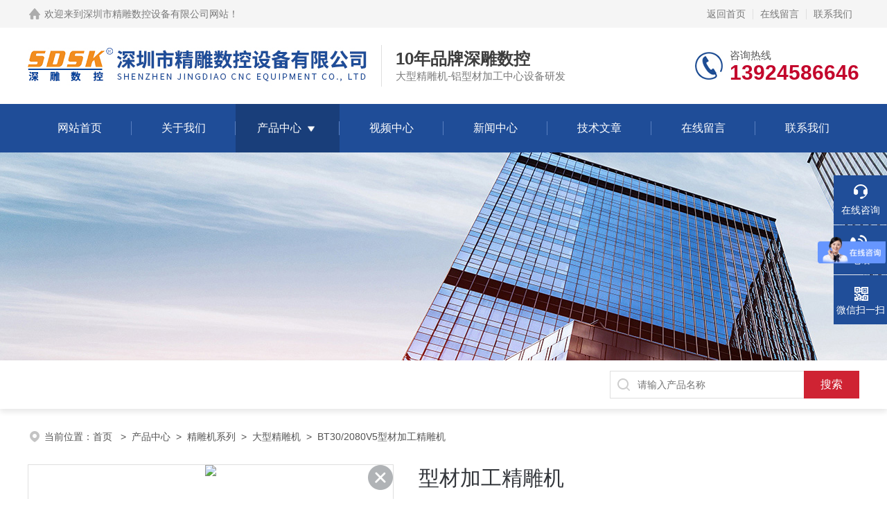

--- FILE ---
content_type: text/html; charset=utf-8
request_url: http://www.szsdsk.com/Products-2112314.html
body_size: 16189
content:
<!DOCTYPE html PUBLIC "-//W3C//DTD XHTML 1.0 Transitional//EN" "http://www.w3.org/TR/xhtml1/DTD/xhtml1-transitional.dtd">
<html xmlns="http://www.w3.org/1999/xhtml">
<head>
<meta http-equiv="Content-Type" content="text/html; charset=utf-8" />
<meta name="viewport" content="width=device-width, initial-scale=1, maximum-scale=1, user-scalable=no">
 <TITLE>型材加工精雕机BT30/2080V5-深圳市精雕数控设备有限公司</TITLE>
<META NAME="Keywords" CONTENT="型材加工精雕机">
<META NAME="Description" CONTENT="深圳市精雕数控设备有限公司所提供的BT30/2080V5型材加工精雕机质量可靠、规格齐全,深圳市精雕数控设备有限公司不仅具有专业的技术水平,更有良好的售后服务和优质的解决方案,欢迎您来电咨询此产品具体参数及价格等详细信息！">
<link rel="stylesheet" type="text/css" href="/skins/230130/css/style.css">
<link rel="stylesheet" type="text/css" href="/skins/230130/css/swiper-bundle.min.css">
<script type="text/javascript" src="/skins/230130/js/jquery.min.js"></script>

<!--此Js使手机浏览器的active为可用状态-->
<script type="text/javascript">
    document.addEventListener("touchstart", function () { }, true);
</script>

<!--导航当前状态 JS-->
<script language="javascript" type="text/javascript"> 
	var nav= '3';
</script>
<!--导航当前状态 JS END-->

<script>
var _hmt = _hmt || [];
(function() {
  var hm = document.createElement("script");
  hm.src = "https://hm.baidu.com/hm.js?2399a61e46af9a47113098e70545f10e";
  var s = document.getElementsByTagName("script")[0]; 
  s.parentNode.insertBefore(hm, s);
})();
</script>
<script type="application/ld+json">
{
"@context": "https://ziyuan.baidu.com/contexts/cambrian.jsonld",
"@id": "http://www.szsdsk.com/Products-2112314.html",
"title": "型材加工精雕机BT30/2080V5",
"pubDate": "2021-07-12T13:37:37",
"upDate": "2025-05-22T21:40:23"
    }</script>
<script type="text/javascript" src="/ajax/common.ashx"></script>
<script src="/ajax/NewPersonalStyle.Classes.SendMSG,NewPersonalStyle.ashx" type="text/javascript"></script>
<script type="text/javascript">
var viewNames = "";
var cookieArr = document.cookie.match(new RegExp("ViewNames" + "=[_0-9]*", "gi"));
if (cookieArr != null && cookieArr.length > 0) {
   var cookieVal = cookieArr[0].split("=");
    if (cookieVal[0] == "ViewNames") {
        viewNames = unescape(cookieVal[1]);
    }
}
if (viewNames == "") {
    var exp = new Date();
    exp.setTime(exp.getTime() + 7 * 24 * 60 * 60 * 1000);
    viewNames = new Date().valueOf() + "_" + Math.round(Math.random() * 1000 + 1000);
    document.cookie = "ViewNames" + "=" + escape(viewNames) + "; expires" + "=" + exp.toGMTString();
}
SendMSG.ToSaveViewLog("2112314", "ProductsInfo",viewNames, function() {});
</script>
<script language="javaScript" src="/js/JSChat.js"></script><script language="javaScript">function ChatBoxClickGXH() { DoChatBoxClickGXH('http://chat.jc35.com',236034) }</script><script>!window.jQuery && document.write('<script src="https://public.mtnets.com/Plugins/jQuery/2.2.4/jquery-2.2.4.min.js">'+'</scr'+'ipt>');</script><script type="text/javascript" src="http://chat.jc35.com/chat/KFCenterBox/230130"></script><script type="text/javascript" src="http://chat.jc35.com/chat/KFLeftBox/230130"></script><script>
(function(){
var bp = document.createElement('script');
var curProtocol = window.location.protocol.split(':')[0];
if (curProtocol === 'https') {
bp.src = 'https://zz.bdstatic.com/linksubmit/push.js';
}
else {
bp.src = 'http://push.zhanzhang.baidu.com/push.js';
}
var s = document.getElementsByTagName("script")[0];
s.parentNode.insertBefore(bp, s);
})();
</script>
</head>

<body>
<!--headtop 开始-->
<div class="ly_headtop">
	<div class="lyht_main">
    	<div class="lyht_fl"><img src="/skins/230130/images/home.png">欢迎来到<a href="/">深圳市精雕数控设备有限公司网站</a>！</div>
        <div class="lyht_fr"><a rel="nofollow" href="/">返回首页</a><em></em><a rel="nofollow" href="/order.html">在线留言</a><em></em><a rel="nofollow" href="/contact.html">联系我们</a></div>
        <div class="clear"></div>
    </div>
</div>
<!--headtop 结束-->


<!--头部 开始-->
<div class="ly_top">
	<div class="lytop_main">
    	<div class="ly_logo">
        	<a href="/"><img src="/skins/230130/images/logo.jpg" alt="深圳市精雕数控设备有限公司"/></a>
        	<div class="logo_text"><p>10年品牌深雕数控</p><span>大型精雕机-铝型材加工中心设备研发</span></div>
        </div>                
        <div class="ly_tel">
            <span>咨询热线</span>
            <p>13924586646</p>
        </div>
        
        <div class="clear"></div>        
    </div>
</div>
<!--导航栏 开始-->
<div class="ly_nav">
    <!-- 控制menu -->
    <div class="nav_menu">
        <span></span>
        <span></span>
        <span></span>
    </div>        
    <!-- 菜单 -->
    <div class="nav_list">
        <ul>
            <li id="navId1"><a href="/">网站首页</a></li>
            <li id="navId2"><a rel="nofollow" href="/aboutus.html">关于我们</a></li>
            <li id="navId3"><a href="/products.html">产品中心</a>
            	<!--二级栏目-->
                <i></i>
                <ul>  
                              
                    <li><a href="/ParentList-301524.html">精雕机系列</a></li>
                 
                </ul>
            </li>
            <li id=""><a href="https://www.jc35.com/st230130/video.html" target="_blank">视频中心</a></li>
            <li id="navId4"><a href="/news.html">新闻中心</a></li>
            <li id="navId5"><a href="/article.html">技术文章</a></li>
            <li id="navId6"><a rel="nofollow" href="/order.html">在线留言</a></li>
            <li id="navId7"><a rel="nofollow" href="/contact.html">联系我们</a></li>
        </ul>
        <div class="nav_mask"></div>
    </div>
</div>
<!--导航栏 结束-->
<script language="javascript" type="text/javascript">
	try {
		document.getElementById("navId" + nav).className = "active";
	}
	catch (e) {}
</script>
<script type="text/javascript">
	$('.nav_mask').click(function(){
		$('.nav_list').removeClass('open')
	})
	$('.nav_menu,.nav_list').click(function(e){
		e.stopPropagation();
	})
	$('.ly_nav').find('.nav_menu').click(function(e){
		$('.nav_list').toggleClass('open')
	})
	$(function () {
		$(".nav_list ul li i").click(function(){
			var b=false;
			if($(this).attr("class")=="cur"){
			   b=true;
			}
			$(".nav_list ul li ul").prev("i").removeClass("cur");
			$(".nav_list>ul>li").children("ul").slideUp("fast");
			if(!b){
				$(this).addClass("cur");
				$(this).siblings("ul").slideDown("fast");
			}
		})
	});
</script>
<!--头部 结束-->


<!--ny_banner 开始-->
<div class="ny_banner"><img src="/skins/230130/images/ny_banner1.jpg" /></div>
<!--ny_banner 结束-->


<!--热门关键词&搜索 开始-->
<div class="ly_hotkw_search">
	<div class="hotkw_search">
    	<div class="hotkw_left"></div>
        <div class="search_right">
        	<form action="/products.html" method="post" onsubmit="return checkFrom(this);">
              <div class="sc_ipt"><input type="text" name="keyword" placeholder="请输入产品名称" maxlength="50" /></div>
              <div class="sc_btn"><input type="submit" value="搜索" /></div>
              <div class="clear"></div>
            </form>
        </div>
        <div class="clear"></div>
    </div>
</div>
<!--热门关键词&搜索 结束-->

<script src="http://www.jc35.com/mystat.aspx?u=cncjdj"></script>


<!--面包屑 开始-->
<div class="ly_crumb">
	<img src="/skins/230130/images/crumb_icon.png" /><p>当前位置：<a href="/">首页 </a>&nbsp;&nbsp;>&nbsp;&nbsp;<a href="/products.html">产品中心</a>&nbsp;&nbsp;>&nbsp;&nbsp;<a href="/ParentList-301524.html">精雕机系列</a>&nbsp;&nbsp;>&nbsp;&nbsp;<a href="/SonList-306187.html">大型精雕机</a>&nbsp;&nbsp;>&nbsp;&nbsp;BT30/2080V5型材加工精雕机
            
              </p>
</div>
<!--面包屑 结束-->


<!--内页-产品详情 开始-->
<div class="ly_NyProDetail">

	<!--pro_detail_main start-->
    <div class="pro_detail_main"> 
        <div class="prodetail_img">
    
            <div id="preview">
                        
                        <div class="jqzoom" id="spec-n1">
                             <link rel="stylesheet" type="text/css" href="/Skins/css/public.css"><a href="javascript:void(0);" onclick="$('.videoItem').show();mybaidu.window.SetPlayer();return false;" class="videoIco"></a><div class="videoItem"  ><div class="Warning" style="display:none"><b></b><br>抱歉，由于流量限制，视频无法播放。</div><a href="javascript:void(0);" onclick="$('.videoItem').hide();mybaidu.window.SetPause(); return false;"></a><script type="text/javascript">var _player=false;</script><iframe name='mybaidu' src="/baidu/player_mtnets2018.htm?url=mda-pbppw7s1hfh8rvps&VideoTypeID=0&WorksKeyID=" scrolling='no' height='100%' width='100%' style='border:0px;padding:0px;margin:0px'  allowfullscreen='true'></iframe> </div>
                            <div id="ceshi" style="">
                            <img src="http://img63.jc35.com/gxhpic_1658963590/0c2d0c0cd7955a4907627bc3cffc30f9ef2f11a829ee0b77b3b9fb41acb6ee0f954cc63d84231b20.jpg" jqimg="http://img63.jc35.com/gxhpic_1658963590/0c2d0c0cd7955a4907627bc3cffc30f9ef2f11a829ee0b77b3b9fb41acb6ee0f954cc63d84231b20.jpg" />
                            </div>
                           
                        </div>
                        <div id="spec-n5">
                            <!--<div class="control" id="spec-left">
                                <img src="/Skins/230130/images/left.jpg" />
                            </div>-->
                            <div id="spec-list">
                                <ul class="list-h"  >
                                
                                    <li><p><img  onclick="jQuery('.videoItem').hide();mybaidu.window.SetPause();" src="http://img63.jc35.com/gxhpic_1658963590/0c2d0c0cd7955a4907627bc3cffc30f9ef2f11a829ee0b77b3b9fb41acb6ee0f954cc63d84231b20_800_800_5.jpg" alt="" data-zoom-image="http://img63.jc35.com/gxhpic_1658963590/0c2d0c0cd7955a4907627bc3cffc30f9ef2f11a829ee0b77b3b9fb41acb6ee0f954cc63d84231b20_800_800_5.jpg" onload="DrawImage(this,460,300)"></p></li>
                                
                                    <li><p><img  onclick="jQuery('.videoItem').hide();mybaidu.window.SetPause();" src="http://img77.jc35.com/gxhpic_1658963590/24e8f035994b740a3d4ad47bbff89dabad6bc4b89ca5cfad0ddf4f14d22d8370d290b5e376893e8f_800_800_5.jpg" alt="" data-zoom-image="http://img77.jc35.com/gxhpic_1658963590/24e8f035994b740a3d4ad47bbff89dabad6bc4b89ca5cfad0ddf4f14d22d8370d290b5e376893e8f_800_800_5.jpg" onload="DrawImage(this,460,300)"></p></li>
                                
                                </ul>
                            </div>
                            <!--<div class="control" id="spec-right">
                                <img src="/Skins/230130/images/right.jpg" />
                            </div>	-->	
                        </div>
                    </div>
            <script type=text/javascript>
                $(function(){			
                   $("#ceshi").jqueryzoom({
                        xzoom:440,
                        yzoom:440,
                        offset:10,
                        position:"right",
                        preload:1,
                        lens:1
                    });							
                    /*$("#spec-list").jdMarquee({
                        deriction:"left",
                        step:1,
                        speed:4,
                        delay:10,
                        control:true,
                        _front:"#spec-right",
                        _back:"#spec-left"
                    });*/
                    $("#spec-list li").bind("mouseover",function(){
                        var src=$(this).children().children('img').attr("src");
                        $("#ceshi").css("width", "100%");
                        $("#ceshi").css("height", "100%");
                        $("#ceshi").css("position", "");
                        $("#spec-n1 img").eq(0).attr({
                            src:src.replace("\/n5\/","\/n1\/"),
                            jqimg:src.replace("\/n5\/","\/n0\/")
                        });
                        $("#spec-list li p").each(function(){
                            $(this).css({
                                "border":"1px solid #dfdfdf"
                            });
                            })
                        $(this).children('p').css({
                            "border":"1px solid #18437a"
                        });
                    });	
                })
            </script>
            <script type=text/javascript src="/skins/230130/js/lib.js"></script>
            <script type=text/javascript src="/skins/230130/js/zzsc.js"></script>  
        </div>
    
        
        <div class="pro_detail_text">
            <h1>型材加工精雕机</h1>
            <div class="jyms"><p><span>简要描述：</span>机器简介：</br>型材加工精雕机，运动方式为Y轴工作台前后移动，X轴机头左右移动，Z轴主轴上下移动。大理石（花岗岩）机身结构; 采用深雕数控系统，伺服电机;三轴采用上银/银泰精密级直线导轨，精密级滚珠丝杆，德国联轴器，先进的主轴制冷系统，自动润滑系统，冷却液循环喷水及喷雾系统 </p></div>
            <ul>
           <li><img src="/skins/230130/images/dot.png" /><span>更新时间：</span>2025-05-22</li>
           <li><img src="/skins/230130/images/dot.png" /><span>产品型号：</span>BT30/2080V5 </li>
           <li><img src="/skins/230130/images/dot.png" /><span>厂商性质：</span>生产厂家</li>
           <li><img src="/skins/230130/images/dot.png" /><span>访&nbsp;&nbsp;问&nbsp;&nbsp;量：</span>2414</li>
                
            </ul>
            <div class="pro_detail_btn">
                <a rel="nofollow" href="#cpzx" class="prodtl_btn1">产品咨询</a><a rel="nofollow" href="/contact.html" target="_blank" class="prodtl_btn2">联系我们</a>
            </div>
        </div>
        <div class="clear"></div>
    </div>
    <!--pro_detail_main end-->
	
    <div class="lyNyProDetail_con">
    	<div class="lyNyProDetail_left lyNyPro_left">
        	<div class="h_left">
                <div class="cp_type">
                    <div class="hd"><p>产品分类</p></div>
                    <div class="bd">
                        <ul>
                            
                            <li>
                         <p><a href="/ParentList-301524.html">精雕机系列</a><span></span></p>
                                <div>
                                
                                    <a href="/SonList-396153.html">全闭环精雕机</a>
                                
                                    <a href="/SonList-332390.html">型材加工中心</a>
                                
                                    <a href="/SonList-306187.html">大型精雕机</a>
                                
                                    <a href="/SonList-306184.html">小型精雕机</a>
                                
                                    <a href="/SonList-306144.html">大型高光机</a>
                                
                                    <a href="/SonList-306139.html">小型高光机</a>
                                
                                    <a href="/SonList-319459.html">大型雕铣机</a>
                                
                          <a href="/products.html" style="font-weight:bolder;">查看全部产品</a>
                                </div>
                            </li>
                            
                        </ul>
                    </div>
                </div>
            </div>
            
            <!--相关文章 开始-->
            <div class="lyNy_Xgwz">
            	<div class="Xgwz_tit"><p>相关文章</p><span>Related Articles</span></div>
                <div class="Xgwz_list">
                	<ul>
                    	 
        <li><em></em><a href="/Article-130753.html" title="铝型材加工中心在雕刻铝材时需注意什么？">铝型材加工中心在雕刻铝材时需注意什么？</a></li>
                    
        <li><em></em><a href="/Article-135703.html" title="大型型材加工中心的加工精度维持是怎样的">大型型材加工中心的加工精度维持是怎样的</a></li>
                    
        <li><em></em><a href="/Article-91138.html" title="小型精雕机需要注意哪几个点？">小型精雕机需要注意哪几个点？</a></li>
                    
        <li><em></em><a href="/Article-179122.html" title="型材加工中心有多项优势你可知晓？">型材加工中心有多项优势你可知晓？</a></li>
                    
        <li><em></em><a href="/Article-154736.html" title="全铸铁铝型材加工中心调试试运行工作依以下步骤进行">全铸铁铝型材加工中心调试试运行工作依以下步骤进行</a></li>
                    
        <li><em></em><a href="/Article-213716.html" title="双通道型材加工中心遇到问题不要慌！先看下文">双通道型材加工中心遇到问题不要慌！先看下文</a></li>
                      
                    </ul>
                </div>
            </div>
            <!--相关文章 结束-->
        </div>
        <script type="text/javascript" src="/skins/230130/js/pt_js.js"></script>
        
        <div class="lyNyProDetail_right">
        	<div class="lyNyProDetail_ConTit"><p>详细介绍</p></div>
            <div class="lyNyProDetail_ConText">
            	<p><img alt="" src="http://www.cncjdj.com/Upload/2080v5.jpg" style="padding: 0px; margin: 0px; border: 0px; max-width: 100%; height: 604px; font-family: "Microsoft YaHei", BlinkMacSystemFont, "Segoe UI", Roboto, "Helvetica Neue", Arial, sans-serif, "Segoe UI Symbol"; font-size: 14px; text-align: justify; width: 800px;" /><br style="padding: 0px; margin: 0px; font-family: "Microsoft YaHei", BlinkMacSystemFont, "Segoe UI", Roboto, "Helvetica Neue", Arial, sans-serif, "Segoe UI Symbol"; font-size: 14px; text-align: justify;" /><span style="padding: 0px; margin: 0px; font-family: "Microsoft YaHei", BlinkMacSystemFont, "Segoe UI", Roboto, "Helvetica Neue", Arial, sans-serif, "Segoe UI Symbol"; font-size: 10.5pt; text-align: justify;"><span style="padding: 0px; margin: 0px; font-family: "Times New Roman";"><b style="padding: 0px; margin: 0px;"><span style="padding: 0px; margin: 0px; font-size: 10.5pt;"><span style="padding: 0px; margin: 0px; font-family: 宋体;"><font face="宋体" style="padding: 0px; margin: 0px;">一、</font></span></span></b><b style="padding: 0px; margin: 0px;"><span style="padding: 0px; margin: 0px; font-size: 10.5pt;"><span style="padding: 0px; margin: 0px; font-family: 宋体;"><font face="宋体" style="padding: 0px; margin: 0px;">机器简介：</font></span></span></b></span></span><br style="padding: 0px; margin: 0px; font-family: "Microsoft YaHei", BlinkMacSystemFont, "Segoe UI", Roboto, "Helvetica Neue", Arial, sans-serif, "Segoe UI Symbol"; font-size: 14px; text-align: justify;" /><span style="padding: 0px; margin: 0px; font-family: "Microsoft YaHei", BlinkMacSystemFont, "Segoe UI", Roboto, "Helvetica Neue", Arial, sans-serif, "Segoe UI Symbol"; font-size: 10.5pt; text-align: justify;"><span style="padding: 0px; margin: 0px; font-family: "Times New Roman";"><span style="padding: 0px; margin: 0px; font-size: 12pt;"><span style="padding: 0px; margin: 0px; font-family: 宋体;"><span style="padding: 0px; margin: 0px; color: rgb(255, 0, 0);"><font face="Times New Roman" style="padding: 0px; margin: 0px;">S</font></span></span></span><span style="padding: 0px; margin: 0px; font-size: 12pt;"><span style="padding: 0px; margin: 0px; font-family: 宋体;"><span style="padding: 0px; margin: 0px; color: rgb(255, 0, 0);"><font face="Times New Roman" style="padding: 0px; margin: 0px;">DSK-V5</font></span></span></span><span style="padding: 0px; margin: 0px; font-size: 12pt;"><span style="padding: 0px; margin: 0px; font-family: 宋体;"><span style="padding: 0px; margin: 0px; color: rgb(255, 0, 0);"><font face="宋体" style="padding: 0px; margin: 0px;">升级版</font></span></span></span><span style="padding: 0px; margin: 0px; font-size: 12pt;"><span style="padding: 0px; margin: 0px; font-family: 宋体;"><span style="padding: 0px; margin: 0px; color: rgb(255, 0, 0);"><font face="宋体" style="padding: 0px; margin: 0px;">机型</font></span></span></span><span style="padding: 0px; margin: 0px; font-size: 12pt;"><span style="padding: 0px; margin: 0px; font-family: 宋体;"><span style="padding: 0px; margin: 0px; color: rgb(255, 0, 0);"><font face="宋体" style="padding: 0px; margin: 0px;">系列</font></span></span></span><span style="padding: 0px; margin: 0px; font-size: 10.5pt;"><span style="padding: 0px; margin: 0px; font-family: 宋体;"><span style="padding: 0px; margin: 0px; color: rgb(0, 0, 0);"><font face="宋体" style="padding: 0px; margin: 0px;">是专门为客户量身定做的<strong>铝<strong>型材加工精雕机</strong></strong></font><font face="Times New Roman" style="padding: 0px; margin: 0px;">;</font></span></span></span><span style="padding: 0px; margin: 0px; font-size: 10.5pt;"><span style="padding: 0px; margin: 0px; font-family: 宋体;"><span style="padding: 0px; margin: 0px; color: rgb(255, 0, 0);"><font face="宋体" style="padding: 0px; margin: 0px;">配</font></span></span></span><span style="padding: 0px; margin: 0px; font-size: 10.5pt;"><span style="padding: 0px; margin: 0px; font-family: 宋体;"><span style="padding: 0px; margin: 0px; color: rgb(255, 0, 0);"><font face="宋体" style="padding: 0px; margin: 0px;">中国台湾圣杰</font><font face="Times New Roman" style="padding: 0px; margin: 0px;">16</font><font face="宋体" style="padding: 0px; margin: 0px;">位</font></span></span></span><span style="padding: 0px; margin: 0px; font-size: 10.5pt;"><span style="padding: 0px; margin: 0px; font-family: 宋体;"><span style="padding: 0px; margin: 0px; color: rgb(255, 0, 0);"><font face="宋体" style="padding: 0px; margin: 0px;">或</font></span></span></span><span style="padding: 0px; margin: 0px; font-size: 10.5pt;"><span style="padding: 0px; margin: 0px; font-family: 宋体;"><span style="padding: 0px; margin: 0px; color: rgb(255, 0, 0);"><font face="宋体" style="padding: 0px; margin: 0px;">21位</font></span></span></span><span style="padding: 0px; margin: 0px; font-size: 10.5pt;"><span style="padding: 0px; margin: 0px; font-family: 宋体;"><span style="padding: 0px; margin: 0px; color: rgb(255, 0, 0);"><font face="宋体" style="padding: 0px; margin: 0px;">飞碟</font></span></span></span><span style="padding: 0px; margin: 0px; font-size: 10.5pt;"><span style="padding: 0px; margin: 0px; font-family: 宋体;"><span style="padding: 0px; margin: 0px; color: rgb(255, 0, 0);"><font face="宋体" style="padding: 0px; margin: 0px;">式</font></span></span></span><span style="padding: 0px; margin: 0px; font-size: 10.5pt;"><span style="padding: 0px; margin: 0px; font-family: 宋体;"><span style="padding: 0px; margin: 0px; color: rgb(255, 0, 0);"><font face="宋体" style="padding: 0px; margin: 0px;">刀库</font></span></span></span><span style="padding: 0px; margin: 0px; font-size: 10.5pt;"><span style="padding: 0px; margin: 0px; font-family: 宋体;"><span style="padding: 0px; margin: 0px; color: rgb(0, 0, 0);"><font face="宋体" style="padding: 0px; margin: 0px;">，换刀速度为</font><font face="Times New Roman" style="padding: 0px; margin: 0px;">2</font><font face="宋体" style="padding: 0px; margin: 0px;">秒，大大提高生产效率</font><font face="Times New Roman" style="padding: 0px; margin: 0px;">;&nbsp;</font><font face="宋体" style="padding: 0px; margin: 0px;">运动方式为</font><font face="Times New Roman" style="padding: 0px; margin: 0px;">Y</font><font face="宋体" style="padding: 0px; margin: 0px;">轴工作台前后移动，</font><font face="Times New Roman" style="padding: 0px; margin: 0px;">X</font><font face="宋体" style="padding: 0px; margin: 0px;">轴</font></span></span></span><span style="padding: 0px; margin: 0px; font-size: 10.5pt;"><span style="padding: 0px; margin: 0px; font-family: 宋体;"><span style="padding: 0px; margin: 0px; color: rgb(0, 0, 0);"><font face="宋体" style="padding: 0px; margin: 0px;">机头</font></span></span></span><span style="padding: 0px; margin: 0px; font-size: 10.5pt;"><span style="padding: 0px; margin: 0px; font-family: 宋体;"><span style="padding: 0px; margin: 0px; color: rgb(0, 0, 0);"><font face="宋体" style="padding: 0px; margin: 0px;">左右移动，</font><font face="Times New Roman" style="padding: 0px; margin: 0px;">Z</font><font face="宋体" style="padding: 0px; margin: 0px;">轴</font></span></span></span><span style="padding: 0px; margin: 0px; font-size: 10.5pt;"><span style="padding: 0px; margin: 0px; font-family: 宋体;"><span style="padding: 0px; margin: 0px; color: rgb(0, 0, 0);"><font face="宋体" style="padding: 0px; margin: 0px;">主轴</font></span></span></span><span style="padding: 0px; margin: 0px; font-size: 10.5pt;"><span style="padding: 0px; margin: 0px; font-family: 宋体;"><span style="padding: 0px; margin: 0px; color: rgb(0, 0, 0);"><font face="宋体" style="padding: 0px; margin: 0px;">上下移动。</font></span></span></span><span style="padding: 0px; margin: 0px; font-size: 10.5pt;"><span style="padding: 0px; margin: 0px; font-family: 宋体;"><span style="padding: 0px; margin: 0px; color: rgb(0, 0, 0);"><font face="宋体" style="padding: 0px; margin: 0px;">大理石</font></span></span></span><span style="padding: 0px; margin: 0px; font-size: 10.5pt;"><span style="padding: 0px; margin: 0px; font-family: 宋体;"><span style="padding: 0px; margin: 0px; color: rgb(0, 0, 0);"><font face="Times New Roman" style="padding: 0px; margin: 0px;">(</font><font face="宋体" style="padding: 0px; margin: 0px;">花岗岩</font><font face="Times New Roman" style="padding: 0px; margin: 0px;">)</font></span></span></span><span style="padding: 0px; margin: 0px; font-size: 10.5pt;"><span style="padding: 0px; margin: 0px; font-family: 宋体;"><span style="padding: 0px; margin: 0px; color: rgb(0, 0, 0);"><font face="宋体" style="padding: 0px; margin: 0px;">机身结构</font><font face="Times New Roman" style="padding: 0px; margin: 0px;">;&nbsp;</font><font face="宋体" style="padding: 0px; margin: 0px;">采用</font></span></span></span><span style="padding: 0px; margin: 0px; font-size: 10.5pt;"><span style="padding: 0px; margin: 0px; font-family: 宋体;"><span style="padding: 0px; margin: 0px; color: rgb(0, 0, 0);"><font face="宋体" style="padding: 0px; margin: 0px;">深雕</font></span></span></span><span style="padding: 0px; margin: 0px; font-size: 10.5pt;"><span style="padding: 0px; margin: 0px; font-family: 宋体;"><span style="padding: 0px; margin: 0px; color: rgb(0, 0, 0);"><font face="宋体" style="padding: 0px; margin: 0px;">数</font></span></span></span><span style="padding: 0px; margin: 0px; font-size: 10.5pt;"><span style="padding: 0px; margin: 0px; font-family: 宋体;"><span style="padding: 0px; margin: 0px; color: rgb(0, 0, 0);"><font face="宋体" style="padding: 0px; margin: 0px;">控系统</font></span></span></span><span style="padding: 0px; margin: 0px; font-size: 10.5pt;"><span style="padding: 0px; margin: 0px; font-family: 宋体;"><span style="padding: 0px; margin: 0px; color: rgb(0, 0, 0);"><font face="宋体" style="padding: 0px; margin: 0px;">，</font></span></span></span><span style="padding: 0px; margin: 0px; font-size: 10.5pt;"><span style="padding: 0px; margin: 0px; font-family: 宋体;"><span style="padding: 0px; margin: 0px; color: rgb(0, 0, 0);"><font face="宋体" style="padding: 0px; margin: 0px;">伺</font></span></span></span><span style="padding: 0px; margin: 0px; font-size: 10.5pt;"><span style="padding: 0px; margin: 0px; font-family: 宋体;"><font face="宋体" style="padding: 0px; margin: 0px;">服电机</font></span></span><span style="padding: 0px; margin: 0px; font-size: 10.5pt;"><span style="padding: 0px; margin: 0px; font-family: 宋体;"><span style="padding: 0px; margin: 0px; color: rgb(0, 0, 0);"><font face="Times New Roman" style="padding: 0px; margin: 0px;">;</font></span></span></span><span style="padding: 0px; margin: 0px; font-size: 10.5pt;"><span style="padding: 0px; margin: 0px; font-family: 宋体;"><font face="宋体" style="padding: 0px; margin: 0px;">三轴采用</font></span></span><span style="padding: 0px; margin: 0px; font-size: 10.5pt;"><span style="padding: 0px; margin: 0px; font-family: 宋体;"><span style="padding: 0px; margin: 0px;"><font face="宋体" style="padding: 0px; margin: 0px;">上银</font></span></span></span><span style="padding: 0px; margin: 0px; font-size: 10.5pt;"><span style="padding: 0px; margin: 0px; font-family: 宋体;"><span style="padding: 0px; margin: 0px;"><font face="Times New Roman" style="padding: 0px; margin: 0px;">/</font></span></span></span><span style="padding: 0px; margin: 0px; font-size: 10.5pt;"><span style="padding: 0px; margin: 0px; font-family: 宋体;"><span style="padding: 0px; margin: 0px;"><font face="宋体" style="padding: 0px; margin: 0px;">银泰</font></span></span></span><span style="padding: 0px; margin: 0px; font-size: 10.5pt;"><span style="padding: 0px; margin: 0px; font-family: 宋体;"><font face="宋体" style="padding: 0px; margin: 0px;">精密</font></span></span><span style="padding: 0px; margin: 0px; font-size: 10.5pt;"><span style="padding: 0px; margin: 0px; font-family: 宋体;"><font face="宋体" style="padding: 0px; margin: 0px;">级直线导轨，</font></span></span><span style="padding: 0px; margin: 0px; font-size: 10.5pt;"><span style="padding: 0px; margin: 0px; font-family: 宋体;"><font face="宋体" style="padding: 0px; margin: 0px;">精密</font></span></span><span style="padding: 0px; margin: 0px; font-size: 10.5pt;"><span style="padding: 0px; margin: 0px; font-family: 宋体;"><font face="宋体" style="padding: 0px; margin: 0px;">级滚珠丝杆，德国联轴器，先进的主轴制冷系统，自动润滑系统，冷却液</font></span></span><span style="padding: 0px; margin: 0px; font-size: 10.5pt;"><span style="padding: 0px; margin: 0px; font-family: 宋体;"><font face="宋体" style="padding: 0px; margin: 0px;">循环</font></span></span><span style="padding: 0px; margin: 0px; font-size: 10.5pt;"><span style="padding: 0px; margin: 0px; font-family: 宋体;"><font face="宋体" style="padding: 0px; margin: 0px;">喷</font></span></span><span style="padding: 0px; margin: 0px; font-size: 10.5pt;"><span style="padding: 0px; margin: 0px; font-family: 宋体;"><font face="宋体" style="padding: 0px; margin: 0px;">水及喷雾</font></span></span><span style="padding: 0px; margin: 0px; font-size: 10.5pt;"><span style="padding: 0px; margin: 0px; font-family: 宋体;"><font face="宋体" style="padding: 0px; margin: 0px;">系统，保证了</font></span></span></span></span><strong style="color: rgb(0, 0, 0); font-family: 宋体; font-size: 14px; text-align: justify;">铝<strong>型材加工精雕机</strong></strong><span style="padding: 0px; margin: 0px; font-family: "Microsoft YaHei", BlinkMacSystemFont, "Segoe UI", Roboto, "Helvetica Neue", Arial, sans-serif, "Segoe UI Symbol"; font-size: 10.5pt; text-align: justify;"><span style="padding: 0px; margin: 0px; font-family: "Times New Roman";"><span style="padding: 0px; margin: 0px; font-size: 10.5pt;"><span style="padding: 0px; margin: 0px; font-family: 宋体;"><font face="宋体" style="padding: 0px; margin: 0px;">更高的加工精度、速度与稳定性</font><font face="Times New Roman" style="padding: 0px; margin: 0px;">;;</font><font face="宋体" style="padding: 0px; margin: 0px;">特别适用于各类铜、铝、压克力、塑料等零件的精密雕铣、</font></span></span><span style="padding: 0px; margin: 0px; font-size: 10.5pt;"><span style="padding: 0px; margin: 0px; font-family: 宋体;"><font face="宋体" style="padding: 0px; margin: 0px;">扩孔、</font></span></span><span style="padding: 0px; margin: 0px; font-size: 10.5pt;"><span style="padding: 0px; margin: 0px; font-family: 宋体;"><font face="宋体" style="padding: 0px; margin: 0px;">钻孔</font></span></span><span style="padding: 0px; margin: 0px; font-size: 10.5pt;"><span style="padding: 0px; margin: 0px; font-family: 宋体;"><font face="宋体" style="padding: 0px; margin: 0px;">、</font></span></span><span style="padding: 0px; margin: 0px; font-size: 10.5pt;"><span style="padding: 0px; margin: 0px; font-family: 宋体;"><font face="宋体" style="padding: 0px; margin: 0px;">攻牙加工。</font></span></span></span></span><br style="padding: 0px; margin: 0px; font-family: "Microsoft YaHei", BlinkMacSystemFont, "Segoe UI", Roboto, "Helvetica Neue", Arial, sans-serif, "Segoe UI Symbol"; font-size: 14px; text-align: justify;" /><span style="padding: 0px; margin: 0px; font-family: "Microsoft YaHei", BlinkMacSystemFont, "Segoe UI", Roboto, "Helvetica Neue", Arial, sans-serif, "Segoe UI Symbol"; font-size: 10.5pt; text-align: justify;"><span style="padding: 0px; margin: 0px; font-family: "Times New Roman";"><span style="padding: 0px; margin: 0px; font-size: 10.5pt;"><span style="padding: 0px; margin: 0px; font-family: 宋体;"><span style="padding: 0px; margin: 0px; color: rgb(0, 0, 0);"><font face="宋体" style="padding: 0px; margin: 0px;">另可加装第四旋转轴、侧铣头、探头功能。</font></span></span></span></span></span><br style="padding: 0px; margin: 0px; font-family: "Microsoft YaHei", BlinkMacSystemFont, "Segoe UI", Roboto, "Helvetica Neue", Arial, sans-serif, "Segoe UI Symbol"; font-size: 14px; text-align: justify;" /><span style="padding: 0px; margin: 0px; font-family: "Microsoft YaHei", BlinkMacSystemFont, "Segoe UI", Roboto, "Helvetica Neue", Arial, sans-serif, "Segoe UI Symbol"; font-size: 10.5pt; text-align: justify;"><span style="padding: 0px; margin: 0px; font-family: "Times New Roman";"><b style="padding: 0px; margin: 0px;"><span style="padding: 0px; margin: 0px; font-size: 10.5pt;"><span style="padding: 0px; margin: 0px; font-family: 宋体;"><font face="宋体" style="padding: 0px; margin: 0px;">二</font></span></span></b><b style="padding: 0px; margin: 0px;"><span style="padding: 0px; margin: 0px; font-size: 10.5pt;"><span style="padding: 0px; margin: 0px; font-family: 宋体;"><font face="宋体" style="padding: 0px; margin: 0px;">、机器主要配置清单</font><font face="Times New Roman" style="padding: 0px; margin: 0px;">(</font><font face="宋体" style="padding: 0px; margin: 0px;">单位</font><font face="Times New Roman" style="padding: 0px; margin: 0px;">:mm)</font></span></span></b></span></span></p><table class="Table" style="padding: 0px; margin: 0px 0px 0px -10.05pt; border-collapse: collapse; border-spacing: 0px; text-align: justify; border: 1pt solid rgb(0, 0, 0); font-family: "Times New Roman"; font-size: 10pt;"><tbody style="padding: 0px; margin: 0px;"><tr style="padding: 0px; margin: 0px; height: 17.95pt;"><td style="padding: 0pt 5.4pt; margin: 0px; border-width: 1pt; border-style: solid; border-color: rgb(0, 0, 0); width: 42.45pt;" valign="center" width="56"><span style="padding: 0px; margin: 0px; font-size: 10.5pt;"><span style="padding: 0px; margin: 0px;"><span style="padding: 0px; margin: 0px; font-size: 10.5pt;"><span style="padding: 0px; margin: 0px; font-family: 宋体;">序号</span></span></span></span></td><td style="padding: 0pt 5.4pt; margin: 0px; border-bottom: 1pt solid rgb(0, 0, 0); width: 407.15pt; border-left: none; border-right: 1pt solid rgb(0, 0, 0); border-top: 1pt solid rgb(0, 0, 0);" valign="center" width="542"><span style="padding: 0px; margin: 0px; font-size: 10.5pt;"><span style="padding: 0px; margin: 0px;"><span style="padding: 0px; margin: 0px; font-size: 10.5pt;"><span style="padding: 0px; margin: 0px; font-family: 宋体;">规 &nbsp;格 &nbsp;说 &nbsp;明</span></span></span></span></td><td style="padding: 0pt 5.4pt; margin: 0px; border-bottom: 1pt solid rgb(0, 0, 0); width: 70.15pt; border-left: none; border-right: 1pt solid rgb(0, 0, 0); border-top: 1pt solid rgb(0, 0, 0);" valign="top" width="93"><span style="padding: 0px; margin: 0px; font-size: 10.5pt;"><span style="padding: 0px; margin: 0px;"><span style="padding: 0px; margin: 0px; font-size: 10.5pt;"><span style="padding: 0px; margin: 0px; font-family: 宋体;">数量</span></span></span></span></td></tr><tr style="padding: 0px; margin: 0px; height: 17.95pt;"><td style="padding: 0pt 5.4pt; margin: 0px; border-bottom: 1pt solid rgb(0, 0, 0); width: 42.45pt; border-left: 1pt solid rgb(0, 0, 0); border-right: 1pt solid rgb(0, 0, 0); border-top: none;" valign="center" width="56"><ol style="padding-right: 0px; padding-left: 0px; margin: 0px;"><li align="center" style="padding: 0px; margin: 0pt 0pt 0.0001pt; list-style: outside none none; text-align: center;">&nbsp;</li></ol></td><td style="padding: 0pt 5.4pt; margin: 0px; border-bottom: 1pt solid rgb(0, 0, 0); width: 407.15pt; border-left: none; border-right: 1pt solid rgb(0, 0, 0); border-top: none;" valign="center" width="542"><span style="padding: 0px; margin: 0px; font-size: 10.5pt;"><span style="padding: 0px; margin: 0px;"><span style="padding: 0px; margin: 0px;"><span style="padding: 0px; margin: 0px; font-size: 10.5pt;"><span style="padding: 0px; margin: 0px; font-family: 宋体;">大理石机身，大理石横梁</span></span><span style="padding: 0px; margin: 0px; font-size: 10.5pt;"><span style="padding: 0px; margin: 0px; font-family: 宋体;">，</span></span><span style="padding: 0px; margin: 0px; font-size: 10.5pt;"><span style="padding: 0px; margin: 0px;">铸铁机械零配件</span></span><span style="padding: 0px; margin: 0px; font-size: 10.5pt;"><span style="padding: 0px; margin: 0px; font-family: 宋体;">，</span></span><span style="padding: 0px; margin: 0px; font-size: 10.5pt;"><span style="padding: 0px; margin: 0px; font-family: 宋体;">外罩<font face="Times New Roman" style="padding: 0px; margin: 0px;">2mm</font><font face="宋体" style="padding: 0px; margin: 0px;">钢板、烤漆</font></span></span><span style="padding: 0px; margin: 0px; font-size: 10.5pt;"><span style="padding: 0px; margin: 0px;">(<font face="宋体" style="padding: 0px; margin: 0px;">不锈钢水箱</font><font face="Times New Roman" style="padding: 0px; margin: 0px;">)</font></span></span></span></span></span></td><td style="padding: 0pt 5.4pt; margin: 0px; border-bottom: 1pt solid rgb(0, 0, 0); width: 70.15pt; border-left: none; border-right: 1pt solid rgb(0, 0, 0); border-top: none;" valign="top" width="93"><span style="padding: 0px; margin: 0px; font-size: 10.5pt;"><span style="padding: 0px; margin: 0px;"><span style="padding: 0px; margin: 0px; font-size: 10.5pt;"><span style="padding: 0px; margin: 0px; font-family: 宋体;">全</span></span><span style="padding: 0px; margin: 0px; font-size: 10.5pt;"><span style="padding: 0px; margin: 0px; font-family: 宋体;">套</span></span></span></span></td></tr><tr style="padding: 0px; margin: 0px; height: 17.95pt;"><td style="padding: 0pt 5.4pt; margin: 0px; border-bottom: 1pt solid rgb(0, 0, 0); width: 42.45pt; border-left: 1pt solid rgb(0, 0, 0); border-right: 1pt solid rgb(0, 0, 0); border-top: none;" valign="center" width="56"><ol start="2" style="padding-right: 0px; padding-left: 0px; margin: 0px;"><li align="center" style="padding: 0px; margin: 0pt 0pt 0.0001pt; list-style: outside none none; text-align: center;">&nbsp;</li></ol></td><td style="padding: 0pt 5.4pt; margin: 0px; border-bottom: 1pt solid rgb(0, 0, 0); width: 407.15pt; border-left: none; border-right: 1pt solid rgb(0, 0, 0); border-top: none;" valign="center" width="542"><span style="padding: 0px; margin: 0px; font-size: 10.5pt;"><span style="padding: 0px; margin: 0px;"><span style="padding: 0px; margin: 0px; font-size: 10.5pt;"><span style="padding: 0px; margin: 0px; font-family: 宋体;">铝工作台尺寸</span></span><span style="padding: 0px; margin: 0px; font-size: 10.5pt;"><span style="padding: 0px; margin: 0px; font-family: 宋体;">，</span></span><span style="padding: 0px; margin: 0px; font-size: 10.5pt;"><span style="padding: 0px; margin: 0px; font-family: 宋体;"><span style="padding: 0px; margin: 0px; color: rgb(0, 0, 0);">带<font face="Times New Roman" style="padding: 0px; margin: 0px;">T</font><font face="宋体" style="padding: 0px; margin: 0px;">型槽</font></span></span></span></span></span></td><td style="padding: 0pt 5.4pt; margin: 0px; border-bottom: 1pt solid rgb(0, 0, 0); width: 70.15pt; border-left: none; border-right: 1pt solid rgb(0, 0, 0); border-top: none;" valign="top" width="93"><span style="padding: 0px; margin: 0px; font-size: 10.5pt;">1</span></td></tr><tr style="padding: 0px; margin: 0px; height: 17.95pt;"><td style="padding: 0pt 5.4pt; margin: 0px; border-bottom: 1pt solid rgb(0, 0, 0); width: 42.45pt; border-left: 1pt solid rgb(0, 0, 0); border-right: 1pt solid rgb(0, 0, 0); border-top: none;" valign="center" width="56"><ol start="3" style="padding-right: 0px; padding-left: 0px; margin: 0px;"><li align="center" style="padding: 0px; margin: 0pt 0pt 0.0001pt; list-style: outside none none; text-align: center;">&nbsp;</li></ol></td><td style="padding: 0pt 5.4pt; margin: 0px; border-bottom: 1pt solid rgb(0, 0, 0); width: 407.15pt; border-left: none; border-right: 1pt solid rgb(0, 0, 0); border-top: none;" valign="center" width="542"><span style="padding: 0px; margin: 0px; font-size: 10.5pt;"><span style="padding: 0px; margin: 0px;"><span style="padding: 0px; margin: 0px;"><span style="padding: 0px; margin: 0px; font-size: 10.5pt;"><span style="padding: 0px; margin: 0px; font-family: 宋体;">深雕数控系统</span></span><span style="padding: 0px; margin: 0px; font-size: 10.5pt;"><span style="padding: 0px; margin: 0px; font-family: 宋体;">（法兰克技术基础）</span></span><span style="padding: 0px; margin: 0px; font-size: 10.5pt;"><span style="padding: 0px; margin: 0px; font-family: 宋体;"><font face="Times New Roman" style="padding: 0px; margin: 0px;">/3</font><font face="宋体" style="padding: 0px; margin: 0px;">轴</font></span></span><span style="padding: 0px; margin: 0px; font-size: 10.5pt;"><span style="padding: 0px; margin: 0px; font-family: 宋体;">伺服电机</span></span><span style="padding: 0px; margin: 0px; font-size: 10.5pt;"><span style="padding: 0px; margin: 0px; font-family: 宋体;"><font face="Times New Roman" style="padding: 0px; margin: 0px;">/</font></span></span><span style="padding: 0px; margin: 0px; font-size: 10.5pt;"><span style="padding: 0px; margin: 0px; font-family: 宋体;">主轴</span></span><span style="padding: 0px; margin: 0px; font-size: 10.5pt;"><span style="padding: 0px; margin: 0px; font-family: 宋体;">伺服</span></span><span style="padding: 0px; margin: 0px; font-size: 10.5pt;"><span style="padding: 0px; margin: 0px; font-family: 宋体;">驱动</span></span></span></span></span></td><td style="padding: 0pt 5.4pt; margin: 0px; border-bottom: 1pt solid rgb(0, 0, 0); width: 70.15pt; border-left: none; border-right: 1pt solid rgb(0, 0, 0); border-top: none;" valign="top" width="93"><span style="padding: 0px; margin: 0px; font-size: 10.5pt;"><span style="padding: 0px; margin: 0px;"><span style="padding: 0px; margin: 0px; font-size: 10.5pt;"><span style="padding: 0px; margin: 0px; font-family: 宋体;">全</span></span><span style="padding: 0px; margin: 0px; font-size: 10.5pt;"><span style="padding: 0px; margin: 0px; font-family: 宋体;">套</span></span></span></span></td></tr><tr style="padding: 0px; margin: 0px; height: 17.95pt;"><td style="padding: 0pt 5.4pt; margin: 0px; border-bottom: 1pt solid rgb(0, 0, 0); width: 42.45pt; border-left: 1pt solid rgb(0, 0, 0); border-right: 1pt solid rgb(0, 0, 0); border-top: none;" valign="center" width="56"><ol start="4" style="padding-right: 0px; padding-left: 0px; margin: 0px;"><li align="center" style="padding: 0px; margin: 0pt 0pt 0.0001pt; list-style: outside none none; text-align: center;">&nbsp;</li></ol></td><td style="padding: 0pt 5.4pt; margin: 0px; border-bottom: 1pt solid rgb(0, 0, 0); width: 407.15pt; border-left: none; border-right: 1pt solid rgb(0, 0, 0); border-top: none;" valign="center" width="542"><span style="padding: 0px; margin: 0px; font-size: 10.5pt;">XYZ</span></td><td style="padding: 0pt 5.4pt; margin: 0px; border-bottom: 1pt solid rgb(0, 0, 0); width: 70.15pt; border-left: none; border-right: 1pt solid rgb(0, 0, 0); border-top: none;" valign="top" width="93"><span style="padding: 0px; margin: 0px; font-size: 10.5pt;"><span style="padding: 0px; margin: 0px;"><span style="padding: 0px; margin: 0px; font-size: 10.5pt;"><span style="padding: 0px; margin: 0px; font-family: 宋体;">全</span></span><span style="padding: 0px; margin: 0px; font-size: 10.5pt;"><span style="padding: 0px; margin: 0px; font-family: 宋体;">套</span></span></span></span></td></tr><tr style="padding: 0px; margin: 0px; height: 17.95pt;"><td style="padding: 0pt 5.4pt; margin: 0px; border-bottom: 1pt solid rgb(0, 0, 0); width: 42.45pt; border-left: 1pt solid rgb(0, 0, 0); border-right: 1pt solid rgb(0, 0, 0); border-top: none;" valign="center" width="56"><ol start="5" style="padding-right: 0px; padding-left: 0px; margin: 0px;"><li align="center" style="padding: 0px; margin: 0pt 0pt 0.0001pt; list-style: outside none none; text-align: center;">&nbsp;</li></ol></td><td style="padding: 0pt 5.4pt; margin: 0px; border-bottom: 1pt solid rgb(0, 0, 0); width: 407.15pt; border-left: none; border-right: 1pt solid rgb(0, 0, 0); border-top: none;" valign="center" width="542"><span style="padding: 0px; margin: 0px; font-size: 10.5pt;"><span style="padding: 0px; margin: 0px;"><span style="padding: 0px; margin: 0px;"><span style="padding: 0px; margin: 0px; font-size: 10.5pt;"><span style="padding: 0px; margin: 0px; font-family: 宋体;"><font face="Times New Roman" style="padding: 0px; margin: 0px;">XYZ</font><font face="宋体" style="padding: 0px; margin: 0px;">轴用 中国台湾</font><font face="Times New Roman" style="padding: 0px; margin: 0px;">TBI &nbsp;</font></span></span><span style="padding: 0px; margin: 0px; font-size: 10.5pt;"><span style="padding: 0px; margin: 0px; font-family: 宋体;">精密</span></span><span style="padding: 0px; margin: 0px; font-size: 10.5pt;"><span style="padding: 0px; margin: 0px; font-family: 宋体;">级研磨级滚珠丝杆</span></span></span></span></span></td><td style="padding: 0pt 5.4pt; margin: 0px; border-bottom: 1pt solid rgb(0, 0, 0); width: 70.15pt; border-left: none; border-right: 1pt solid rgb(0, 0, 0); border-top: none;" valign="top" width="93"><span style="padding: 0px; margin: 0px; font-size: 10.5pt;"><span style="padding: 0px; margin: 0px;"><span style="padding: 0px; margin: 0px; font-size: 10.5pt;"><span style="padding: 0px; margin: 0px; font-family: 宋体;">全</span></span><span style="padding: 0px; margin: 0px; font-size: 10.5pt;"><span style="padding: 0px; margin: 0px; font-family: 宋体;">套</span></span></span></span></td></tr><tr style="padding: 0px; margin: 0px; height: 19.85pt;"><td style="padding: 0pt 5.4pt; margin: 0px; border-bottom: 1pt solid rgb(0, 0, 0); width: 42.45pt; border-left: 1pt solid rgb(0, 0, 0); border-right: 1pt solid rgb(0, 0, 0); border-top: none;" valign="center" width="56"><ol start="6" style="padding-right: 0px; padding-left: 0px; margin: 0px;"><li align="center" style="padding: 0px; margin: 0pt 0pt 0.0001pt; list-style: outside none none; text-align: center;">&nbsp;</li></ol></td><td style="padding: 0pt 5.4pt; margin: 0px; border-bottom: 1pt solid rgb(0, 0, 0); width: 407.15pt; border-left: none; border-right: 1pt solid rgb(0, 0, 0); border-top: none;" valign="top" width="542"><span style="padding: 0px; margin: 0px; font-size: 10.5pt;"><span style="padding: 0px; margin: 0px;"><span style="padding: 0px; margin: 0px; font-size: 10.5pt;"><span style="padding: 0px; margin: 0px; font-family: 宋体;">电主轴&nbsp;<font face="Times New Roman" style="padding: 0px; margin: 0px;">(</font><font face="宋体" style="padding: 0px; margin: 0px;">型号</font><font face="Times New Roman" style="padding: 0px; margin: 0px;">BT30/7.5-125) &nbsp;30000rpmin</font><font face="宋体" style="padding: 0px; margin: 0px;">，</font><font face="Times New Roman" style="padding: 0px; margin: 0px;">7.5KW,&nbsp;</font><font face="宋体" style="padding: 0px; margin: 0px;">外径</font><font face="Times New Roman" style="padding: 0px; margin: 0px;">125mm</font></span></span><span style="padding: 0px; margin: 0px; font-size: 10.5pt;"><span style="padding: 0px; margin: 0px; font-family: 宋体;">，</span></span><span style="padding: 0px; margin: 0px; font-size: 10.5pt;"><span style="padding: 0px; margin: 0px; font-family: 宋体;">带编码器</span></span></span></span></td><td style="padding: 0pt 5.4pt; margin: 0px; border-bottom: 1pt solid rgb(0, 0, 0); width: 70.15pt; border-left: none; border-right: 1pt solid rgb(0, 0, 0); border-top: none;" valign="top" width="93"><span style="padding: 0px; margin: 0px; font-size: 10.5pt;">1</span></td></tr><tr style="padding: 0px; margin: 0px; height: 19.45pt;"><td style="padding: 0pt 5.4pt; margin: 0px; border-bottom: 1pt solid rgb(0, 0, 0); width: 42.45pt; border-left: 1pt solid rgb(0, 0, 0); border-right: 1pt solid rgb(0, 0, 0); border-top: none;" valign="center" width="56"><ol start="7" style="padding-right: 0px; padding-left: 0px; margin: 0px;"><li align="center" style="padding: 0px; margin: 0pt 0pt 0.0001pt; list-style: outside none none; text-align: center;">&nbsp;</li></ol></td><td style="padding: 0pt 5.4pt; margin: 0px; border-bottom: 1pt solid rgb(0, 0, 0); width: 407.15pt; border-left: none; border-right: 1pt solid rgb(0, 0, 0); border-top: none;" valign="top" width="542"><span style="padding: 0px; margin: 0px; font-size: 10.5pt;"><span style="padding: 0px; margin: 0px;"><span style="padding: 0px; margin: 0px; font-size: 10.5pt;"><span style="padding: 0px; margin: 0px; font-family: 宋体;"><span style="padding: 0px; margin: 0px; color: rgb(255, 0, 0);">中国台湾圣杰<font face="Times New Roman" style="padding: 0px; margin: 0px;">16</font><font face="宋体" style="padding: 0px; margin: 0px;">位</font></span></span></span><span style="padding: 0px; margin: 0px; font-size: 10.5pt;"><span style="padding: 0px; margin: 0px; font-family: 宋体;"><span style="padding: 0px; margin: 0px; color: rgb(255, 0, 0);">或</span></span></span><span style="padding: 0px; margin: 0px; font-size: 10.5pt;"><span style="padding: 0px; margin: 0px; font-family: 宋体;"><span style="padding: 0px; margin: 0px; color: rgb(255, 0, 0);"><font face="宋体" style="padding: 0px; margin: 0px;">21位</font></span></span></span><span style="padding: 0px; margin: 0px; font-size: 10.5pt;"><span style="padding: 0px; margin: 0px; font-family: 宋体;"><span style="padding: 0px; margin: 0px; color: rgb(255, 0, 0);">飞碟</span></span></span><span style="padding: 0px; margin: 0px; font-size: 10.5pt;"><span style="padding: 0px; margin: 0px; font-family: 宋体;"><span style="padding: 0px; margin: 0px; color: rgb(255, 0, 0);">式</span></span></span><span style="padding: 0px; margin: 0px; font-size: 10.5pt;"><span style="padding: 0px; margin: 0px; font-family: 宋体;"><span style="padding: 0px; margin: 0px; color: rgb(255, 0, 0);">刀库</span></span></span><span style="padding: 0px; margin: 0px; font-size: 10.5pt;"><span style="padding: 0px; margin: 0px; font-family: 宋体;"><span style="padding: 0px; margin: 0px; color: rgb(255, 0, 0);"><font face="Times New Roman" style="padding: 0px; margin: 0px;">(</font><font face="宋体" style="padding: 0px; margin: 0px;">可选</font><font face="Times New Roman" style="padding: 0px; margin: 0px;">)</font></span></span></span></span></span></td><td style="padding: 0pt 5.4pt; margin: 0px; border-bottom: 1pt solid rgb(0, 0, 0); width: 70.15pt; border-left: none; border-right: 1pt solid rgb(0, 0, 0); border-top: none;" valign="top" width="93"><span style="padding: 0px; margin: 0px; font-size: 10.5pt;">1</span></td></tr><tr style="padding: 0px; margin: 0px; height: 18.8pt;"><td style="padding: 0pt 5.4pt; margin: 0px; border-bottom: 1pt solid rgb(0, 0, 0); width: 42.45pt; border-left: 1pt solid rgb(0, 0, 0); border-right: 1pt solid rgb(0, 0, 0); border-top: none;" valign="center" width="56"><ol start="8" style="padding-right: 0px; padding-left: 0px; margin: 0px;"><li align="center" style="padding: 0px; margin: 0pt 0pt 0.0001pt; list-style: outside none none; text-align: center;">&nbsp;</li></ol></td><td style="padding: 0pt 5.4pt; margin: 0px; border-bottom: 1pt solid rgb(0, 0, 0); width: 407.15pt; border-left: none; border-right: 1pt solid rgb(0, 0, 0); border-top: none;" valign="center" width="542"><span style="padding: 0px; margin: 0px; font-size: 10.5pt;">NSK &nbsp;P</span></td><td style="padding: 0pt 5.4pt; margin: 0px; border-bottom: 1pt solid rgb(0, 0, 0); width: 70.15pt; border-left: none; border-right: 1pt solid rgb(0, 0, 0); border-top: none;" valign="top" width="93"><span style="padding: 0px; margin: 0px; font-size: 10.5pt;"><span style="padding: 0px; margin: 0px;"><span style="padding: 0px; margin: 0px; font-size: 10.5pt;"><span style="padding: 0px; margin: 0px; font-family: 宋体;">全</span></span><span style="padding: 0px; margin: 0px; font-size: 10.5pt;"><span style="padding: 0px; margin: 0px; font-family: 宋体;">套</span></span></span></span></td></tr><tr style="padding: 0px; margin: 0px; height: 18.8pt;"><td style="padding: 0pt 5.4pt; margin: 0px; border-bottom: 1pt solid rgb(0, 0, 0); width: 42.45pt; border-left: 1pt solid rgb(0, 0, 0); border-right: 1pt solid rgb(0, 0, 0); border-top: none;" valign="center" width="56"><ol start="9" style="padding-right: 0px; padding-left: 0px; margin: 0px;"><li align="center" style="padding: 0px; margin: 0pt 0pt 0.0001pt; list-style: outside none none; text-align: center;">&nbsp;</li></ol></td><td style="padding: 0pt 5.4pt; margin: 0px; border-bottom: 1pt solid rgb(0, 0, 0); width: 407.15pt; border-left: none; border-right: 1pt solid rgb(0, 0, 0); border-top: none;" valign="center" width="542"><span style="padding: 0px; margin: 0px; font-size: 10.5pt;"><span style="padding: 0px; margin: 0px;"><span style="padding: 0px; margin: 0px; font-size: 10.5pt;"><span style="padding: 0px; margin: 0px; font-family: 宋体;">主轴水冷机</span></span></span></span></td><td style="padding: 0pt 5.4pt; margin: 0px; border-bottom: 1pt solid rgb(0, 0, 0); width: 70.15pt; border-left: none; border-right: 1pt solid rgb(0, 0, 0); border-top: none;" valign="top" width="93"><span style="padding: 0px; margin: 0px; font-size: 10.5pt;">1</span></td></tr><tr style="padding: 0px; margin: 0px; height: 18.8pt;"><td style="padding: 0pt 5.4pt; margin: 0px; border-bottom: 1pt solid rgb(0, 0, 0); width: 42.45pt; border-left: 1pt solid rgb(0, 0, 0); border-right: 1pt solid rgb(0, 0, 0); border-top: none;" valign="center" width="56"><ol start="10" style="padding-right: 0px; padding-left: 0px; margin: 0px;"><li align="center" style="padding: 0px; margin: 0pt 0pt 0.0001pt; list-style: outside none none; text-align: center;">&nbsp;</li></ol></td><td style="padding: 0pt 5.4pt; margin: 0px; border-bottom: 1pt solid rgb(0, 0, 0); width: 407.15pt; border-left: none; border-right: 1pt solid rgb(0, 0, 0); border-top: none;" valign="center" width="542"><span style="padding: 0px; margin: 0px; font-size: 10.5pt;"><span style="padding: 0px; margin: 0px;"><span style="padding: 0px; margin: 0px; font-size: 10.5pt;"><span style="padding: 0px; margin: 0px; font-family: 宋体;">配电柜恒温系统</span></span></span></span></td><td style="padding: 0pt 5.4pt; margin: 0px; border-bottom: 1pt solid rgb(0, 0, 0); width: 70.15pt; border-left: none; border-right: 1pt solid rgb(0, 0, 0); border-top: none;" valign="top" width="93">&nbsp;</td></tr><tr style="padding: 0px; margin: 0px; height: 18.8pt;"><td style="padding: 0pt 5.4pt; margin: 0px; border-bottom: 1pt solid rgb(0, 0, 0); width: 42.45pt; border-left: 1pt solid rgb(0, 0, 0); border-right: 1pt solid rgb(0, 0, 0); border-top: none;" valign="center" width="56"><ol start="11" style="padding-right: 0px; padding-left: 0px; margin: 0px;"><li align="center" style="padding: 0px; margin: 0pt 0pt 0.0001pt; list-style: outside none none; text-align: center;">&nbsp;</li></ol></td><td style="padding: 0pt 5.4pt; margin: 0px; border-bottom: 1pt solid rgb(0, 0, 0); width: 407.15pt; border-left: none; border-right: 1pt solid rgb(0, 0, 0); border-top: none;" valign="center" width="542"><span style="padding: 0px; margin: 0px; font-size: 10.5pt;"><span style="padding: 0px; margin: 0px;"><span style="padding: 0px; margin: 0px; font-size: 10.5pt;"><span style="padding: 0px; margin: 0px; font-family: 宋体;">施耐德电气配件</span></span></span></span></td><td style="padding: 0pt 5.4pt; margin: 0px; border-bottom: 1pt solid rgb(0, 0, 0); width: 70.15pt; border-left: none; border-right: 1pt solid rgb(0, 0, 0); border-top: none;" valign="top" width="93">&nbsp;</td></tr><tr style="padding: 0px; margin: 0px; height: 18.8pt;"><td style="padding: 0pt 5.4pt; margin: 0px; border-bottom: 1pt solid rgb(0, 0, 0); width: 42.45pt; border-left: 1pt solid rgb(0, 0, 0); border-right: 1pt solid rgb(0, 0, 0); border-top: none;" valign="center" width="56"><ol start="12" style="padding-right: 0px; padding-left: 0px; margin: 0px;"><li align="center" style="padding: 0px; margin: 0pt 0pt 0.0001pt; list-style: outside none none; text-align: center;">&nbsp;</li></ol></td><td style="padding: 0pt 5.4pt; margin: 0px; border-bottom: 1pt solid rgb(0, 0, 0); width: 407.15pt; border-left: none; border-right: 1pt solid rgb(0, 0, 0); border-top: none;" valign="center" width="542"><span style="padding: 0px; margin: 0px; font-size: 10.5pt;"><span style="padding: 0px; margin: 0px;"><span style="padding: 0px; margin: 0px; font-size: 10.5pt;"><span style="padding: 0px; margin: 0px; font-family: 宋体;">电子手轮</span></span></span></span></td><td style="padding: 0pt 5.4pt; margin: 0px; border-bottom: 1pt solid rgb(0, 0, 0); width: 70.15pt; border-left: none; border-right: 1pt solid rgb(0, 0, 0); border-top: none;" valign="top" width="93"><span style="padding: 0px; margin: 0px; font-size: 10.5pt;">1</span></td></tr><tr style="padding: 0px; margin: 0px; height: 18.8pt;"><td style="padding: 0pt 5.4pt; margin: 0px; border-bottom: 1pt solid rgb(0, 0, 0); width: 42.45pt; border-left: 1pt solid rgb(0, 0, 0); border-right: 1pt solid rgb(0, 0, 0); border-top: none;" valign="center" width="56"><ol start="13" style="padding-right: 0px; padding-left: 0px; margin: 0px;"><li align="center" style="padding: 0px; margin: 0pt 0pt 0.0001pt; list-style: outside none none; text-align: center;">&nbsp;</li></ol></td><td style="padding: 0pt 5.4pt; margin: 0px; border-bottom: 1pt solid rgb(0, 0, 0); width: 407.15pt; border-left: none; border-right: 1pt solid rgb(0, 0, 0); border-top: none;" valign="center" width="542"><span style="padding: 0px; margin: 0px; font-size: 10.5pt;"><span style="padding: 0px; margin: 0px;"><span style="padding: 0px; margin: 0px; font-size: 10.5pt;"><span style="padding: 0px; margin: 0px; font-family: 宋体;">对刀仪</span></span></span></span></td><td style="padding: 0pt 5.4pt; margin: 0px; border-bottom: 1pt solid rgb(0, 0, 0); width: 70.15pt; border-left: none; border-right: 1pt solid rgb(0, 0, 0); border-top: none;" valign="top" width="93"><span style="padding: 0px; margin: 0px; font-size: 10.5pt;">1</span></td></tr><tr style="padding: 0px; margin: 0px; height: 18.8pt;"><td style="padding: 0pt 5.4pt; margin: 0px; border-bottom: 1pt solid rgb(0, 0, 0); width: 42.45pt; border-left: 1pt solid rgb(0, 0, 0); border-right: 1pt solid rgb(0, 0, 0); border-top: none;" valign="center" width="56"><ol start="14" style="padding-right: 0px; padding-left: 0px; margin: 0px;"><li align="center" style="padding: 0px; margin: 0pt 0pt 0.0001pt; list-style: outside none none; text-align: center;">&nbsp;</li></ol></td><td style="padding: 0pt 5.4pt; margin: 0px; border-bottom: 1pt solid rgb(0, 0, 0); width: 407.15pt; border-left: none; border-right: 1pt solid rgb(0, 0, 0); border-top: none;" valign="top" width="542"><span style="padding: 0px; margin: 0px; font-size: 10.5pt;"><span style="padding: 0px; margin: 0px; line-height: 22pt;"><span style="padding: 0px; margin: 0px;"><span style="padding: 0px; margin: 0px; font-size: 10.5pt;"><span style="padding: 0px; margin: 0px; font-family: 宋体;"><font face="Times New Roman" style="padding: 0px; margin: 0px;">X</font></span></span><span style="padding: 0px; margin: 0px; font-size: 10.5pt;"><span style="padding: 0px; margin: 0px; font-family: 宋体;"><font face="Times New Roman" style="padding: 0px; margin: 0px;">/Y</font></span></span><span style="padding: 0px; margin: 0px; font-size: 10.5pt;"><span style="padding: 0px; margin: 0px; font-family: 宋体;"><font face="Times New Roman" style="padding: 0px; margin: 0px;">/Z</font><font face="宋体" style="padding: 0px; margin: 0px;">轴配三防布风琴罩</font></span></span></span></span></span></td><td style="padding: 0pt 5.4pt; margin: 0px; border-bottom: 1pt solid rgb(0, 0, 0); width: 70.15pt; border-left: none; border-right: 1pt solid rgb(0, 0, 0); border-top: none;" valign="top" width="93"><span style="padding: 0px; margin: 0px; font-size: 10.5pt;"><span style="padding: 0px; margin: 0px; line-height: 22pt;"><span style="padding: 0px; margin: 0px;"><span style="padding: 0px; margin: 0px; font-size: 10.5pt;"><span style="padding: 0px; margin: 0px; font-family: 宋体;">各<font face="Times New Roman" style="padding: 0px; margin: 0px;">1</font><font face="宋体" style="padding: 0px; margin: 0px;">套</font></span></span></span></span></span></td></tr><tr style="padding: 0px; margin: 0px; height: 18.8pt;"><td style="padding: 0pt 5.4pt; margin: 0px; border-bottom: 1pt solid rgb(0, 0, 0); width: 42.45pt; border-left: 1pt solid rgb(0, 0, 0); border-right: 1pt solid rgb(0, 0, 0); border-top: none;" valign="center" width="56"><ol start="15" style="padding-right: 0px; padding-left: 0px; margin: 0px;"><li align="center" style="padding: 0px; margin: 0pt 0pt 0.0001pt; list-style: outside none none; text-align: center;">&nbsp;</li></ol></td><td style="padding: 0pt 5.4pt; margin: 0px; border-bottom: 1pt solid rgb(0, 0, 0); width: 407.15pt; border-left: none; border-right: 1pt solid rgb(0, 0, 0); border-top: none;" valign="top" width="542"><span style="padding: 0px; margin: 0px; font-size: 10.5pt;"><span style="padding: 0px; margin: 0px; line-height: 22pt;"><span style="padding: 0px; margin: 0px;"><span style="padding: 0px; margin: 0px; font-size: 10.5pt;"><span style="padding: 0px; margin: 0px; font-family: 宋体;"><font face="Times New Roman" style="padding: 0px; margin: 0px;">X/Y/Z</font><font face="宋体" style="padding: 0px; margin: 0px;">轴配塑料拖链</font></span></span></span></span></span></td><td style="padding: 0pt 5.4pt; margin: 0px; border-bottom: 1pt solid rgb(0, 0, 0); width: 70.15pt; border-left: none; border-right: 1pt solid rgb(0, 0, 0); border-top: none;" valign="top" width="93"><span style="padding: 0px; margin: 0px; font-size: 10.5pt;"><span style="padding: 0px; margin: 0px; line-height: 22pt;"><span style="padding: 0px; margin: 0px;"><span style="padding: 0px; margin: 0px; font-size: 10.5pt;"><span style="padding: 0px; margin: 0px; font-family: 宋体;">各<font face="Times New Roman" style="padding: 0px; margin: 0px;">1</font><font face="宋体" style="padding: 0px; margin: 0px;">套</font></span></span></span></span></span></td></tr><tr style="padding: 0px; margin: 0px; height: 18.8pt;"><td style="padding: 0pt 5.4pt; margin: 0px; border-bottom: 1pt solid rgb(0, 0, 0); width: 42.45pt; border-left: 1pt solid rgb(0, 0, 0); border-right: 1pt solid rgb(0, 0, 0); border-top: none;" valign="center" width="56"><ol start="16" style="padding-right: 0px; padding-left: 0px; margin: 0px;"><li align="center" style="padding: 0px; margin: 0pt 0pt 0.0001pt; list-style: outside none none; text-align: center;">&nbsp;</li></ol></td><td style="padding: 0pt 5.4pt; margin: 0px; border-bottom: 1pt solid rgb(0, 0, 0); width: 407.15pt; border-left: none; border-right: 1pt solid rgb(0, 0, 0); border-top: none;" valign="top" width="542"><span style="padding: 0px; margin: 0px; font-size: 10.5pt;"><span style="padding: 0px; margin: 0px; line-height: 22pt;"><span style="padding: 0px; margin: 0px;"><span style="padding: 0px; margin: 0px; font-size: 10.5pt;"><span style="padding: 0px; margin: 0px; font-family: 宋体;">自动润滑</span></span><span style="padding: 0px; margin: 0px; font-size: 10.5pt;"><span style="padding: 0px; margin: 0px; font-family: 宋体;">黄</span></span><span style="padding: 0px; margin: 0px; font-size: 10.5pt;"><span style="padding: 0px; margin: 0px; font-family: 宋体;">油泵</span></span></span></span></span></td><td style="padding: 0pt 5.4pt; margin: 0px; border-bottom: 1pt solid rgb(0, 0, 0); width: 70.15pt; border-left: none; border-right: 1pt solid rgb(0, 0, 0); border-top: none;" valign="top" width="93"><span style="padding: 0px; margin: 0px; font-size: 10.5pt;"><span style="padding: 0px; margin: 0px; line-height: 22pt;"><span style="padding: 0px; margin: 0px;"><span style="padding: 0px; margin: 0px; font-size: 10.5pt;"><span style="padding: 0px; margin: 0px; font-family: 宋体;"><font face="Times New Roman" style="padding: 0px; margin: 0px;">1</font><font face="宋体" style="padding: 0px; margin: 0px;">套</font></span></span></span></span></span></td></tr><tr style="padding: 0px; margin: 0px; height: 18.8pt;"><td style="padding: 0pt 5.4pt; margin: 0px; border-bottom: 1pt solid rgb(0, 0, 0); width: 42.45pt; border-left: 1pt solid rgb(0, 0, 0); border-right: 1pt solid rgb(0, 0, 0); border-top: none;" valign="center" width="56"><ol start="17" style="padding-right: 0px; padding-left: 0px; margin: 0px;"><li align="center" style="padding: 0px; margin: 0pt 0pt 0.0001pt; list-style: outside none none; text-align: center;">&nbsp;</li></ol></td><td style="padding: 0pt 5.4pt; margin: 0px; border-bottom: 1pt solid rgb(0, 0, 0); width: 407.15pt; border-left: none; border-right: 1pt solid rgb(0, 0, 0); border-top: none;" valign="top" width="542"><span style="padding: 0px; margin: 0px; font-size: 10.5pt;"><span style="padding: 0px; margin: 0px; line-height: 22pt;"><span style="padding: 0px; margin: 0px;"><span style="padding: 0px; margin: 0px; font-size: 10.5pt;"><span style="padding: 0px; margin: 0px; font-family: 宋体;">空气过滤器</span></span></span></span></span></td><td style="padding: 0pt 5.4pt; margin: 0px; border-bottom: 1pt solid rgb(0, 0, 0); width: 70.15pt; border-left: none; border-right: 1pt solid rgb(0, 0, 0); border-top: none;" valign="top" width="93"><span style="padding: 0px; margin: 0px; font-size: 10.5pt;"><span style="padding: 0px; margin: 0px; line-height: 22pt;"><span style="padding: 0px; margin: 0px;"><span style="padding: 0px; margin: 0px; font-size: 10.5pt;"><span style="padding: 0px; margin: 0px; font-family: 宋体;"><font face="Times New Roman" style="padding: 0px; margin: 0px;">2</font><font face="宋体" style="padding: 0px; margin: 0px;">套</font></span></span></span></span></span></td></tr><tr style="padding: 0px; margin: 0px; height: 18.8pt;"><td style="padding: 0pt 5.4pt; margin: 0px; border-bottom: 1pt solid rgb(0, 0, 0); width: 42.45pt; border-left: 1pt solid rgb(0, 0, 0); border-right: 1pt solid rgb(0, 0, 0); border-top: none;" valign="center" width="56"><ol start="18" style="padding-right: 0px; padding-left: 0px; margin: 0px;"><li align="center" style="padding: 0px; margin: 0pt 0pt 0.0001pt; list-style: outside none none; text-align: center;">&nbsp;</li></ol></td><td style="padding: 0pt 5.4pt; margin: 0px; border-bottom: 1pt solid rgb(0, 0, 0); width: 407.15pt; border-left: none; border-right: 1pt solid rgb(0, 0, 0); border-top: none;" valign="top" width="542"><span style="padding: 0px; margin: 0px; font-size: 10.5pt;"><span style="padding: 0px; margin: 0px; line-height: 22pt;"><span style="padding: 0px; margin: 0px;"><span style="padding: 0px; margin: 0px; font-size: 10.5pt;"><span style="padding: 0px; margin: 0px; font-family: 宋体;">喷水及水气混合喷雾装置</span></span></span></span></span></td><td style="padding: 0pt 5.4pt; margin: 0px; border-bottom: 1pt solid rgb(0, 0, 0); width: 70.15pt; border-left: none; border-right: 1pt solid rgb(0, 0, 0); border-top: none;" valign="top" width="93"><span style="padding: 0px; margin: 0px; font-size: 10.5pt;"><span style="padding: 0px; margin: 0px; line-height: 22pt;"><span style="padding: 0px; margin: 0px;"><span style="padding: 0px; margin: 0px; font-size: 10.5pt;"><span style="padding: 0px; margin: 0px; font-family: 宋体;">各</span></span><span style="padding: 0px; margin: 0px; font-size: 10.5pt;"><span style="padding: 0px; margin: 0px; font-family: 宋体;"><font face="Times New Roman" style="padding: 0px; margin: 0px;">2</font></span></span><span style="padding: 0px; margin: 0px; font-size: 10.5pt;"><span style="padding: 0px; margin: 0px; font-family: 宋体;">套</span></span></span></span></span></td></tr><tr style="padding: 0px; margin: 0px; height: 18.8pt;"><td style="padding: 0pt 5.4pt; margin: 0px; border-bottom: 1pt solid rgb(0, 0, 0); width: 42.45pt; border-left: 1pt solid rgb(0, 0, 0); border-right: 1pt solid rgb(0, 0, 0); border-top: none;" valign="center" width="56"><ol start="19" style="padding-right: 0px; padding-left: 0px; margin: 0px;"><li align="center" style="padding: 0px; margin: 0pt 0pt 0.0001pt; list-style: outside none none; text-align: center;">&nbsp;</li></ol></td><td style="padding: 0pt 5.4pt; margin: 0px; border-bottom: 1pt solid rgb(0, 0, 0); width: 407.15pt; border-left: none; border-right: 1pt solid rgb(0, 0, 0); border-top: none;" valign="top" width="542"><span style="padding: 0px; margin: 0px; font-size: 10.5pt;"><span style="padding: 0px; margin: 0px; line-height: 22pt;"><span style="padding: 0px; margin: 0px;"><span style="padding: 0px; margin: 0px; font-size: 10.5pt;"><span style="padding: 0px; margin: 0px; font-family: 宋体;"><span style="padding: 0px; margin: 0px;">水</span></span></span><span style="padding: 0px; margin: 0px; font-size: 10.5pt;"><span style="padding: 0px; margin: 0px; font-family: 宋体;"><span style="padding: 0px; margin: 0px;">泵</span></span></span><span style="padding: 0px; margin: 0px; font-size: 10.5pt;"><span style="padding: 0px; margin: 0px; font-family: 宋体;"><font face="宋体" style="padding: 0px; margin: 0px;">LDPB 4-18/480W</font></span></span></span></span></span></td><td style="padding: 0pt 5.4pt; margin: 0px; border-bottom: 1pt solid rgb(0, 0, 0); width: 70.15pt; border-left: none; border-right: 1pt solid rgb(0, 0, 0); border-top: none;" valign="top" width="93"><span style="padding: 0px; margin: 0px; font-size: 10.5pt;"><span style="padding: 0px; margin: 0px; line-height: 22pt;"><span style="padding: 0px; margin: 0px;"><span style="padding: 0px; margin: 0px; font-size: 10.5pt;"><span style="padding: 0px; margin: 0px; font-family: 宋体;"><font face="Times New Roman" style="padding: 0px; margin: 0px;">1</font><font face="宋体" style="padding: 0px; margin: 0px;">套</font></span></span></span></span></span></td></tr><tr style="padding: 0px; margin: 0px; height: 18.8pt;"><td style="padding: 0pt 5.4pt; margin: 0px; border-bottom: 1pt solid rgb(0, 0, 0); width: 42.45pt; border-left: 1pt solid rgb(0, 0, 0); border-right: 1pt solid rgb(0, 0, 0); border-top: none;" valign="center" width="56"><ol start="20" style="padding-right: 0px; padding-left: 0px; margin: 0px;"><li align="center" style="padding: 0px; margin: 0pt 0pt 0.0001pt; list-style: outside none none; text-align: center;">&nbsp;</li></ol></td><td style="padding: 0pt 5.4pt; margin: 0px; border-bottom: 1pt solid rgb(0, 0, 0); width: 407.15pt; border-left: none; border-right: 1pt solid rgb(0, 0, 0); border-top: none;" valign="top" width="542"><span style="padding: 0px; margin: 0px; font-size: 10.5pt;"><span style="padding: 0px; margin: 0px; line-height: 22pt;"><span style="padding: 0px; margin: 0px;"><span style="padding: 0px; margin: 0px; font-size: 10.5pt;"><span style="padding: 0px; margin: 0px; font-family: 宋体;">机床附件</span></span></span></span></span></td><td style="padding: 0pt 5.4pt; margin: 0px; border-bottom: 1pt solid rgb(0, 0, 0); width: 70.15pt; border-left: none; border-right: 1pt solid rgb(0, 0, 0); border-top: none;" valign="top" width="93"><span style="padding: 0px; margin: 0px; font-size: 10.5pt;"><span style="padding: 0px; margin: 0px; line-height: 22pt;"><span style="padding: 0px; margin: 0px;"><span style="padding: 0px; margin: 0px; font-size: 10.5pt;"><span style="padding: 0px; margin: 0px; font-family: 宋体;"><font face="Times New Roman" style="padding: 0px; margin: 0px;">1</font><font face="宋体" style="padding: 0px; margin: 0px;">套</font></span></span></span></span></span></td></tr><tr style="padding: 0px; margin: 0px; height: 18.8pt;"><td style="padding: 0pt 5.4pt; margin: 0px; border-bottom: 1pt solid rgb(0, 0, 0); width: 42.45pt; border-left: 1pt solid rgb(0, 0, 0); border-right: 1pt solid rgb(0, 0, 0); border-top: none;" valign="center" width="56"><ol start="21" style="padding-right: 0px; padding-left: 0px; margin: 0px;"><li align="center" style="padding: 0px; margin: 0pt 0pt 0.0001pt; list-style: outside none none; text-align: center;">&nbsp;</li></ol></td><td style="padding: 0pt 5.4pt; margin: 0px; border-bottom: 1pt solid rgb(0, 0, 0); width: 407.15pt; border-left: none; border-right: 1pt solid rgb(0, 0, 0); border-top: none;" valign="top" width="542"><span style="padding: 0px; margin: 0px; font-size: 10.5pt;"><span style="padding: 0px; margin: 0px; line-height: 22pt;"><span style="padding: 0px; margin: 0px;"><span style="padding: 0px; margin: 0px; font-size: 10.5pt;"><span style="padding: 0px; margin: 0px; font-family: 宋体;"><font face="Times New Roman" style="padding: 0px; margin: 0px;">BT30</font></span></span><span style="padding: 0px; margin: 0px; font-size: 10.5pt;"><span style="padding: 0px; margin: 0px; font-family: 宋体;">刀柄</span></span></span></span></span></td><td style="padding: 0pt 5.4pt; margin: 0px; border-bottom: 1pt solid rgb(0, 0, 0); width: 70.15pt; border-left: none; border-right: 1pt solid rgb(0, 0, 0); border-top: none;" valign="top" width="93"><span style="padding: 0px; margin: 0px; font-size: 10.5pt;"><span style="padding: 0px; margin: 0px; line-height: 22pt;"><span style="padding: 0px; margin: 0px;"><span style="padding: 0px; margin: 0px; font-size: 10.5pt;"><span style="padding: 0px; margin: 0px; font-family: 宋体;"><font face="Times New Roman" style="padding: 0px; margin: 0px;">2</font><font face="宋体" style="padding: 0px; margin: 0px;">个</font></span></span></span></span></span></td></tr></tbody></table><p><span style="font-family: "Microsoft YaHei", BlinkMacSystemFont, "Segoe UI", Roboto, "Helvetica Neue", Arial, sans-serif, "Segoe UI Symbol"; font-size: 14px; text-align: justify;">&nbsp;</span></p><ul style="padding-right: 0px; padding-left: 0px; margin: 0px; font-family: "Microsoft YaHei", BlinkMacSystemFont, "Segoe UI", Roboto, "Helvetica Neue", Arial, sans-serif, "Segoe UI Symbol"; font-size: 14px; text-align: justify;"><li style="padding: 0px; margin: 0pt 0pt 0.0001pt; list-style: outside none none; text-align: left;"><span style="padding: 0px; margin: 0px; font-size: 10.5pt;"><span style="padding: 0px; margin: 0px; font-family: "Times New Roman";"><b style="padding: 0px; margin: 0px;"><span style="padding: 0px; margin: 0px; font-size: 10.5pt;"><span style="padding: 0px; margin: 0px; font-family: 宋体;"><span style="padding: 0px; margin: 0px; color: rgb(0, 0, 0);"><font face="宋体" style="padding: 0px; margin: 0px;">设备主要技术参数：</font></span></span></span></b><b style="padding: 0px; margin: 0px;"><span style="padding: 0px; margin: 0px; font-size: 10.5pt;"><span style="padding: 0px; margin: 0px; font-family: 宋体;"><font face="Times New Roman" style="padding: 0px; margin: 0px;">(</font><font face="宋体" style="padding: 0px; margin: 0px;">单位</font><font face="Times New Roman" style="padding: 0px; margin: 0px;">:mm)</font></span></span></b></span></span></li></ul><p><span style="padding: 0px; margin: 0px; font-family: "Microsoft YaHei", BlinkMacSystemFont, "Segoe UI", Roboto, "Helvetica Neue", Arial, sans-serif, "Segoe UI Symbol"; font-size: 10.5pt; text-align: justify;"><span style="padding: 0px; margin: 0px; line-height: 22pt;"><span style="padding: 0px; margin: 0px; font-family: "Times New Roman";"><b style="padding: 0px; margin: 0px;"><span style="padding: 0px; margin: 0px; font-size: 10.5pt;"><span style="padding: 0px; margin: 0px; font-family: 宋体;"><span style="padding: 0px; margin: 0px; color: rgb(255, 0, 0);"><font face="宋体" style="padding: 0px; margin: 0px;">列表一：</font></span></span></span></b></span></span></span></p><table class="Table" style="padding: 0px; margin: 0px 0px 0px -10.05pt; border-collapse: collapse; border-spacing: 0px; text-align: justify; width: 520.5pt; border: 1pt solid windowtext; font-family: "Times New Roman"; font-size: 10pt;"><tbody style="padding: 0px; margin: 0px;"><tr style="padding: 0px; margin: 0px; height: 15.6pt;"><td style="padding: 0pt 5.4pt; margin: 0px; border-width: 1pt; border-style: solid; border-color: windowtext; width: 90pt;" valign="bottom" width="120"><span style="padding: 0px; margin: 0px; font-size: 10.5pt;"><span style="padding: 0px; margin: 0px;"><span style="padding: 0px; margin: 0px;"><span style="padding: 0px; margin: 0px; font-size: 10.5pt;"><span style="padding: 0px; margin: 0px; font-family: 宋体;"><span style="padding: 0px; margin: 0px; color: rgb(255, 0, 0);">机型</span></span></span></span></span></span></td><td style="padding: 0pt 5.4pt; margin: 0px; border-bottom: 1pt solid windowtext; width: 90.75pt; border-left: none; border-right: 1pt solid windowtext; border-top: 1pt solid windowtext;" valign="bottom" width="121"><span style="padding: 0px; margin: 0px; font-size: 10.5pt;"><span style="padding: 0px; margin: 0px;"><span style="padding: 0px; margin: 0px;"><b style="padding: 0px; margin: 0px;"><span style="padding: 0px; margin: 0px; font-size: 12pt;"><span style="padding: 0px; margin: 0px; font-family: 宋体;"><span style="padding: 0px; margin: 0px; color: rgb(255, 0, 0);"><font face="宋体" style="padding: 0px; margin: 0px;">1060V5</font></span></span></span></b></span></span></span></td><td style="padding: 0pt 5.4pt; margin: 0px; border-bottom: 1pt solid windowtext; width: 85.5pt; border-left: none; border-right: 1pt solid windowtext; border-top: 1pt solid windowtext;" valign="bottom" width="114"><span style="padding: 0px; margin: 0px; font-size: 10.5pt;"><span style="padding: 0px; margin: 0px;"><span style="padding: 0px; margin: 0px;"><b style="padding: 0px; margin: 0px;"><span style="padding: 0px; margin: 0px; font-size: 12pt;"><span style="padding: 0px; margin: 0px; font-family: 宋体;"><span style="padding: 0px; margin: 0px; color: rgb(255, 0, 0);"><font face="宋体" style="padding: 0px; margin: 0px;">1380V5</font></span></span></span></b></span></span></span></td><td style="padding: 0pt 5.4pt; margin: 0px; border-bottom: 1pt solid windowtext; width: 81.75pt; border-left: none; border-right: 1pt solid windowtext; border-top: 1pt solid windowtext;" valign="bottom" width="109"><span style="padding: 0px; margin: 0px; font-size: 10.5pt;"><span style="padding: 0px; margin: 0px;"><span style="padding: 0px; margin: 0px;"><b style="padding: 0px; margin: 0px;"><span style="padding: 0px; margin: 0px; font-size: 12pt;"><span style="padding: 0px; margin: 0px; font-family: 宋体;"><span style="padding: 0px; margin: 0px; color: rgb(255, 0, 0);"><font face="宋体" style="padding: 0px; margin: 0px;">1780V5</font></span></span></span></b></span></span></span></td><td style="padding: 0pt 5.4pt; margin: 0px; border-bottom: 1pt solid windowtext; width: 87.75pt; border-left: none; border-right: 1pt solid windowtext; border-top: 1pt solid windowtext;" valign="bottom" width="117"><span style="padding: 0px; margin: 0px; font-size: 10.5pt;"><span style="padding: 0px; margin: 0px;"><span style="padding: 0px; margin: 0px;"><b style="padding: 0px; margin: 0px;"><span style="padding: 0px; margin: 0px; font-size: 12pt;"><span style="padding: 0px; margin: 0px; font-family: 宋体;"><span style="padding: 0px; margin: 0px; color: rgb(255, 0, 0);"><font face="宋体" style="padding: 0px; margin: 0px;">2080V5</font></span></span></span></b></span></span></span></td><td style="padding: 0pt 5.4pt; margin: 0px; border-bottom: 1pt solid windowtext; width: 84.75pt; border-left: none; border-right: 1pt solid windowtext; border-top: 1pt solid windowtext;" valign="bottom" width="113"><span style="padding: 0px; margin: 0px; font-size: 10.5pt;"><span style="padding: 0px; margin: 0px;"><span style="padding: 0px; margin: 0px;"><b style="padding: 0px; margin: 0px;"><span style="padding: 0px; margin: 0px; font-size: 12pt;"><span style="padding: 0px; margin: 0px; font-family: 宋体;"><span style="padding: 0px; margin: 0px; color: rgb(255, 0, 0);"><font face="宋体" style="padding: 0px; margin: 0px;">2012V5</font></span></span></span></b></span></span></span></td></tr><tr style="padding: 0px; margin: 0px; height: 15.6pt;"><td style="padding: 0pt 5.4pt; margin: 0px; border-bottom: 1pt solid windowtext; width: 90pt; border-left: 1pt solid windowtext; border-right: 1pt solid windowtext; border-top: none;" valign="bottom" width="120"><span style="padding: 0px; margin: 0px; font-size: 10.5pt;"><span style="padding: 0px; margin: 0px;"><span style="padding: 0px; margin: 0px;"><span style="padding: 0px; margin: 0px; font-size: 10.5pt;"><span style="padding: 0px; margin: 0px; font-family: 宋体;"><span style="padding: 0px; margin: 0px; color: rgb(255, 0, 0);">外型</span></span></span><span style="padding: 0px; margin: 0px; font-size: 10.5pt;"><span style="padding: 0px; margin: 0px; font-family: 宋体;"><span style="padding: 0px; margin: 0px; color: rgb(255, 0, 0);"><font face="宋体" style="padding: 0px; margin: 0px;">-</font></span></span></span><span style="padding: 0px; margin: 0px; font-size: 10.5pt;"><span style="padding: 0px; margin: 0px; font-family: 宋体;"><span style="padding: 0px; margin: 0px; color: rgb(255, 0, 0);">长</span></span></span><span style="padding: 0px; margin: 0px; font-size: 10.5pt;"><span style="padding: 0px; margin: 0px; font-family: 宋体;"><span style="padding: 0px; margin: 0px; color: rgb(255, 0, 0);"><font face="宋体" style="padding: 0px; margin: 0px;">*</font></span></span></span><span style="padding: 0px; margin: 0px; font-size: 10.5pt;"><span style="padding: 0px; margin: 0px; font-family: 宋体;"><span style="padding: 0px; margin: 0px; color: rgb(255, 0, 0);">宽</span></span></span><span style="padding: 0px; margin: 0px; font-size: 10.5pt;"><span style="padding: 0px; margin: 0px; font-family: 宋体;"><span style="padding: 0px; margin: 0px; color: rgb(255, 0, 0);"><font face="宋体" style="padding: 0px; margin: 0px;">*</font></span></span></span><span style="padding: 0px; margin: 0px; font-size: 10.5pt;"><span style="padding: 0px; margin: 0px; font-family: 宋体;"><span style="padding: 0px; margin: 0px; color: rgb(255, 0, 0);">高</span></span></span></span></span></span></td><td style="padding: 0pt 5.4pt; margin: 0px; border-bottom: 1pt solid windowtext; width: 90.75pt; border-left: none; border-right: 1pt solid windowtext; border-top: none;" valign="bottom" width="121"><span style="padding: 0px; margin: 0px; font-size: 10.5pt;"><span style="padding: 0px; margin: 0px;"><span style="padding: 0px; margin: 0px;"><span style="padding: 0px; margin: 0px; font-size: 10.5pt;"><span style="padding: 0px; margin: 0px; font-family: 宋体;"><span style="padding: 0px; margin: 0px; color: rgb(0, 0, 0);"><font face="宋体" style="padding: 0px; margin: 0px;">2300*2300*2500</font></span></span></span></span></span></span></td><td style="padding: 0pt 5.4pt; margin: 0px; border-bottom: 1pt solid windowtext; width: 85.5pt; border-left: none; border-right: 1pt solid windowtext; border-top: none;" valign="bottom" width="114"><span style="padding: 0px; margin: 0px; font-size: 10.5pt;"><span style="padding: 0px; margin: 0px;"><span style="padding: 0px; margin: 0px;"><span style="padding: 0px; margin: 0px; font-size: 10.5pt;"><span style="padding: 0px; margin: 0px; font-family: 宋体;"><span style="padding: 0px; margin: 0px; color: rgb(0, 0, 0);"><font face="宋体" style="padding: 0px; margin: 0px;">2900*2700*2</font></span></span></span><span style="padding: 0px; margin: 0px; font-size: 10.5pt;"><span style="padding: 0px; margin: 0px; font-family: 宋体;"><span style="padding: 0px; margin: 0px; color: rgb(0, 0, 0);"><font face="宋体" style="padding: 0px; margin: 0px;">8</font></span></span></span><span style="padding: 0px; margin: 0px; font-size: 10.5pt;"><span style="padding: 0px; margin: 0px; font-family: 宋体;"><span style="padding: 0px; margin: 0px; color: rgb(0, 0, 0);"><font face="宋体" style="padding: 0px; margin: 0px;">00</font></span></span></span></span></span></span></td><td style="padding: 0pt 5.4pt; margin: 0px; border-bottom: 1pt solid windowtext; width: 81.75pt; border-left: none; border-right: 1pt solid windowtext; border-top: none;" valign="bottom" width="109"><span style="padding: 0px; margin: 0px; font-size: 10.5pt;"><span style="padding: 0px; margin: 0px;"><span style="padding: 0px; margin: 0px;"><span style="padding: 0px; margin: 0px; font-size: 10.5pt;"><span style="padding: 0px; margin: 0px; font-family: 宋体;"><span style="padding: 0px; margin: 0px; color: rgb(0, 0, 0);"><font face="宋体" style="padding: 0px; margin: 0px;">3</font></span></span></span><span style="padding: 0px; margin: 0px; font-size: 10.5pt;"><span style="padding: 0px; margin: 0px; font-family: 宋体;"><span style="padding: 0px; margin: 0px; color: rgb(0, 0, 0);"><font face="宋体" style="padding: 0px; margin: 0px;">1</font></span></span></span><span style="padding: 0px; margin: 0px; font-size: 10.5pt;"><span style="padding: 0px; margin: 0px; font-family: 宋体;"><span style="padding: 0px; margin: 0px; color: rgb(0, 0, 0);"><font face="宋体" style="padding: 0px; margin: 0px;">00</font></span></span></span><span style="padding: 0px; margin: 0px; font-size: 10.5pt;"><span style="padding: 0px; margin: 0px; font-family: 宋体;"><span style="padding: 0px; margin: 0px; color: rgb(0, 0, 0);"><font face="宋体" style="padding: 0px; margin: 0px;">*</font></span></span></span><span style="padding: 0px; margin: 0px; font-size: 10.5pt;"><span style="padding: 0px; margin: 0px; font-family: 宋体;"><span style="padding: 0px; margin: 0px; color: rgb(0, 0, 0);"><font face="宋体" style="padding: 0px; margin: 0px;">2</font></span></span></span><span style="padding: 0px; margin: 0px; font-size: 10.5pt;"><span style="padding: 0px; margin: 0px; font-family: 宋体;"><span style="padding: 0px; margin: 0px; color: rgb(0, 0, 0);"><font face="宋体" style="padding: 0px; margin: 0px;">7</font></span></span></span><span style="padding: 0px; margin: 0px; font-size: 10.5pt;"><span style="padding: 0px; margin: 0px; font-family: 宋体;"><span style="padding: 0px; margin: 0px; color: rgb(0, 0, 0);"><font face="宋体" style="padding: 0px; margin: 0px;">00</font></span></span></span><span style="padding: 0px; margin: 0px; font-size: 10.5pt;"><span style="padding: 0px; margin: 0px; font-family: 宋体;"><span style="padding: 0px; margin: 0px; color: rgb(0, 0, 0);"><font face="宋体" style="padding: 0px; margin: 0px;">*</font></span></span></span><span style="padding: 0px; margin: 0px; font-size: 10.5pt;"><span style="padding: 0px; margin: 0px; font-family: 宋体;"><span style="padding: 0px; margin: 0px; color: rgb(0, 0, 0);"><font face="宋体" style="padding: 0px; margin: 0px;">2</font></span></span></span><span style="padding: 0px; margin: 0px; font-size: 10.5pt;"><span style="padding: 0px; margin: 0px; font-family: 宋体;"><span style="padding: 0px; margin: 0px; color: rgb(0, 0, 0);"><font face="宋体" style="padding: 0px; margin: 0px;">8</font></span></span></span><span style="padding: 0px; margin: 0px; font-size: 10.5pt;"><span style="padding: 0px; margin: 0px; font-family: 宋体;"><span style="padding: 0px; margin: 0px; color: rgb(0, 0, 0);"><font face="宋体" style="padding: 0px; margin: 0px;">00</font></span></span></span></span></span></span></td><td style="padding: 0pt 5.4pt; margin: 0px; border-bottom: 1pt solid windowtext; width: 87.75pt; border-left: none; border-right: 1pt solid windowtext; border-top: none;" valign="bottom" width="117"><span style="padding: 0px; margin: 0px; font-size: 10.5pt;"><span style="padding: 0px; margin: 0px;"><span style="padding: 0px; margin: 0px;"><span style="padding: 0px; margin: 0px; font-size: 10.5pt;"><span style="padding: 0px; margin: 0px; font-family: 宋体;"><span style="padding: 0px; margin: 0px; color: rgb(0, 0, 0);"><font face="宋体" style="padding: 0px; margin: 0px;">3</font></span></span></span><span style="padding: 0px; margin: 0px; font-size: 10.5pt;"><span style="padding: 0px; margin: 0px; font-family: 宋体;"><span style="padding: 0px; margin: 0px; color: rgb(0, 0, 0);"><font face="宋体" style="padding: 0px; margin: 0px;">45</font></span></span></span><span style="padding: 0px; margin: 0px; font-size: 10.5pt;"><span style="padding: 0px; margin: 0px; font-family: 宋体;"><span style="padding: 0px; margin: 0px; color: rgb(0, 0, 0);"><font face="宋体" style="padding: 0px; margin: 0px;">0</font></span></span></span><span style="padding: 0px; margin: 0px; font-size: 10.5pt;"><span style="padding: 0px; margin: 0px; font-family: 宋体;"><span style="padding: 0px; margin: 0px; color: rgb(0, 0, 0);"><font face="宋体" style="padding: 0px; margin: 0px;">*</font></span></span></span><span style="padding: 0px; margin: 0px; font-size: 10.5pt;"><span style="padding: 0px; margin: 0px; font-family: 宋体;"><span style="padding: 0px; margin: 0px; color: rgb(0, 0, 0);"><font face="宋体" style="padding: 0px; margin: 0px;">2</font></span></span></span><span style="padding: 0px; margin: 0px; font-size: 10.5pt;"><span style="padding: 0px; margin: 0px; font-family: 宋体;"><span style="padding: 0px; margin: 0px; color: rgb(0, 0, 0);"><font face="宋体" style="padding: 0px; margin: 0px;">7</font></span></span></span><span style="padding: 0px; margin: 0px; font-size: 10.5pt;"><span style="padding: 0px; margin: 0px; font-family: 宋体;"><span style="padding: 0px; margin: 0px; color: rgb(0, 0, 0);"><font face="宋体" style="padding: 0px; margin: 0px;">00</font></span></span></span><span style="padding: 0px; margin: 0px; font-size: 10.5pt;"><span style="padding: 0px; margin: 0px; font-family: 宋体;"><span style="padding: 0px; margin: 0px; color: rgb(0, 0, 0);"><font face="宋体" style="padding: 0px; margin: 0px;">*30</font></span></span></span><span style="padding: 0px; margin: 0px; font-size: 10.5pt;"><span style="padding: 0px; margin: 0px; font-family: 宋体;"><span style="padding: 0px; margin: 0px; color: rgb(0, 0, 0);"><font face="宋体" style="padding: 0px; margin: 0px;">00</font></span></span></span></span></span></span></td><td style="padding: 0pt 5.4pt; margin: 0px; border-bottom: 1pt solid windowtext; width: 84.75pt; border-left: none; border-right: 1pt solid windowtext; border-top: none;" valign="bottom" width="113"><span style="padding: 0px; margin: 0px; font-size: 10.5pt;"><span style="padding: 0px; margin: 0px;"><span style="padding: 0px; margin: 0px;"><span style="padding: 0px; margin: 0px; font-size: 10.5pt;"><span style="padding: 0px; margin: 0px; font-family: 宋体;"><span style="padding: 0px; margin: 0px; color: rgb(0, 0, 0);"><font face="宋体" style="padding: 0px; margin: 0px;">3</font></span></span></span><span style="padding: 0px; margin: 0px; font-size: 10.5pt;"><span style="padding: 0px; margin: 0px; font-family: 宋体;"><span style="padding: 0px; margin: 0px; color: rgb(0, 0, 0);"><font face="宋体" style="padding: 0px; margin: 0px;">45</font></span></span></span><span style="padding: 0px; margin: 0px; font-size: 10.5pt;"><span style="padding: 0px; margin: 0px; font-family: 宋体;"><span style="padding: 0px; margin: 0px; color: rgb(0, 0, 0);"><font face="宋体" style="padding: 0px; margin: 0px;">0*35</font></span></span></span><span style="padding: 0px; margin: 0px; font-size: 10.5pt;"><span style="padding: 0px; margin: 0px; font-family: 宋体;"><span style="padding: 0px; margin: 0px; color: rgb(0, 0, 0);"><font face="宋体" style="padding: 0px; margin: 0px;">3</font></span></span></span><span style="padding: 0px; margin: 0px; font-size: 10.5pt;"><span style="padding: 0px; margin: 0px; font-family: 宋体;"><span style="padding: 0px; margin: 0px; color: rgb(0, 0, 0);"><font face="宋体" style="padding: 0px; margin: 0px;">0*</font></span></span></span><span style="padding: 0px; margin: 0px; font-size: 10.5pt;"><span style="padding: 0px; margin: 0px; font-family: 宋体;"><span style="padding: 0px; margin: 0px; color: rgb(0, 0, 0);"><font face="宋体" style="padding: 0px; margin: 0px;">30</font></span></span></span><span style="padding: 0px; margin: 0px; font-size: 10.5pt;"><span style="padding: 0px; margin: 0px; font-family: 宋体;"><span style="padding: 0px; margin: 0px; color: rgb(0, 0, 0);"><font face="宋体" style="padding: 0px; margin: 0px;">00</font></span></span></span></span></span></span></td></tr><tr style="padding: 0px; margin: 0px; height: 15.6pt;"><td style="padding: 0pt 5.4pt; margin: 0px; border-bottom: 1pt solid windowtext; width: 90pt; border-left: 1pt solid windowtext; border-right: 1pt solid windowtext; border-top: none;" valign="bottom" width="120"><span style="padding: 0px; margin: 0px; font-size: 10.5pt;"><span style="padding: 0px; margin: 0px;"><span style="padding: 0px; margin: 0px;"><span style="padding: 0px; margin: 0px; font-size: 10.5pt;"><span style="padding: 0px; margin: 0px; font-family: 宋体;"><span style="padding: 0px; margin: 0px; color: rgb(255, 0, 0);">工作台尺寸</span></span></span></span></span></span></td><td style="padding: 0pt 5.4pt; margin: 0px; border-bottom: 1pt solid windowtext; width: 90.75pt; border-left: none; border-right: 1pt solid windowtext; border-top: none;" valign="bottom" width="121"><span style="padding: 0px; margin: 0px; font-size: 10.5pt;"><span style="padding: 0px; margin: 0px;"><span style="padding: 0px; margin: 0px;"><span style="padding: 0px; margin: 0px; font-size: 10.5pt;"><span style="padding: 0px; margin: 0px; font-family: 宋体;"><span style="padding: 0px; margin: 0px; color: rgb(0, 0, 0);"><font face="宋体" style="padding: 0px; margin: 0px;">1000*600</font></span></span></span></span></span></span></td><td style="padding: 0pt 5.4pt; margin: 0px; border-bottom: 1pt solid windowtext; width: 85.5pt; border-left: none; border-right: 1pt solid windowtext; border-top: none;" valign="bottom" width="114"><span style="padding: 0px; margin: 0px; font-size: 10.5pt;"><span style="padding: 0px; margin: 0px;"><span style="padding: 0px; margin: 0px;"><span style="padding: 0px; margin: 0px; font-size: 10.5pt;"><span style="padding: 0px; margin: 0px; font-family: 宋体;"><span style="padding: 0px; margin: 0px; color: rgb(0, 0, 0);"><font face="宋体" style="padding: 0px; margin: 0px;">1300*800</font></span></span></span></span></span></span></td><td style="padding: 0pt 5.4pt; margin: 0px; border-bottom: 1pt solid windowtext; width: 81.75pt; border-left: none; border-right: 1pt solid windowtext; border-top: none;" valign="bottom" width="109"><span style="padding: 0px; margin: 0px; font-size: 10.5pt;"><span style="padding: 0px; margin: 0px;"><span style="padding: 0px; margin: 0px;"><span style="padding: 0px; margin: 0px; font-size: 10.5pt;"><span style="padding: 0px; margin: 0px; font-family: 宋体;"><span style="padding: 0px; margin: 0px; color: rgb(0, 0, 0);"><font face="宋体" style="padding: 0px; margin: 0px;">1700*800</font></span></span></span></span></span></span></td><td style="padding: 0pt 5.4pt; margin: 0px; border-bottom: 1pt solid windowtext; width: 87.75pt; border-left: none; border-right: 1pt solid windowtext; border-top: none;" valign="bottom" width="117"><span style="padding: 0px; margin: 0px; font-size: 10.5pt;"><span style="padding: 0px; margin: 0px;"><span style="padding: 0px; margin: 0px;"><span style="padding: 0px; margin: 0px; font-size: 10.5pt;"><span style="padding: 0px; margin: 0px; font-family: 宋体;"><span style="padding: 0px; margin: 0px; color: rgb(0, 0, 0);"><font face="宋体" style="padding: 0px; margin: 0px;">2000*800</font></span></span></span></span></span></span></td><td style="padding: 0pt 5.4pt; margin: 0px; border-bottom: 1pt solid windowtext; width: 84.75pt; border-left: none; border-right: 1pt solid windowtext; border-top: none;" valign="bottom" width="113"><span style="padding: 0px; margin: 0px; font-size: 10.5pt;"><span style="padding: 0px; margin: 0px;"><span style="padding: 0px; margin: 0px;"><span style="padding: 0px; margin: 0px; font-size: 10.5pt;"><span style="padding: 0px; margin: 0px; font-family: 宋体;"><span style="padding: 0px; margin: 0px; color: rgb(0, 0, 0);"><font face="宋体" style="padding: 0px; margin: 0px;">2000*1200</font></span></span></span></span></span></span></td></tr><tr style="padding: 0px; margin: 0px; height: 15.6pt;"><td style="padding: 0pt 5.4pt; margin: 0px; border-bottom: 1pt solid windowtext; width: 90pt; border-left: 1pt solid windowtext; border-right: 1pt solid windowtext; border-top: none;" valign="bottom" width="120"><span style="padding: 0px; margin: 0px; font-size: 10.5pt;"><span style="padding: 0px; margin: 0px;"><span style="padding: 0px; margin: 0px;"><span style="padding: 0px; margin: 0px; font-size: 10.5pt;"><span style="padding: 0px; margin: 0px; font-family: 宋体;"><span style="padding: 0px; margin: 0px; color: rgb(255, 0, 0);">龙门宽度</span></span></span></span></span></span></td><td style="padding: 0pt 5.4pt; margin: 0px; border-bottom: 1pt solid windowtext; width: 90.75pt; border-left: none; border-right: 1pt solid windowtext; border-top: none;" valign="bottom" width="121"><span style="padding: 0px; margin: 0px; font-size: 10.5pt;"><span style="padding: 0px; margin: 0px;"><span style="padding: 0px; margin: 0px;"><span style="padding: 0px; margin: 0px; font-size: 10.5pt;"><span style="padding: 0px; margin: 0px; font-family: 宋体;"><span style="padding: 0px; margin: 0px; color: rgb(0, 0, 0);"><font face="宋体" style="padding: 0px; margin: 0px;">1100</font></span></span></span></span></span></span></td><td style="padding: 0pt 5.4pt; margin: 0px; border-bottom: 1pt solid windowtext; width: 85.5pt; border-left: none; border-right: 1pt solid windowtext; border-top: none;" valign="bottom" width="114"><span style="padding: 0px; margin: 0px; font-size: 10.5pt;"><span style="padding: 0px; margin: 0px;"><span style="padding: 0px; margin: 0px;"><span style="padding: 0px; margin: 0px; font-size: 10.5pt;"><span style="padding: 0px; margin: 0px; font-family: 宋体;"><span style="padding: 0px; margin: 0px; color: rgb(0, 0, 0);"><font face="宋体" style="padding: 0px; margin: 0px;">1400</font></span></span></span></span></span></span></td><td style="padding: 0pt 5.4pt; margin: 0px; border-bottom: 1pt solid windowtext; width: 81.75pt; border-left: none; border-right: 1pt solid windowtext; border-top: none;" valign="bottom" width="109"><span style="padding: 0px; margin: 0px; font-size: 10.5pt;"><span style="padding: 0px; margin: 0px;"><span style="padding: 0px; margin: 0px;"><span style="padding: 0px; margin: 0px; font-size: 10.5pt;"><span style="padding: 0px; margin: 0px; font-family: 宋体;"><span style="padding: 0px; margin: 0px; color: rgb(0, 0, 0);"><font face="宋体" style="padding: 0px; margin: 0px;">1800</font></span></span></span></span></span></span></td><td style="padding: 0pt 5.4pt; margin: 0px; border-bottom: 1pt solid windowtext; width: 87.75pt; border-left: none; border-right: 1pt solid windowtext; border-top: none;" valign="bottom" width="117"><span style="padding: 0px; margin: 0px; font-size: 10.5pt;"><span style="padding: 0px; margin: 0px;"><span style="padding: 0px; margin: 0px;"><span style="padding: 0px; margin: 0px; font-size: 10.5pt;"><span style="padding: 0px; margin: 0px; font-family: 宋体;"><span style="padding: 0px; margin: 0px; color: rgb(0, 0, 0);"><font face="宋体" style="padding: 0px; margin: 0px;">2100</font></span></span></span></span></span></span></td><td style="padding: 0pt 5.4pt; margin: 0px; border-bottom: 1pt solid windowtext; width: 84.75pt; border-left: none; border-right: 1pt solid windowtext; border-top: none;" valign="bottom" width="113"><span style="padding: 0px; margin: 0px; font-size: 10.5pt;"><span style="padding: 0px; margin: 0px;"><span style="padding: 0px; margin: 0px;"><span style="padding: 0px; margin: 0px; font-size: 10.5pt;"><span style="padding: 0px; margin: 0px; font-family: 宋体;"><span style="padding: 0px; margin: 0px; color: rgb(0, 0, 0);"><font face="宋体" style="padding: 0px; margin: 0px;">2100</font></span></span></span></span></span></span></td></tr><tr style="padding: 0px; margin: 0px; height: 15.6pt;"><td style="padding: 0pt 5.4pt; margin: 0px; border-bottom: 1pt solid windowtext; width: 90pt; border-left: 1pt solid windowtext; border-right: 1pt solid windowtext; border-top: none;" valign="bottom" width="120"><span style="padding: 0px; margin: 0px; font-size: 10.5pt;"><span style="padding: 0px; margin: 0px;"><span style="padding: 0px; margin: 0px;"><span style="padding: 0px; margin: 0px; font-size: 10.5pt;"><span style="padding: 0px; margin: 0px; font-family: 宋体;"><span style="padding: 0px; margin: 0px; color: rgb(255, 0, 0);">主轴鼻端至台面</span></span></span></span></span></span></td><td style="padding: 0pt 5.4pt; margin: 0px; border-bottom: 1pt solid windowtext; width: 90.75pt; border-left: none; border-right: 1pt solid windowtext; border-top: none;" valign="bottom" width="121"><span style="padding: 0px; margin: 0px; font-size: 10.5pt;"><span style="padding: 0px; margin: 0px;"><span style="padding: 0px; margin: 0px;"><span style="padding: 0px; margin: 0px; font-size: 10.5pt;"><span style="padding: 0px; margin: 0px; font-family: 宋体;"><span style="padding: 0px; margin: 0px; color: rgb(0, 0, 0);"><font face="宋体" style="padding: 0px; margin: 0px;">450</font></span></span></span></span></span></span></td><td style="padding: 0pt 5.4pt; margin: 0px; border-bottom: 1pt solid windowtext; width: 85.5pt; border-left: none; border-right: 1pt solid windowtext; border-top: none;" valign="bottom" width="114"><span style="padding: 0px; margin: 0px; font-size: 10.5pt;"><span style="padding: 0px; margin: 0px;"><span style="padding: 0px; margin: 0px;"><span style="padding: 0px; margin: 0px; font-size: 10.5pt;"><span style="padding: 0px; margin: 0px; font-family: 宋体;"><span style="padding: 0px; margin: 0px; color: rgb(0, 0, 0);"><font face="宋体" style="padding: 0px; margin: 0px;">450</font></span></span></span></span></span></span></td><td style="padding: 0pt 5.4pt; margin: 0px; border-bottom: 1pt solid windowtext; width: 81.75pt; border-left: none; border-right: 1pt solid windowtext; border-top: none;" valign="bottom" width="109"><span style="padding: 0px; margin: 0px; font-size: 10.5pt;"><span style="padding: 0px; margin: 0px;"><span style="padding: 0px; margin: 0px;"><span style="padding: 0px; margin: 0px; font-size: 10.5pt;"><span style="padding: 0px; margin: 0px; font-family: 宋体;"><span style="padding: 0px; margin: 0px; color: rgb(0, 0, 0);"><font face="宋体" style="padding: 0px; margin: 0px;">450</font></span></span></span></span></span></span></td><td style="padding: 0pt 5.4pt; margin: 0px; border-bottom: 1pt solid windowtext; width: 87.75pt; border-left: none; border-right: 1pt solid windowtext; border-top: none;" valign="bottom" width="117"><span style="padding: 0px; margin: 0px; font-size: 10.5pt;"><span style="padding: 0px; margin: 0px;"><span style="padding: 0px; margin: 0px;"><span style="padding: 0px; margin: 0px; font-size: 10.5pt;"><span style="padding: 0px; margin: 0px; font-family: 宋体;"><span style="padding: 0px; margin: 0px; color: rgb(0, 0, 0);"><font face="宋体" style="padding: 0px; margin: 0px;">450</font></span></span></span></span></span></span></td><td style="padding: 0pt 5.4pt; margin: 0px; border-bottom: 1pt solid windowtext; width: 84.75pt; border-left: none; border-right: 1pt solid windowtext; border-top: none;" valign="bottom" width="113"><span style="padding: 0px; margin: 0px; font-size: 10.5pt;"><span style="padding: 0px; margin: 0px;"><span style="padding: 0px; margin: 0px;"><span style="padding: 0px; margin: 0px; font-size: 10.5pt;"><span style="padding: 0px; margin: 0px; font-family: 宋体;"><span style="padding: 0px; margin: 0px; color: rgb(0, 0, 0);"><font face="宋体" style="padding: 0px; margin: 0px;">450</font></span></span></span></span></span></span></td></tr><tr style="padding: 0px; margin: 0px; height: 15.6pt;"><td style="padding: 0pt 5.4pt; margin: 0px; border-bottom: 1pt solid windowtext; width: 90pt; border-left: 1pt solid windowtext; border-right: 1pt solid windowtext; border-top: none;" valign="bottom" width="120"><span style="padding: 0px; margin: 0px; font-size: 10.5pt;"><span style="padding: 0px; margin: 0px;"><span style="padding: 0px; margin: 0px;"><span style="padding: 0px; margin: 0px; font-size: 10.5pt;"><span style="padding: 0px; margin: 0px; font-family: 宋体;"><span style="padding: 0px; margin: 0px; color: rgb(255, 0, 0);"><font face="宋体" style="padding: 0px; margin: 0px;">X/Y/Z行程</font></span></span></span></span></span></span></td><td style="padding: 0pt 5.4pt; margin: 0px; border-bottom: 1pt solid windowtext; width: 90.75pt; border-left: none; border-right: 1pt solid windowtext; border-top: none;" valign="bottom" width="121"><span style="padding: 0px; margin: 0px; font-size: 10.5pt;"><span style="padding: 0px; margin: 0px;"><span style="padding: 0px; margin: 0px;"><span style="padding: 0px; margin: 0px; font-size: 10.5pt;"><span style="padding: 0px; margin: 0px; font-family: 宋体;"><span style="padding: 0px; margin: 0px; color: rgb(0, 0, 0);"><font face="宋体" style="padding: 0px; margin: 0px;">105</font></span></span></span><span style="padding: 0px; margin: 0px; font-size: 10.5pt;"><span style="padding: 0px; margin: 0px; font-family: 宋体;"><span style="padding: 0px; margin: 0px; color: rgb(0, 0, 0);"><font face="宋体" style="padding: 0px; margin: 0px;">0*</font></span></span></span><span style="padding: 0px; margin: 0px; font-size: 10.5pt;"><span style="padding: 0px; margin: 0px; font-family: 宋体;"><span style="padding: 0px; margin: 0px; color: rgb(0, 0, 0);"><font face="宋体" style="padding: 0px; margin: 0px;">65</font></span></span></span><span style="padding: 0px; margin: 0px; font-size: 10.5pt;"><span style="padding: 0px; margin: 0px; font-family: 宋体;"><span style="padding: 0px; margin: 0px; color: rgb(0, 0, 0);"><font face="宋体" style="padding: 0px; margin: 0px;">0*</font></span></span></span><span style="padding: 0px; margin: 0px; font-size: 10.5pt;"><span style="padding: 0px; margin: 0px; font-family: 宋体;"><span style="padding: 0px; margin: 0px; color: rgb(0, 0, 0);"><font face="宋体" style="padding: 0px; margin: 0px;">35</font></span></span></span><span style="padding: 0px; margin: 0px; font-size: 10.5pt;"><span style="padding: 0px; margin: 0px; font-family: 宋体;"><span style="padding: 0px; margin: 0px; color: rgb(0, 0, 0);"><font face="宋体" style="padding: 0px; margin: 0px;">0</font></span></span></span></span></span></span></td><td style="padding: 0pt 5.4pt; margin: 0px; border-bottom: 1pt solid windowtext; width: 85.5pt; border-left: none; border-right: 1pt solid windowtext; border-top: none;" valign="bottom" width="114"><span style="padding: 0px; margin: 0px; font-size: 10.5pt;"><span style="padding: 0px; margin: 0px;"><span style="padding: 0px; margin: 0px;"><span style="padding: 0px; margin: 0px; font-size: 10.5pt;"><span style="padding: 0px; margin: 0px; font-family: 宋体;"><span style="padding: 0px; margin: 0px; color: rgb(0, 0, 0);"><font face="宋体" style="padding: 0px; margin: 0px;">135</font></span></span></span><span style="padding: 0px; margin: 0px; font-size: 10.5pt;"><span style="padding: 0px; margin: 0px; font-family: 宋体;"><span style="padding: 0px; margin: 0px; color: rgb(0, 0, 0);"><font face="宋体" style="padding: 0px; margin: 0px;">0*</font></span></span></span><span style="padding: 0px; margin: 0px; font-size: 10.5pt;"><span style="padding: 0px; margin: 0px; font-family: 宋体;"><span style="padding: 0px; margin: 0px; color: rgb(0, 0, 0);"><font face="宋体" style="padding: 0px; margin: 0px;">85</font></span></span></span><span style="padding: 0px; margin: 0px; font-size: 10.5pt;"><span style="padding: 0px; margin: 0px; font-family: 宋体;"><span style="padding: 0px; margin: 0px; color: rgb(0, 0, 0);"><font face="宋体" style="padding: 0px; margin: 0px;">0*</font></span></span></span><span style="padding: 0px; margin: 0px; font-size: 10.5pt;"><span style="padding: 0px; margin: 0px; font-family: 宋体;"><span style="padding: 0px; margin: 0px; color: rgb(0, 0, 0);"><font face="宋体" style="padding: 0px; margin: 0px;">35</font></span></span></span><span style="padding: 0px; margin: 0px; font-size: 10.5pt;"><span style="padding: 0px; margin: 0px; font-family: 宋体;"><span style="padding: 0px; margin: 0px; color: rgb(0, 0, 0);"><font face="宋体" style="padding: 0px; margin: 0px;">0</font></span></span></span></span></span></span></td><td style="padding: 0pt 5.4pt; margin: 0px; border-bottom: 1pt solid windowtext; width: 81.75pt; border-left: none; border-right: 1pt solid windowtext; border-top: none;" valign="bottom" width="109"><span style="padding: 0px; margin: 0px; font-size: 10.5pt;"><span style="padding: 0px; margin: 0px;"><span style="padding: 0px; margin: 0px;"><span style="padding: 0px; margin: 0px; font-size: 10.5pt;"><span style="padding: 0px; margin: 0px; font-family: 宋体;"><span style="padding: 0px; margin: 0px; color: rgb(0, 0, 0);"><font face="宋体" style="padding: 0px; margin: 0px;">175</font></span></span></span><span style="padding: 0px; margin: 0px; font-size: 10.5pt;"><span style="padding: 0px; margin: 0px; font-family: 宋体;"><span style="padding: 0px; margin: 0px; color: rgb(0, 0, 0);"><font face="宋体" style="padding: 0px; margin: 0px;">0*</font></span></span></span><span style="padding: 0px; margin: 0px; font-size: 10.5pt;"><span style="padding: 0px; margin: 0px; font-family: 宋体;"><span style="padding: 0px; margin: 0px; color: rgb(0, 0, 0);"><font face="宋体" style="padding: 0px; margin: 0px;">85</font></span></span></span><span style="padding: 0px; margin: 0px; font-size: 10.5pt;"><span style="padding: 0px; margin: 0px; font-family: 宋体;"><span style="padding: 0px; margin: 0px; color: rgb(0, 0, 0);"><font face="宋体" style="padding: 0px; margin: 0px;">0*</font></span></span></span><span style="padding: 0px; margin: 0px; font-size: 10.5pt;"><span style="padding: 0px; margin: 0px; font-family: 宋体;"><span style="padding: 0px; margin: 0px; color: rgb(0, 0, 0);"><font face="宋体" style="padding: 0px; margin: 0px;">350</font></span></span></span></span></span></span></td><td style="padding: 0pt 5.4pt; margin: 0px; border-bottom: 1pt solid windowtext; width: 87.75pt; border-left: none; border-right: 1pt solid windowtext; border-top: none;" valign="bottom" width="117"><span style="padding: 0px; margin: 0px; font-size: 10.5pt;"><span style="padding: 0px; margin: 0px;"><span style="padding: 0px; margin: 0px;"><span style="padding: 0px; margin: 0px; font-size: 10.5pt;"><span style="padding: 0px; margin: 0px; font-family: 宋体;"><span style="padding: 0px; margin: 0px; color: rgb(0, 0, 0);"><font face="宋体" style="padding: 0px; margin: 0px;">2</font></span></span></span><span style="padding: 0px; margin: 0px; font-size: 10.5pt;"><span style="padding: 0px; margin: 0px; font-family: 宋体;"><span style="padding: 0px; margin: 0px; color: rgb(0, 0, 0);"><font face="宋体" style="padding: 0px; margin: 0px;">05</font></span></span></span><span style="padding: 0px; margin: 0px; font-size: 10.5pt;"><span style="padding: 0px; margin: 0px; font-family: 宋体;"><span style="padding: 0px; margin: 0px; color: rgb(0, 0, 0);"><font face="宋体" style="padding: 0px; margin: 0px;">0*</font></span></span></span><span style="padding: 0px; margin: 0px; font-size: 10.5pt;"><span style="padding: 0px; margin: 0px; font-family: 宋体;"><span style="padding: 0px; margin: 0px; color: rgb(0, 0, 0);"><font face="宋体" style="padding: 0px; margin: 0px;">8</font></span></span></span><span style="padding: 0px; margin: 0px; font-size: 10.5pt;"><span style="padding: 0px; margin: 0px; font-family: 宋体;"><span style="padding: 0px; margin: 0px; color: rgb(0, 0, 0);"><font face="宋体" style="padding: 0px; margin: 0px;">50*350</font></span></span></span></span></span></span></td><td style="padding: 0pt 5.4pt; margin: 0px; border-bottom: 1pt solid windowtext; width: 84.75pt; border-left: none; border-right: 1pt solid windowtext; border-top: none;" valign="bottom" width="113"><span style="padding: 0px; margin: 0px; font-size: 10.5pt;"><span style="padding: 0px; margin: 0px;"><span style="padding: 0px; margin: 0px;"><span style="padding: 0px; margin: 0px; font-size: 10.5pt;"><span style="padding: 0px; margin: 0px; font-family: 宋体;"><span style="padding: 0px; margin: 0px; color: rgb(0, 0, 0);"><font face="宋体" style="padding: 0px; margin: 0px;">2</font></span></span></span><span style="padding: 0px; margin: 0px; font-size: 10.5pt;"><span style="padding: 0px; margin: 0px; font-family: 宋体;"><span style="padding: 0px; margin: 0px; color: rgb(0, 0, 0);"><font face="宋体" style="padding: 0px; margin: 0px;">05</font></span></span></span><span style="padding: 0px; margin: 0px; font-size: 10.5pt;"><span style="padding: 0px; margin: 0px; font-family: 宋体;"><span style="padding: 0px; margin: 0px; color: rgb(0, 0, 0);"><font face="宋体" style="padding: 0px; margin: 0px;">0*1250*350</font></span></span></span></span></span></span></td></tr><tr style="padding: 0px; margin: 0px; height: 15.6pt;"><td style="padding: 0pt 5.4pt; margin: 0px; border-bottom: 1pt solid windowtext; width: 90pt; border-left: 1pt solid windowtext; border-right: 1pt solid windowtext; border-top: none;" valign="bottom" width="120"><span style="padding: 0px; margin: 0px; font-size: 10.5pt;"><span style="padding: 0px; margin: 0px;"><span style="padding: 0px; margin: 0px;"><span style="padding: 0px; margin: 0px; font-size: 10.5pt;"><span style="padding: 0px; margin: 0px; font-family: 宋体;"><span style="padding: 0px; margin: 0px; color: rgb(255, 0, 0);">最大空走速度</span></span></span></span></span></span></td><td style="padding: 0pt 5.4pt; margin: 0px; border-bottom: 1pt solid windowtext; width: 90.75pt; border-left: none; border-right: 1pt solid windowtext; border-top: none;" valign="bottom" width="121"><span style="padding: 0px; margin: 0px; font-size: 10.5pt;"><span style="padding: 0px; margin: 0px;"><span style="padding: 0px; margin: 0px;"><span style="padding: 0px; margin: 0px; font-size: 10.5pt;"><span style="padding: 0px; margin: 0px; font-family: 宋体;"><span style="padding: 0px; margin: 0px; color: rgb(0, 0, 0);"><font face="宋体" style="padding: 0px; margin: 0px;">48</font></span></span></span><span style="padding: 0px; margin: 0px; font-size: 10.5pt;"><span style="padding: 0px; margin: 0px; font-family: 宋体;"><span style="padding: 0px; margin: 0px; color: rgb(0, 0, 0);"><font face="宋体" style="padding: 0px; margin: 0px;">000mm/min</font></span></span></span></span></span></span></td><td style="padding: 0pt 5.4pt; margin: 0px; border-bottom: 1pt solid windowtext; width: 85.5pt; border-left: none; border-right: 1pt solid windowtext; border-top: none;" valign="bottom" width="114"><span style="padding: 0px; margin: 0px; font-size: 10.5pt;"><span style="padding: 0px; margin: 0px;"><span style="padding: 0px; margin: 0px;"><span style="padding: 0px; margin: 0px; font-size: 10.5pt;"><span style="padding: 0px; margin: 0px; font-family: 宋体;"><span style="padding: 0px; margin: 0px; color: rgb(0, 0, 0);"><font face="宋体" style="padding: 0px; margin: 0px;">48</font></span></span></span><span style="padding: 0px; margin: 0px; font-size: 10.5pt;"><span style="padding: 0px; margin: 0px; font-family: 宋体;"><span style="padding: 0px; margin: 0px; color: rgb(0, 0, 0);"><font face="宋体" style="padding: 0px; margin: 0px;">000mm/min</font></span></span></span></span></span></span></td><td style="padding: 0pt 5.4pt; margin: 0px; border-bottom: 1pt solid windowtext; width: 81.75pt; border-left: none; border-right: 1pt solid windowtext; border-top: none;" valign="bottom" width="109"><span style="padding: 0px; margin: 0px; font-size: 10.5pt;"><span style="padding: 0px; margin: 0px;"><span style="padding: 0px; margin: 0px;"><span style="padding: 0px; margin: 0px; font-size: 10.5pt;"><span style="padding: 0px; margin: 0px; font-family: 宋体;"><span style="padding: 0px; margin: 0px; color: rgb(0, 0, 0);"><font face="宋体" style="padding: 0px; margin: 0px;">48</font></span></span></span><span style="padding: 0px; margin: 0px; font-size: 10.5pt;"><span style="padding: 0px; margin: 0px; font-family: 宋体;"><span style="padding: 0px; margin: 0px; color: rgb(0, 0, 0);"><font face="宋体" style="padding: 0px; margin: 0px;">000mm/min</font></span></span></span></span></span></span></td><td style="padding: 0pt 5.4pt; margin: 0px; border-bottom: 1pt solid windowtext; width: 87.75pt; border-left: none; border-right: 1pt solid windowtext; border-top: none;" valign="bottom" width="117"><span style="padding: 0px; margin: 0px; font-size: 10.5pt;"><span style="padding: 0px; margin: 0px;"><span style="padding: 0px; margin: 0px;"><span style="padding: 0px; margin: 0px; font-size: 10.5pt;"><span style="padding: 0px; margin: 0px; font-family: 宋体;"><span style="padding: 0px; margin: 0px; color: rgb(0, 0, 0);"><font face="宋体" style="padding: 0px; margin: 0px;">48</font></span></span></span><span style="padding: 0px; margin: 0px; font-size: 10.5pt;"><span style="padding: 0px; margin: 0px; font-family: 宋体;"><span style="padding: 0px; margin: 0px; color: rgb(0, 0, 0);"><font face="宋体" style="padding: 0px; margin: 0px;">000mm/min</font></span></span></span></span></span></span></td><td style="padding: 0pt 5.4pt; margin: 0px; border-bottom: 1pt solid windowtext; width: 84.75pt; border-left: none; border-right: 1pt solid windowtext; border-top: none;" valign="bottom" width="113"><span style="padding: 0px; margin: 0px; font-size: 10.5pt;"><span style="padding: 0px; margin: 0px;"><span style="padding: 0px; margin: 0px;"><span style="padding: 0px; margin: 0px; font-size: 10.5pt;"><span style="padding: 0px; margin: 0px; font-family: 宋体;"><span style="padding: 0px; margin: 0px; color: rgb(0, 0, 0);"><font face="宋体" style="padding: 0px; margin: 0px;">48</font></span></span></span><span style="padding: 0px; margin: 0px; font-size: 10.5pt;"><span style="padding: 0px; margin: 0px; font-family: 宋体;"><span style="padding: 0px; margin: 0px; color: rgb(0, 0, 0);"><font face="宋体" style="padding: 0px; margin: 0px;">000mm/min</font></span></span></span></span></span></span></td></tr><tr style="padding: 0px; margin: 0px; height: 16.35pt;"><td style="padding: 0pt 5.4pt; margin: 0px; border-bottom: 1pt solid windowtext; width: 90pt; border-left: 1pt solid windowtext; border-right: 1pt solid windowtext; border-top: none;" valign="bottom" width="120"><span style="padding: 0px; margin: 0px; font-size: 10.5pt;"><span style="padding: 0px; margin: 0px;"><span style="padding: 0px; margin: 0px;"><span style="padding: 0px; margin: 0px; font-size: 10.5pt;"><span style="padding: 0px; margin: 0px; font-family: 宋体;"><span style="padding: 0px; margin: 0px; color: rgb(255, 0, 0);">最大加工速度</span></span></span></span></span></span></td><td style="padding: 0pt 5.4pt; margin: 0px; border-bottom: 1pt solid windowtext; width: 90.75pt; border-left: none; border-right: 1pt solid windowtext; border-top: none;" valign="bottom" width="121"><span style="padding: 0px; margin: 0px; font-size: 10.5pt;"><span style="padding: 0px; margin: 0px;"><span style="padding: 0px; margin: 0px;"><span style="padding: 0px; margin: 0px; font-size: 10.5pt;"><span style="padding: 0px; margin: 0px; font-family: 宋体;"><span style="padding: 0px; margin: 0px; color: rgb(0, 0, 0);"><font face="宋体" style="padding: 0px; margin: 0px;">12000mm/min</font></span></span></span></span></span></span></td><td style="padding: 0pt 5.4pt; margin: 0px; border-bottom: 1pt solid windowtext; width: 85.5pt; border-left: none; border-right: 1pt solid windowtext; border-top: none;" valign="bottom" width="114"><span style="padding: 0px; margin: 0px; font-size: 10.5pt;"><span style="padding: 0px; margin: 0px;"><span style="padding: 0px; margin: 0px;"><span style="padding: 0px; margin: 0px; font-size: 10.5pt;"><span style="padding: 0px; margin: 0px; font-family: 宋体;"><span style="padding: 0px; margin: 0px; color: rgb(0, 0, 0);"><font face="宋体" style="padding: 0px; margin: 0px;">12000mm/min</font></span></span></span></span></span></span></td><td style="padding: 0pt 5.4pt; margin: 0px; border-bottom: 1pt solid windowtext; width: 81.75pt; border-left: none; border-right: 1pt solid windowtext; border-top: none;" valign="bottom" width="109"><span style="padding: 0px; margin: 0px; font-size: 10.5pt;"><span style="padding: 0px; margin: 0px;"><span style="padding: 0px; margin: 0px;"><span style="padding: 0px; margin: 0px; font-size: 10.5pt;"><span style="padding: 0px; margin: 0px; font-family: 宋体;"><span style="padding: 0px; margin: 0px; color: rgb(0, 0, 0);"><font face="宋体" style="padding: 0px; margin: 0px;">12000mm/min</font></span></span></span></span></span></span></td><td style="padding: 0pt 5.4pt; margin: 0px; border-bottom: 1pt solid windowtext; width: 87.75pt; border-left: none; border-right: 1pt solid windowtext; border-top: none;" valign="bottom" width="117"><span style="padding: 0px; margin: 0px; font-size: 10.5pt;"><span style="padding: 0px; margin: 0px;"><span style="padding: 0px; margin: 0px;"><span style="padding: 0px; margin: 0px; font-size: 10.5pt;"><span style="padding: 0px; margin: 0px; font-family: 宋体;"><span style="padding: 0px; margin: 0px; color: rgb(0, 0, 0);"><font face="宋体" style="padding: 0px; margin: 0px;">12000mm/min</font></span></span></span></span></span></span></td><td style="padding: 0pt 5.4pt; margin: 0px; border-bottom: 1pt solid windowtext; width: 84.75pt; border-left: none; border-right: 1pt solid windowtext; border-top: none;" valign="bottom" width="113"><span style="padding: 0px; margin: 0px; font-size: 10.5pt;"><span style="padding: 0px; margin: 0px;"><span style="padding: 0px; margin: 0px;"><span style="padding: 0px; margin: 0px; font-size: 10.5pt;"><span style="padding: 0px; margin: 0px; font-family: 宋体;"><span style="padding: 0px; margin: 0px; color: rgb(0, 0, 0);"><font face="宋体" style="padding: 0px; margin: 0px;">12000mm/min</font></span></span></span></span></span></span></td></tr><tr style="padding: 0px; margin: 0px; height: 18.4pt;"><td style="padding: 0pt 5.4pt; margin: 0px; border-bottom: 1pt solid windowtext; width: 90pt; border-left: 1pt solid windowtext; border-right: 1pt solid windowtext; border-top: none;" valign="bottom" width="120"><span style="padding: 0px; margin: 0px; font-size: 10.5pt;"><span style="padding: 0px; margin: 0px;"><span style="padding: 0px; margin: 0px;"><span style="padding: 0px; margin: 0px; font-size: 10.5pt;"><span style="padding: 0px; margin: 0px; font-family: 宋体;"><span style="padding: 0px; margin: 0px; color: rgb(255, 0, 0);">控制系统</span></span></span></span></span></span></td><td style="padding: 0pt 5.4pt; margin: 0px; border-bottom: 1pt solid windowtext; width: 90.75pt; border-left: none; border-right: 1pt solid windowtext; border-top: none;" valign="bottom" width="121"><span style="padding: 0px; margin: 0px; font-size: 10.5pt;"><span style="padding: 0px; margin: 0px;"><span style="padding: 0px; margin: 0px; font-size: 10.5pt;"><span style="padding: 0px; margin: 0px; font-family: 宋体;"><span style="padding: 0px; margin: 0px; color: rgb(0, 0, 0);">深雕</span></span></span><span style="padding: 0px; margin: 0px; font-size: 10.5pt;"><span style="padding: 0px; margin: 0px; font-family: 宋体;"><span style="padding: 0px; margin: 0px; color: rgb(0, 0, 0);">数控系统</span></span></span></span></span></td><td style="padding: 0pt 5.4pt; margin: 0px; border-bottom: 1pt solid windowtext; width: 85.5pt; border-left: none; border-right: 1pt solid windowtext; border-top: none;" valign="bottom" width="114"><span style="padding: 0px; margin: 0px; font-size: 10.5pt;"><span style="padding: 0px; margin: 0px;"><span style="padding: 0px; margin: 0px; font-size: 10.5pt;"><span style="padding: 0px; margin: 0px; font-family: 宋体;"><span style="padding: 0px; margin: 0px; color: rgb(0, 0, 0);">深雕</span></span></span><span style="padding: 0px; margin: 0px; font-size: 10.5pt;"><span style="padding: 0px; margin: 0px; font-family: 宋体;"><span style="padding: 0px; margin: 0px; color: rgb(0, 0, 0);">数控系统</span></span></span></span></span></td><td style="padding: 0pt 5.4pt; margin: 0px; border-bottom: 1pt solid windowtext; width: 81.75pt; border-left: none; border-right: 1pt solid windowtext; border-top: none;" valign="bottom" width="109"><span style="padding: 0px; margin: 0px; font-size: 10.5pt;"><span style="padding: 0px; margin: 0px;"><span style="padding: 0px; margin: 0px; font-size: 10.5pt;"><span style="padding: 0px; margin: 0px; font-family: 宋体;"><span style="padding: 0px; margin: 0px; color: rgb(0, 0, 0);">深雕</span></span></span><span style="padding: 0px; margin: 0px; font-size: 10.5pt;"><span style="padding: 0px; margin: 0px; font-family: 宋体;"><span style="padding: 0px; margin: 0px; color: rgb(0, 0, 0);">数控系统</span></span></span></span></span></td><td style="padding: 0pt 5.4pt; margin: 0px; border-bottom: 1pt solid windowtext; width: 87.75pt; border-left: none; border-right: 1pt solid windowtext; border-top: none;" valign="bottom" width="117"><span style="padding: 0px; margin: 0px; font-size: 10.5pt;"><span style="padding: 0px; margin: 0px;"><span style="padding: 0px; margin: 0px; font-size: 10.5pt;"><span style="padding: 0px; margin: 0px; font-family: 宋体;"><span style="padding: 0px; margin: 0px; color: rgb(0, 0, 0);">深雕</span></span></span><span style="padding: 0px; margin: 0px; font-size: 10.5pt;"><span style="padding: 0px; margin: 0px; font-family: 宋体;"><span style="padding: 0px; margin: 0px; color: rgb(0, 0, 0);">数控系统</span></span></span></span></span></td><td style="padding: 0pt 5.4pt; margin: 0px; border-bottom: 1pt solid windowtext; width: 84.75pt; border-left: none; border-right: 1pt solid windowtext; border-top: none;" valign="bottom" width="113"><span style="padding: 0px; margin: 0px; font-size: 10.5pt;"><span style="padding: 0px; margin: 0px;"><span style="padding: 0px; margin: 0px; font-size: 10.5pt;"><span style="padding: 0px; margin: 0px; font-family: 宋体;"><span style="padding: 0px; margin: 0px; color: rgb(0, 0, 0);">深雕</span></span></span><span style="padding: 0px; margin: 0px; font-size: 10.5pt;"><span style="padding: 0px; margin: 0px; font-family: 宋体;"><span style="padding: 0px; margin: 0px; color: rgb(0, 0, 0);">数控系统</span></span></span></span></span></td></tr><tr style="padding: 0px; margin: 0px; height: 15.6pt;"><td style="padding: 0pt 5.4pt; margin: 0px; border-bottom: 1pt solid windowtext; width: 90pt; border-left: 1pt solid windowtext; border-right: 1pt solid windowtext; border-top: none;" valign="bottom" width="120"><span style="padding: 0px; margin: 0px; font-size: 10.5pt;"><span style="padding: 0px; margin: 0px;"><span style="padding: 0px; margin: 0px;"><span style="padding: 0px; margin: 0px; font-size: 10.5pt;"><span style="padding: 0px; margin: 0px; font-family: 宋体;"><span style="padding: 0px; margin: 0px; color: rgb(255, 0, 0);">伺服系统</span></span></span></span></span></span></td><td style="padding: 0pt 5.4pt; margin: 0px; border-bottom: 1pt solid windowtext; width: 90.75pt; border-left: none; border-right: 1pt solid windowtext; border-top: none;" valign="bottom" width="121"><span style="padding: 0px; margin: 0px; font-size: 10.5pt;"><span style="padding: 0px; margin: 0px;"><span style="padding: 0px; margin: 0px;"><span style="padding: 0px; margin: 0px; font-size: 10.5pt;"><span style="padding: 0px; margin: 0px; font-family: 宋体;"><span style="padding: 0px; margin: 0px; color: rgb(0, 0, 0);">交流伺服</span></span></span></span></span></span></td><td style="padding: 0pt 5.4pt; margin: 0px; border-bottom: 1pt solid windowtext; width: 85.5pt; border-left: none; border-right: 1pt solid windowtext; border-top: none;" valign="bottom" width="114"><span style="padding: 0px; margin: 0px; font-size: 10.5pt;"><span style="padding: 0px; margin: 0px;"><span style="padding: 0px; margin: 0px;"><span style="padding: 0px; margin: 0px; font-size: 10.5pt;"><span style="padding: 0px; margin: 0px; font-family: 宋体;"><span style="padding: 0px; margin: 0px; color: rgb(0, 0, 0);">交流伺服</span></span></span></span></span></span></td><td style="padding: 0pt 5.4pt; margin: 0px; border-bottom: 1pt solid windowtext; width: 81.75pt; border-left: none; border-right: 1pt solid windowtext; border-top: none;" valign="bottom" width="109"><span style="padding: 0px; margin: 0px; font-size: 10.5pt;"><span style="padding: 0px; margin: 0px;"><span style="padding: 0px; margin: 0px;"><span style="padding: 0px; margin: 0px; font-size: 10.5pt;"><span style="padding: 0px; margin: 0px; font-family: 宋体;"><span style="padding: 0px; margin: 0px; color: rgb(0, 0, 0);">交流伺服</span></span></span></span></span></span></td><td style="padding: 0pt 5.4pt; margin: 0px; border-bottom: 1pt solid windowtext; width: 87.75pt; border-left: none; border-right: 1pt solid windowtext; border-top: none;" valign="bottom" width="117"><span style="padding: 0px; margin: 0px; font-size: 10.5pt;"><span style="padding: 0px; margin: 0px;"><span style="padding: 0px; margin: 0px;"><span style="padding: 0px; margin: 0px; font-size: 10.5pt;"><span style="padding: 0px; margin: 0px; font-family: 宋体;"><span style="padding: 0px; margin: 0px; color: rgb(0, 0, 0);">交流伺服</span></span></span></span></span></span></td><td style="padding: 0pt 5.4pt; margin: 0px; border-bottom: 1pt solid windowtext; width: 84.75pt; border-left: none; border-right: 1pt solid windowtext; border-top: none;" valign="bottom" width="113"><span style="padding: 0px; margin: 0px; font-size: 10.5pt;"><span style="padding: 0px; margin: 0px;"><span style="padding: 0px; margin: 0px;"><span style="padding: 0px; margin: 0px; font-size: 10.5pt;"><span style="padding: 0px; margin: 0px; font-family: 宋体;"><span style="padding: 0px; margin: 0px; color: rgb(0, 0, 0);">交流伺服</span></span></span></span></span></span></td></tr><tr style="padding: 0px; margin: 0px; height: 15.6pt;"><td style="padding: 0pt 5.4pt; margin: 0px; border-bottom: 1pt solid windowtext; width: 90pt; border-left: 1pt solid windowtext; border-right: 1pt solid windowtext; border-top: none;" valign="bottom" width="120"><span style="padding: 0px; margin: 0px; font-size: 10.5pt;"><span style="padding: 0px; margin: 0px;"><span style="padding: 0px; margin: 0px;"><span style="padding: 0px; margin: 0px; font-size: 10.5pt;"><span style="padding: 0px; margin: 0px; font-family: 宋体;"><span style="padding: 0px; margin: 0px; color: rgb(255, 0, 0);">系统分辨率</span></span></span></span></span></span></td><td style="padding: 0pt 5.4pt; margin: 0px; border-bottom: 1pt solid windowtext; width: 90.75pt; border-left: none; border-right: 1pt solid windowtext; border-top: none;" valign="bottom" width="121"><span style="padding: 0px; margin: 0px; font-size: 10.5pt;"><span style="padding: 0px; margin: 0px;"><span style="padding: 0px; margin: 0px;"><span style="padding: 0px; margin: 0px; font-size: 10.5pt;"><span style="padding: 0px; margin: 0px; font-family: 宋体;"><span style="padding: 0px; margin: 0px; color: rgb(0, 0, 0);"><font face="宋体" style="padding: 0px; margin: 0px;">0.001</font></span></span></span></span></span></span></td><td style="padding: 0pt 5.4pt; margin: 0px; border-bottom: 1pt solid windowtext; width: 85.5pt; border-left: none; border-right: 1pt solid windowtext; border-top: none;" valign="bottom" width="114"><span style="padding: 0px; margin: 0px; font-size: 10.5pt;"><span style="padding: 0px; margin: 0px;"><span style="padding: 0px; margin: 0px;"><span style="padding: 0px; margin: 0px; font-size: 10.5pt;"><span style="padding: 0px; margin: 0px; font-family: 宋体;"><span style="padding: 0px; margin: 0px; color: rgb(0, 0, 0);"><font face="宋体" style="padding: 0px; margin: 0px;">0.001</font></span></span></span></span></span></span></td><td style="padding: 0pt 5.4pt; margin: 0px; border-bottom: 1pt solid windowtext; width: 81.75pt; border-left: none; border-right: 1pt solid windowtext; border-top: none;" valign="bottom" width="109"><span style="padding: 0px; margin: 0px; font-size: 10.5pt;"><span style="padding: 0px; margin: 0px;"><span style="padding: 0px; margin: 0px;"><span style="padding: 0px; margin: 0px; font-size: 10.5pt;"><span style="padding: 0px; margin: 0px; font-family: 宋体;"><span style="padding: 0px; margin: 0px; color: rgb(0, 0, 0);"><font face="宋体" style="padding: 0px; margin: 0px;">0.001</font></span></span></span></span></span></span></td><td style="padding: 0pt 5.4pt; margin: 0px; border-bottom: 1pt solid windowtext; width: 87.75pt; border-left: none; border-right: 1pt solid windowtext; border-top: none;" valign="bottom" width="117"><span style="padding: 0px; margin: 0px; font-size: 10.5pt;"><span style="padding: 0px; margin: 0px;"><span style="padding: 0px; margin: 0px;"><span style="padding: 0px; margin: 0px; font-size: 10.5pt;"><span style="padding: 0px; margin: 0px; font-family: 宋体;"><span style="padding: 0px; margin: 0px; color: rgb(0, 0, 0);"><font face="宋体" style="padding: 0px; margin: 0px;">0.001</font></span></span></span></span></span></span></td><td style="padding: 0pt 5.4pt; margin: 0px; border-bottom: 1pt solid windowtext; width: 84.75pt; border-left: none; border-right: 1pt solid windowtext; border-top: none;" valign="bottom" width="113"><span style="padding: 0px; margin: 0px; font-size: 10.5pt;"><span style="padding: 0px; margin: 0px;"><span style="padding: 0px; margin: 0px;"><span style="padding: 0px; margin: 0px; font-size: 10.5pt;"><span style="padding: 0px; margin: 0px; font-family: 宋体;"><span style="padding: 0px; margin: 0px; color: rgb(0, 0, 0);"><font face="宋体" style="padding: 0px; margin: 0px;">0.001</font></span></span></span></span></span></span></td></tr><tr style="padding: 0px; margin: 0px; height: 15.6pt;"><td style="padding: 0pt 5.4pt; margin: 0px; border-bottom: 1pt solid windowtext; width: 90pt; border-left: 1pt solid windowtext; border-right: 1pt solid windowtext; border-top: none;" valign="bottom" width="120"><span style="padding: 0px; margin: 0px; font-size: 10.5pt;"><span style="padding: 0px; margin: 0px;"><span style="padding: 0px; margin: 0px;"><span style="padding: 0px; margin: 0px; font-size: 10.5pt;"><span style="padding: 0px; margin: 0px; font-family: 宋体;"><span style="padding: 0px; margin: 0px; color: rgb(255, 0, 0);">三轴垂直度</span></span></span></span></span></span></td><td style="padding: 0pt 5.4pt; margin: 0px; border-bottom: 1pt solid windowtext; width: 90.75pt; border-left: none; border-right: 1pt solid windowtext; border-top: none;" valign="bottom" width="121"><span style="padding: 0px; margin: 0px; font-size: 10.5pt;"><span style="padding: 0px; margin: 0px;"><span style="padding: 0px; margin: 0px;"><span style="padding: 0px; margin: 0px; font-size: 10.5pt;"><span style="padding: 0px; margin: 0px; font-family: 宋体;"><span style="padding: 0px; margin: 0px; color: rgb(0, 0, 0);"><font face="宋体" style="padding: 0px; margin: 0px;">0.015mm</font></span></span></span></span></span></span></td><td style="padding: 0pt 5.4pt; margin: 0px; border-bottom: 1pt solid windowtext; width: 85.5pt; border-left: none; border-right: 1pt solid windowtext; border-top: none;" valign="bottom" width="114"><span style="padding: 0px; margin: 0px; font-size: 10.5pt;"><span style="padding: 0px; margin: 0px;"><span style="padding: 0px; margin: 0px;"><span style="padding: 0px; margin: 0px; font-size: 10.5pt;"><span style="padding: 0px; margin: 0px; font-family: 宋体;"><span style="padding: 0px; margin: 0px; color: rgb(0, 0, 0);"><font face="宋体" style="padding: 0px; margin: 0px;">0.015mm</font></span></span></span></span></span></span></td><td style="padding: 0pt 5.4pt; margin: 0px; border-bottom: 1pt solid windowtext; width: 81.75pt; border-left: none; border-right: 1pt solid windowtext; border-top: none;" valign="bottom" width="109"><span style="padding: 0px; margin: 0px; font-size: 10.5pt;"><span style="padding: 0px; margin: 0px;"><span style="padding: 0px; margin: 0px;"><span style="padding: 0px; margin: 0px; font-size: 10.5pt;"><span style="padding: 0px; margin: 0px; font-family: 宋体;"><span style="padding: 0px; margin: 0px; color: rgb(0, 0, 0);"><font face="宋体" style="padding: 0px; margin: 0px;">0.015mm</font></span></span></span></span></span></span></td><td style="padding: 0pt 5.4pt; margin: 0px; border-bottom: 1pt solid windowtext; width: 87.75pt; border-left: none; border-right: 1pt solid windowtext; border-top: none;" valign="bottom" width="117"><span style="padding: 0px; margin: 0px; font-size: 10.5pt;"><span style="padding: 0px; margin: 0px;"><span style="padding: 0px; margin: 0px;"><span style="padding: 0px; margin: 0px; font-size: 10.5pt;"><span style="padding: 0px; margin: 0px; font-family: 宋体;"><span style="padding: 0px; margin: 0px; color: rgb(0, 0, 0);"><font face="宋体" style="padding: 0px; margin: 0px;">0.015mm</font></span></span></span></span></span></span></td><td style="padding: 0pt 5.4pt; margin: 0px; border-bottom: 1pt solid windowtext; width: 84.75pt; border-left: none; border-right: 1pt solid windowtext; border-top: none;" valign="bottom" width="113"><span style="padding: 0px; margin: 0px; font-size: 10.5pt;"><span style="padding: 0px; margin: 0px;"><span style="padding: 0px; margin: 0px;"><span style="padding: 0px; margin: 0px; font-size: 10.5pt;"><span style="padding: 0px; margin: 0px; font-family: 宋体;"><span style="padding: 0px; margin: 0px; color: rgb(0, 0, 0);"><font face="宋体" style="padding: 0px; margin: 0px;">0.015mm</font></span></span></span></span></span></span></td></tr><tr style="padding: 0px; margin: 0px; height: 15.6pt;"><td style="padding: 0pt 5.4pt; margin: 0px; border-bottom: 1pt solid windowtext; width: 90pt; border-left: 1pt solid windowtext; border-right: 1pt solid windowtext; border-top: none;" valign="bottom" width="120"><span style="padding: 0px; margin: 0px; font-size: 10.5pt;"><span style="padding: 0px; margin: 0px;"><span style="padding: 0px; margin: 0px;"><span style="padding: 0px; margin: 0px; font-size: 10.5pt;"><span style="padding: 0px; margin: 0px; font-family: 宋体;"><span style="padding: 0px; margin: 0px; color: rgb(255, 0, 0);">整机定位精度</span></span></span></span></span></span></td><td style="padding: 0pt 5.4pt; margin: 0px; border-bottom: 1pt solid windowtext; width: 90.75pt; border-left: none; border-right: 1pt solid windowtext; border-top: none;" valign="bottom" width="121"><span style="padding: 0px; margin: 0px; font-size: 10.5pt;"><span style="padding: 0px; margin: 0px;"><span style="padding: 0px; margin: 0px;"><span style="padding: 0px; margin: 0px; font-size: 10.5pt;"><span style="padding: 0px; margin: 0px; font-family: 宋体;"><span style="padding: 0px; margin: 0px; color: rgb(0, 0, 0);"><font face="宋体" style="padding: 0px; margin: 0px;">&plusmn;</font></span></span></span><span style="padding: 0px; margin: 0px; font-size: 10.5pt;"><span style="padding: 0px; margin: 0px; font-family: 宋体;"><span style="padding: 0px; margin: 0px; color: rgb(0, 0, 0);"><font face="宋体" style="padding: 0px; margin: 0px;">0.0</font></span></span></span><span style="padding: 0px; margin: 0px; font-size: 10.5pt;"><span style="padding: 0px; margin: 0px; font-family: 宋体;"><span style="padding: 0px; margin: 0px; color: rgb(0, 0, 0);"><font face="宋体" style="padding: 0px; margin: 0px;">15</font></span></span></span><span style="padding: 0px; margin: 0px; font-size: 10.5pt;"><span style="padding: 0px; margin: 0px; font-family: 宋体;"><span style="padding: 0px; margin: 0px; color: rgb(0, 0, 0);"><font face="宋体" style="padding: 0px; margin: 0px;">mm</font></span></span></span></span></span></span></td><td style="padding: 0pt 5.4pt; margin: 0px; border-bottom: 1pt solid windowtext; width: 85.5pt; border-left: none; border-right: 1pt solid windowtext; border-top: none;" valign="bottom" width="114"><span style="padding: 0px; margin: 0px; font-size: 10.5pt;"><span style="padding: 0px; margin: 0px;"><span style="padding: 0px; margin: 0px;"><span style="padding: 0px; margin: 0px; font-size: 10.5pt;"><span style="padding: 0px; margin: 0px; font-family: 宋体;"><span style="padding: 0px; margin: 0px; color: rgb(0, 0, 0);"><font face="宋体" style="padding: 0px; margin: 0px;">&plusmn;</font></span></span></span><span style="padding: 0px; margin: 0px; font-size: 10.5pt;"><span style="padding: 0px; margin: 0px; font-family: 宋体;"><span style="padding: 0px; margin: 0px; color: rgb(0, 0, 0);"><font face="宋体" style="padding: 0px; margin: 0px;">0.0</font></span></span></span><span style="padding: 0px; margin: 0px; font-size: 10.5pt;"><span style="padding: 0px; margin: 0px; font-family: 宋体;"><span style="padding: 0px; margin: 0px; color: rgb(0, 0, 0);"><font face="宋体" style="padding: 0px; margin: 0px;">15</font></span></span></span><span style="padding: 0px; margin: 0px; font-size: 10.5pt;"><span style="padding: 0px; margin: 0px; font-family: 宋体;"><span style="padding: 0px; margin: 0px; color: rgb(0, 0, 0);"><font face="宋体" style="padding: 0px; margin: 0px;">mm</font></span></span></span></span></span></span></td><td style="padding: 0pt 5.4pt; margin: 0px; border-bottom: 1pt solid windowtext; width: 81.75pt; border-left: none; border-right: 1pt solid windowtext; border-top: none;" valign="bottom" width="109"><span style="padding: 0px; margin: 0px; font-size: 10.5pt;"><span style="padding: 0px; margin: 0px;"><span style="padding: 0px; margin: 0px;"><span style="padding: 0px; margin: 0px; font-size: 10.5pt;"><span style="padding: 0px; margin: 0px; font-family: 宋体;"><span style="padding: 0px; margin: 0px; color: rgb(0, 0, 0);"><font face="宋体" style="padding: 0px; margin: 0px;">&plusmn;</font></span></span></span><span style="padding: 0px; margin: 0px; font-size: 10.5pt;"><span style="padding: 0px; margin: 0px; font-family: 宋体;"><span style="padding: 0px; margin: 0px; color: rgb(0, 0, 0);"><font face="宋体" style="padding: 0px; margin: 0px;">0.0</font></span></span></span><span style="padding: 0px; margin: 0px; font-size: 10.5pt;"><span style="padding: 0px; margin: 0px; font-family: 宋体;"><span style="padding: 0px; margin: 0px; color: rgb(0, 0, 0);"><font face="宋体" style="padding: 0px; margin: 0px;">15</font></span></span></span><span style="padding: 0px; margin: 0px; font-size: 10.5pt;"><span style="padding: 0px; margin: 0px; font-family: 宋体;"><span style="padding: 0px; margin: 0px; color: rgb(0, 0, 0);"><font face="宋体" style="padding: 0px; margin: 0px;">mm</font></span></span></span></span></span></span></td><td style="padding: 0pt 5.4pt; margin: 0px; border-bottom: 1pt solid windowtext; width: 87.75pt; border-left: none; border-right: 1pt solid windowtext; border-top: none;" valign="bottom" width="117"><span style="padding: 0px; margin: 0px; font-size: 10.5pt;"><span style="padding: 0px; margin: 0px;"><span style="padding: 0px; margin: 0px;"><span style="padding: 0px; margin: 0px; font-size: 10.5pt;"><span style="padding: 0px; margin: 0px; font-family: 宋体;"><span style="padding: 0px; margin: 0px; color: rgb(0, 0, 0);"><font face="宋体" style="padding: 0px; margin: 0px;">&plusmn;</font></span></span></span><span style="padding: 0px; margin: 0px; font-size: 10.5pt;"><span style="padding: 0px; margin: 0px; font-family: 宋体;"><span style="padding: 0px; margin: 0px; color: rgb(0, 0, 0);"><font face="宋体" style="padding: 0px; margin: 0px;">0.0</font></span></span></span><span style="padding: 0px; margin: 0px; font-size: 10.5pt;"><span style="padding: 0px; margin: 0px; font-family: 宋体;"><span style="padding: 0px; margin: 0px; color: rgb(0, 0, 0);"><font face="宋体" style="padding: 0px; margin: 0px;">15</font></span></span></span><span style="padding: 0px; margin: 0px; font-size: 10.5pt;"><span style="padding: 0px; margin: 0px; font-family: 宋体;"><span style="padding: 0px; margin: 0px; color: rgb(0, 0, 0);"><font face="宋体" style="padding: 0px; margin: 0px;">mm</font></span></span></span></span></span></span></td><td style="padding: 0pt 5.4pt; margin: 0px; border-bottom: 1pt solid windowtext; width: 84.75pt; border-left: none; border-right: 1pt solid windowtext; border-top: none;" valign="bottom" width="113"><span style="padding: 0px; margin: 0px; font-size: 10.5pt;"><span style="padding: 0px; margin: 0px;"><span style="padding: 0px; margin: 0px;"><span style="padding: 0px; margin: 0px; font-size: 10.5pt;"><span style="padding: 0px; margin: 0px; font-family: 宋体;"><span style="padding: 0px; margin: 0px; color: rgb(0, 0, 0);"><font face="宋体" style="padding: 0px; margin: 0px;">&plusmn;</font></span></span></span><span style="padding: 0px; margin: 0px; font-size: 10.5pt;"><span style="padding: 0px; margin: 0px; font-family: 宋体;"><span style="padding: 0px; margin: 0px; color: rgb(0, 0, 0);"><font face="宋体" style="padding: 0px; margin: 0px;">0.0</font></span></span></span><span style="padding: 0px; margin: 0px; font-size: 10.5pt;"><span style="padding: 0px; margin: 0px; font-family: 宋体;"><span style="padding: 0px; margin: 0px; color: rgb(0, 0, 0);"><font face="宋体" style="padding: 0px; margin: 0px;">15</font></span></span></span><span style="padding: 0px; margin: 0px; font-size: 10.5pt;"><span style="padding: 0px; margin: 0px; font-family: 宋体;"><span style="padding: 0px; margin: 0px; color: rgb(0, 0, 0);"><font face="宋体" style="padding: 0px; margin: 0px;">mm</font></span></span></span></span></span></span></td></tr><tr style="padding: 0px; margin: 0px; height: 15.6pt;"><td style="padding: 0pt 5.4pt; margin: 0px; border-bottom: 1pt solid windowtext; width: 90pt; border-left: 1pt solid windowtext; border-right: 1pt solid windowtext; border-top: none;" valign="bottom" width="120"><span style="padding: 0px; margin: 0px; font-size: 10.5pt;"><span style="padding: 0px; margin: 0px;"><span style="padding: 0px; margin: 0px;"><span style="padding: 0px; margin: 0px; font-size: 10.5pt;"><span style="padding: 0px; margin: 0px; font-family: 宋体;"><span style="padding: 0px; margin: 0px; color: rgb(255, 0, 0);">局布定位精度</span></span></span></span></span></span></td><td style="padding: 0pt 5.4pt; margin: 0px; border-bottom: 1pt solid windowtext; width: 90.75pt; border-left: none; border-right: 1pt solid windowtext; border-top: none;" valign="bottom" width="121"><span style="padding: 0px; margin: 0px; font-size: 10.5pt;"><span style="padding: 0px; margin: 0px;"><span style="padding: 0px; margin: 0px;"><span style="padding: 0px; margin: 0px; font-size: 10.5pt;"><span style="padding: 0px; margin: 0px; font-family: 宋体;"><span style="padding: 0px; margin: 0px; color: rgb(0, 0, 0);"><font face="宋体" style="padding: 0px; margin: 0px;">300</font></span></span></span><span style="padding: 0px; margin: 0px; font-size: 10.5pt;"><span style="padding: 0px; margin: 0px; font-family: 宋体;"><span style="padding: 0px; margin: 0px; color: rgb(0, 0, 0);"><font face="宋体" style="padding: 0px; margin: 0px;">mm</font></span></span></span><span style="padding: 0px; margin: 0px; font-size: 10.5pt;"><span style="padding: 0px; margin: 0px; font-family: 宋体;"><span style="padding: 0px; margin: 0px; color: rgb(0, 0, 0);"><font face="宋体" style="padding: 0px; margin: 0px;">&plusmn;</font></span></span></span><span style="padding: 0px; margin: 0px; font-size: 10.5pt;"><span style="padding: 0px; margin: 0px; font-family: 宋体;"><span style="padding: 0px; margin: 0px; color: rgb(0, 0, 0);"><font face="宋体" style="padding: 0px; margin: 0px;">0.01mm</font></span></span></span></span></span></span></td><td style="padding: 0pt 5.4pt; margin: 0px; border-bottom: 1pt solid windowtext; width: 85.5pt; border-left: none; border-right: 1pt solid windowtext; border-top: none;" valign="bottom" width="114"><span style="padding: 0px; margin: 0px; font-size: 10.5pt;"><span style="padding: 0px; margin: 0px;"><span style="padding: 0px; margin: 0px;"><span style="padding: 0px; margin: 0px; font-size: 10.5pt;"><span style="padding: 0px; margin: 0px; font-family: 宋体;"><span style="padding: 0px; margin: 0px; color: rgb(0, 0, 0);"><font face="宋体" style="padding: 0px; margin: 0px;">300</font></span></span></span><span style="padding: 0px; margin: 0px; font-size: 10.5pt;"><span style="padding: 0px; margin: 0px; font-family: 宋体;"><span style="padding: 0px; margin: 0px; color: rgb(0, 0, 0);"><font face="宋体" style="padding: 0px; margin: 0px;">mm</font></span></span></span>&nbsp;<span style="padding: 0px; margin: 0px; font-size: 10.5pt;"><span style="padding: 0px; margin: 0px; font-family: 宋体;"><span style="padding: 0px; margin: 0px; color: rgb(0, 0, 0);"><font face="宋体" style="padding: 0px; margin: 0px;">&plusmn;</font></span></span></span><span style="padding: 0px; margin: 0px; font-size: 10.5pt;"><span style="padding: 0px; margin: 0px; font-family: 宋体;"><span style="padding: 0px; margin: 0px; color: rgb(0, 0, 0);"><font face="宋体" style="padding: 0px; margin: 0px;">0.01mm</font></span></span></span></span></span></span></td><td style="padding: 0pt 5.4pt; margin: 0px; border-bottom: 1pt solid windowtext; width: 81.75pt; border-left: none; border-right: 1pt solid windowtext; border-top: none;" valign="bottom" width="109"><span style="padding: 0px; margin: 0px; font-size: 10.5pt;"><span style="padding: 0px; margin: 0px;"><span style="padding: 0px; margin: 0px;"><span style="padding: 0px; margin: 0px; font-size: 10.5pt;"><span style="padding: 0px; margin: 0px; font-family: 宋体;"><span style="padding: 0px; margin: 0px; color: rgb(0, 0, 0);"><font face="宋体" style="padding: 0px; margin: 0px;">300</font></span></span></span><span style="padding: 0px; margin: 0px; font-size: 10.5pt;"><span style="padding: 0px; margin: 0px; font-family: 宋体;"><span style="padding: 0px; margin: 0px; color: rgb(0, 0, 0);"><font face="宋体" style="padding: 0px; margin: 0px;">mm</font></span></span></span><span style="padding: 0px; margin: 0px; font-size: 10.5pt;"><span style="padding: 0px; margin: 0px; font-family: 宋体;"><span style="padding: 0px; margin: 0px; color: rgb(0, 0, 0);"><font face="宋体" style="padding: 0px; margin: 0px;">&plusmn;</font></span></span></span><span style="padding: 0px; margin: 0px; font-size: 10.5pt;"><span style="padding: 0px; margin: 0px; font-family: 宋体;"><span style="padding: 0px; margin: 0px; color: rgb(0, 0, 0);"><font face="宋体" style="padding: 0px; margin: 0px;">0.01mm</font></span></span></span></span></span></span></td><td style="padding: 0pt 5.4pt; margin: 0px; border-bottom: 1pt solid windowtext; width: 87.75pt; border-left: none; border-right: 1pt solid windowtext; border-top: none;" valign="bottom" width="117"><span style="padding: 0px; margin: 0px; font-size: 10.5pt;"><span style="padding: 0px; margin: 0px;"><span style="padding: 0px; margin: 0px;"><span style="padding: 0px; margin: 0px; font-size: 10.5pt;"><span style="padding: 0px; margin: 0px; font-family: 宋体;"><span style="padding: 0px; margin: 0px; color: rgb(0, 0, 0);"><font face="宋体" style="padding: 0px; margin: 0px;">300</font></span></span></span><span style="padding: 0px; margin: 0px; font-size: 10.5pt;"><span style="padding: 0px; margin: 0px; font-family: 宋体;"><span style="padding: 0px; margin: 0px; color: rgb(0, 0, 0);"><font face="宋体" style="padding: 0px; margin: 0px;">mm</font></span></span></span>&nbsp;<span style="padding: 0px; margin: 0px; font-size: 10.5pt;"><span style="padding: 0px; margin: 0px; font-family: 宋体;"><span style="padding: 0px; margin: 0px; color: rgb(0, 0, 0);"><font face="宋体" style="padding: 0px; margin: 0px;">&plusmn;</font></span></span></span><span style="padding: 0px; margin: 0px; font-size: 10.5pt;"><span style="padding: 0px; margin: 0px; font-family: 宋体;"><span style="padding: 0px; margin: 0px; color: rgb(0, 0, 0);"><font face="宋体" style="padding: 0px; margin: 0px;">0.01mm</font></span></span></span></span></span></span></td><td style="padding: 0pt 5.4pt; margin: 0px; border-bottom: 1pt solid windowtext; width: 84.75pt; border-left: none; border-right: 1pt solid windowtext; border-top: none;" valign="bottom" width="113"><span style="padding: 0px; margin: 0px; font-size: 10.5pt;"><span style="padding: 0px; margin: 0px;"><span style="padding: 0px; margin: 0px;"><span style="padding: 0px; margin: 0px; font-size: 10.5pt;"><span style="padding: 0px; margin: 0px; font-family: 宋体;"><span style="padding: 0px; margin: 0px; color: rgb(0, 0, 0);"><font face="宋体" style="padding: 0px; margin: 0px;">300</font></span></span></span><span style="padding: 0px; margin: 0px; font-size: 10.5pt;"><span style="padding: 0px; margin: 0px; font-family: 宋体;"><span style="padding: 0px; margin: 0px; color: rgb(0, 0, 0);"><font face="宋体" style="padding: 0px; margin: 0px;">mm</font></span></span></span>&nbsp;<span style="padding: 0px; margin: 0px; font-size: 10.5pt;"><span style="padding: 0px; margin: 0px; font-family: 宋体;"><span style="padding: 0px; margin: 0px; color: rgb(0, 0, 0);"><font face="宋体" style="padding: 0px; margin: 0px;">&plusmn;</font></span></span></span><span style="padding: 0px; margin: 0px; font-size: 10.5pt;"><span style="padding: 0px; margin: 0px; font-family: 宋体;"><span style="padding: 0px; margin: 0px; color: rgb(0, 0, 0);"><font face="宋体" style="padding: 0px; margin: 0px;">0.01mm</font></span></span></span></span></span></span></td></tr><tr style="padding: 0px; margin: 0px; height: 15.6pt;"><td style="padding: 0pt 5.4pt; margin: 0px; border-bottom: 1pt solid windowtext; width: 90pt; border-left: 1pt solid windowtext; border-right: 1pt solid windowtext; border-top: none;" valign="bottom" width="120"><span style="padding: 0px; margin: 0px; font-size: 10.5pt;"><span style="padding: 0px; margin: 0px;"><span style="padding: 0px; margin: 0px;"><span style="padding: 0px; margin: 0px; font-size: 10.5pt;"><span style="padding: 0px; margin: 0px; font-family: 宋体;"><span style="padding: 0px; margin: 0px; color: rgb(255, 0, 0);">重复定位精度</span></span></span></span></span></span></td><td style="padding: 0pt 5.4pt; margin: 0px; border-bottom: 1pt solid windowtext; width: 90.75pt; border-left: none; border-right: 1pt solid windowtext; border-top: none;" valign="bottom" width="121"><span style="padding: 0px; margin: 0px; font-size: 10.5pt;"><span style="padding: 0px; margin: 0px;"><span style="padding: 0px; margin: 0px;"><span style="padding: 0px; margin: 0px; font-size: 10.5pt;"><span style="padding: 0px; margin: 0px; font-family: 宋体;"><span style="padding: 0px; margin: 0px; color: rgb(0, 0, 0);"><font face="宋体" style="padding: 0px; margin: 0px;">0.00</font></span></span></span><span style="padding: 0px; margin: 0px; font-size: 10.5pt;"><span style="padding: 0px; margin: 0px; font-family: 宋体;"><span style="padding: 0px; margin: 0px; color: rgb(0, 0, 0);"><font face="宋体" style="padding: 0px; margin: 0px;">5</font></span></span></span><span style="padding: 0px; margin: 0px; font-size: 10.5pt;"><span style="padding: 0px; margin: 0px; font-family: 宋体;"><span style="padding: 0px; margin: 0px; color: rgb(0, 0, 0);"><font face="宋体" style="padding: 0px; margin: 0px;">mm</font></span></span></span></span></span></span></td><td style="padding: 0pt 5.4pt; margin: 0px; border-bottom: 1pt solid windowtext; width: 85.5pt; border-left: none; border-right: 1pt solid windowtext; border-top: none;" valign="bottom" width="114"><span style="padding: 0px; margin: 0px; font-size: 10.5pt;"><span style="padding: 0px; margin: 0px;"><span style="padding: 0px; margin: 0px;"><span style="padding: 0px; margin: 0px; font-size: 10.5pt;"><span style="padding: 0px; margin: 0px; font-family: 宋体;"><span style="padding: 0px; margin: 0px; color: rgb(0, 0, 0);"><font face="宋体" style="padding: 0px; margin: 0px;">0.00</font></span></span></span><span style="padding: 0px; margin: 0px; font-size: 10.5pt;"><span style="padding: 0px; margin: 0px; font-family: 宋体;"><span style="padding: 0px; margin: 0px; color: rgb(0, 0, 0);"><font face="宋体" style="padding: 0px; margin: 0px;">5</font></span></span></span><span style="padding: 0px; margin: 0px; font-size: 10.5pt;"><span style="padding: 0px; margin: 0px; font-family: 宋体;"><span style="padding: 0px; margin: 0px; color: rgb(0, 0, 0);"><font face="宋体" style="padding: 0px; margin: 0px;">mm</font></span></span></span></span></span></span></td><td style="padding: 0pt 5.4pt; margin: 0px; border-bottom: 1pt solid windowtext; width: 81.75pt; border-left: none; border-right: 1pt solid windowtext; border-top: none;" valign="bottom" width="109"><span style="padding: 0px; margin: 0px; font-size: 10.5pt;"><span style="padding: 0px; margin: 0px;"><span style="padding: 0px; margin: 0px;"><span style="padding: 0px; margin: 0px; font-size: 10.5pt;"><span style="padding: 0px; margin: 0px; font-family: 宋体;"><span style="padding: 0px; margin: 0px; color: rgb(0, 0, 0);"><font face="宋体" style="padding: 0px; margin: 0px;">0.00</font></span></span></span><span style="padding: 0px; margin: 0px; font-size: 10.5pt;"><span style="padding: 0px; margin: 0px; font-family: 宋体;"><span style="padding: 0px; margin: 0px; color: rgb(0, 0, 0);"><font face="宋体" style="padding: 0px; margin: 0px;">5</font></span></span></span><span style="padding: 0px; margin: 0px; font-size: 10.5pt;"><span style="padding: 0px; margin: 0px; font-family: 宋体;"><span style="padding: 0px; margin: 0px; color: rgb(0, 0, 0);"><font face="宋体" style="padding: 0px; margin: 0px;">mm</font></span></span></span></span></span></span></td><td style="padding: 0pt 5.4pt; margin: 0px; border-bottom: 1pt solid windowtext; width: 87.75pt; border-left: none; border-right: 1pt solid windowtext; border-top: none;" valign="bottom" width="117"><span style="padding: 0px; margin: 0px; font-size: 10.5pt;"><span style="padding: 0px; margin: 0px;"><span style="padding: 0px; margin: 0px;"><span style="padding: 0px; margin: 0px; font-size: 10.5pt;"><span style="padding: 0px; margin: 0px; font-family: 宋体;"><span style="padding: 0px; margin: 0px; color: rgb(0, 0, 0);"><font face="宋体" style="padding: 0px; margin: 0px;">0.00</font></span></span></span><span style="padding: 0px; margin: 0px; font-size: 10.5pt;"><span style="padding: 0px; margin: 0px; font-family: 宋体;"><span style="padding: 0px; margin: 0px; color: rgb(0, 0, 0);"><font face="宋体" style="padding: 0px; margin: 0px;">5</font></span></span></span><span style="padding: 0px; margin: 0px; font-size: 10.5pt;"><span style="padding: 0px; margin: 0px; font-family: 宋体;"><span style="padding: 0px; margin: 0px; color: rgb(0, 0, 0);"><font face="宋体" style="padding: 0px; margin: 0px;">mm</font></span></span></span></span></span></span></td><td style="padding: 0pt 5.4pt; margin: 0px; border-bottom: 1pt solid windowtext; width: 84.75pt; border-left: none; border-right: 1pt solid windowtext; border-top: none;" valign="bottom" width="113"><span style="padding: 0px; margin: 0px; font-size: 10.5pt;"><span style="padding: 0px; margin: 0px;"><span style="padding: 0px; margin: 0px;"><span style="padding: 0px; margin: 0px; font-size: 10.5pt;"><span style="padding: 0px; margin: 0px; font-family: 宋体;"><span style="padding: 0px; margin: 0px; color: rgb(0, 0, 0);"><font face="宋体" style="padding: 0px; margin: 0px;">0.00</font></span></span></span><span style="padding: 0px; margin: 0px; font-size: 10.5pt;"><span style="padding: 0px; margin: 0px; font-family: 宋体;"><span style="padding: 0px; margin: 0px; color: rgb(0, 0, 0);"><font face="宋体" style="padding: 0px; margin: 0px;">5</font></span></span></span><span style="padding: 0px; margin: 0px; font-size: 10.5pt;"><span style="padding: 0px; margin: 0px; font-family: 宋体;"><span style="padding: 0px; margin: 0px; color: rgb(0, 0, 0);"><font face="宋体" style="padding: 0px; margin: 0px;">mm</font></span></span></span></span></span></span></td></tr><tr style="padding: 0px; margin: 0px; height: 15.6pt;"><td style="padding: 0pt 5.4pt; margin: 0px; border-bottom: 1pt solid windowtext; width: 90pt; border-left: 1pt solid windowtext; border-right: 1pt solid windowtext; border-top: none;" valign="bottom" width="120"><span style="padding: 0px; margin: 0px; font-size: 10.5pt;"><span style="padding: 0px; margin: 0px;"><span style="padding: 0px; margin: 0px;"><span style="padding: 0px; margin: 0px; font-size: 10.5pt;"><span style="padding: 0px; margin: 0px; font-family: 宋体;"><span style="padding: 0px; margin: 0px; color: rgb(255, 0, 0);">主轴数</span></span></span></span></span></span></td><td style="padding: 0pt 5.4pt; margin: 0px; border-bottom: 1pt solid windowtext; width: 90.75pt; border-left: none; border-right: 1pt solid windowtext; border-top: none;" valign="bottom" width="121"><span style="padding: 0px; margin: 0px; font-size: 10.5pt;"><span style="padding: 0px; margin: 0px;"><span style="padding: 0px; margin: 0px;"><span style="padding: 0px; margin: 0px; font-size: 10.5pt;"><span style="padding: 0px; margin: 0px; font-family: 宋体;"><span style="padding: 0px; margin: 0px; color: rgb(0, 0, 0);"><font face="宋体" style="padding: 0px; margin: 0px;">1个</font></span></span></span></span></span></span></td><td style="padding: 0pt 5.4pt; margin: 0px; border-bottom: 1pt solid windowtext; width: 85.5pt; border-left: none; border-right: 1pt solid windowtext; border-top: none;" valign="bottom" width="114"><span style="padding: 0px; margin: 0px; font-size: 10.5pt;"><span style="padding: 0px; margin: 0px;"><span style="padding: 0px; margin: 0px;"><span style="padding: 0px; margin: 0px; font-size: 10.5pt;"><span style="padding: 0px; margin: 0px; font-family: 宋体;"><span style="padding: 0px; margin: 0px; color: rgb(0, 0, 0);"><font face="宋体" style="padding: 0px; margin: 0px;">1个</font></span></span></span></span></span></span></td><td style="padding: 0pt 5.4pt; margin: 0px; border-bottom: 1pt solid windowtext; width: 81.75pt; border-left: none; border-right: 1pt solid windowtext; border-top: none;" valign="bottom" width="109"><span style="padding: 0px; margin: 0px; font-size: 10.5pt;"><span style="padding: 0px; margin: 0px;"><span style="padding: 0px; margin: 0px;"><span style="padding: 0px; margin: 0px; font-size: 10.5pt;"><span style="padding: 0px; margin: 0px; font-family: 宋体;"><span style="padding: 0px; margin: 0px; color: rgb(0, 0, 0);"><font face="宋体" style="padding: 0px; margin: 0px;">1个</font></span></span></span></span></span></span></td><td style="padding: 0pt 5.4pt; margin: 0px; border-bottom: 1pt solid windowtext; width: 87.75pt; border-left: none; border-right: 1pt solid windowtext; border-top: none;" valign="bottom" width="117"><span style="padding: 0px; margin: 0px; font-size: 10.5pt;"><span style="padding: 0px; margin: 0px;"><span style="padding: 0px; margin: 0px;"><span style="padding: 0px; margin: 0px; font-size: 10.5pt;"><span style="padding: 0px; margin: 0px; font-family: 宋体;"><span style="padding: 0px; margin: 0px; color: rgb(0, 0, 0);"><font face="宋体" style="padding: 0px; margin: 0px;">1个</font></span></span></span></span></span></span></td><td style="padding: 0pt 5.4pt; margin: 0px; border-bottom: 1pt solid windowtext; width: 84.75pt; border-left: none; border-right: 1pt solid windowtext; border-top: none;" valign="bottom" width="113"><span style="padding: 0px; margin: 0px; font-size: 10.5pt;"><span style="padding: 0px; margin: 0px;"><span style="padding: 0px; margin: 0px;"><span style="padding: 0px; margin: 0px; font-size: 10.5pt;"><span style="padding: 0px; margin: 0px; font-family: 宋体;"><span style="padding: 0px; margin: 0px; color: rgb(0, 0, 0);"><font face="宋体" style="padding: 0px; margin: 0px;">1个</font></span></span></span></span></span></span></td></tr><tr style="padding: 0px; margin: 0px; height: 15.6pt;"><td style="padding: 0pt 5.4pt; margin: 0px; border-bottom: 1pt solid windowtext; width: 90pt; border-left: 1pt solid windowtext; border-right: 1pt solid windowtext; border-top: none;" valign="bottom" width="120"><span style="padding: 0px; margin: 0px; font-size: 10.5pt;"><span style="padding: 0px; margin: 0px;"><span style="padding: 0px; margin: 0px;"><span style="padding: 0px; margin: 0px; font-size: 10.5pt;"><span style="padding: 0px; margin: 0px; font-family: 宋体;"><span style="padding: 0px; margin: 0px; color: rgb(255, 0, 0);">电</span></span></span><span style="padding: 0px; margin: 0px; font-size: 10.5pt;"><span style="padding: 0px; margin: 0px; font-family: 宋体;"><span style="padding: 0px; margin: 0px; color: rgb(255, 0, 0);">主轴功率</span></span></span></span></span></span></td><td style="padding: 0pt 5.4pt; margin: 0px; border-bottom: 1pt solid windowtext; width: 90.75pt; border-left: none; border-right: 1pt solid windowtext; border-top: none;" valign="bottom" width="121"><span style="padding: 0px; margin: 0px; font-size: 10.5pt;"><span style="padding: 0px; margin: 0px;"><span style="padding: 0px; margin: 0px;"><span style="padding: 0px; margin: 0px; font-size: 10.5pt;"><span style="padding: 0px; margin: 0px; font-family: 宋体;"><span style="padding: 0px; margin: 0px; color: rgb(0, 0, 0);"><font face="宋体" style="padding: 0px; margin: 0px;">7.5</font></span></span></span><span style="padding: 0px; margin: 0px; font-size: 10.5pt;"><span style="padding: 0px; margin: 0px; font-family: 宋体;"><span style="padding: 0px; margin: 0px; color: rgb(0, 0, 0);"><font face="宋体" style="padding: 0px; margin: 0px;">KW</font></span></span></span></span></span></span></td><td style="padding: 0pt 5.4pt; margin: 0px; border-bottom: 1pt solid windowtext; width: 85.5pt; border-left: none; border-right: 1pt solid windowtext; border-top: none;" valign="bottom" width="114"><span style="padding: 0px; margin: 0px; font-size: 10.5pt;"><span style="padding: 0px; margin: 0px;"><span style="padding: 0px; margin: 0px;"><span style="padding: 0px; margin: 0px; font-size: 10.5pt;"><span style="padding: 0px; margin: 0px; font-family: 宋体;"><span style="padding: 0px; margin: 0px; color: rgb(0, 0, 0);"><font face="宋体" style="padding: 0px; margin: 0px;">7.5</font></span></span></span><span style="padding: 0px; margin: 0px; font-size: 10.5pt;"><span style="padding: 0px; margin: 0px; font-family: 宋体;"><span style="padding: 0px; margin: 0px; color: rgb(0, 0, 0);"><font face="宋体" style="padding: 0px; margin: 0px;">KW</font></span></span></span></span></span></span></td><td style="padding: 0pt 5.4pt; margin: 0px; border-bottom: 1pt solid windowtext; width: 81.75pt; border-left: none; border-right: 1pt solid windowtext; border-top: none;" valign="bottom" width="109"><span style="padding: 0px; margin: 0px; font-size: 10.5pt;"><span style="padding: 0px; margin: 0px;"><span style="padding: 0px; margin: 0px;"><span style="padding: 0px; margin: 0px; font-size: 10.5pt;"><span style="padding: 0px; margin: 0px; font-family: 宋体;"><span style="padding: 0px; margin: 0px; color: rgb(0, 0, 0);"><font face="宋体" style="padding: 0px; margin: 0px;">7.5</font></span></span></span><span style="padding: 0px; margin: 0px; font-size: 10.5pt;"><span style="padding: 0px; margin: 0px; font-family: 宋体;"><span style="padding: 0px; margin: 0px; color: rgb(0, 0, 0);"><font face="宋体" style="padding: 0px; margin: 0px;">KW</font></span></span></span></span></span></span></td><td style="padding: 0pt 5.4pt; margin: 0px; border-bottom: 1pt solid windowtext; width: 87.75pt; border-left: none; border-right: 1pt solid windowtext; border-top: none;" valign="bottom" width="117"><span style="padding: 0px; margin: 0px; font-size: 10.5pt;"><span style="padding: 0px; margin: 0px;"><span style="padding: 0px; margin: 0px;"><span style="padding: 0px; margin: 0px; font-size: 10.5pt;"><span style="padding: 0px; margin: 0px; font-family: 宋体;"><span style="padding: 0px; margin: 0px; color: rgb(0, 0, 0);"><font face="宋体" style="padding: 0px; margin: 0px;">7.5</font></span></span></span><span style="padding: 0px; margin: 0px; font-size: 10.5pt;"><span style="padding: 0px; margin: 0px; font-family: 宋体;"><span style="padding: 0px; margin: 0px; color: rgb(0, 0, 0);"><font face="宋体" style="padding: 0px; margin: 0px;">KW</font></span></span></span></span></span></span></td><td style="padding: 0pt 5.4pt; margin: 0px; border-bottom: 1pt solid windowtext; width: 84.75pt; border-left: none; border-right: 1pt solid windowtext; border-top: none;" valign="bottom" width="113"><span style="padding: 0px; margin: 0px; font-size: 10.5pt;"><span style="padding: 0px; margin: 0px;"><span style="padding: 0px; margin: 0px;"><span style="padding: 0px; margin: 0px; font-size: 10.5pt;"><span style="padding: 0px; margin: 0px; font-family: 宋体;"><span style="padding: 0px; margin: 0px; color: rgb(0, 0, 0);"><font face="宋体" style="padding: 0px; margin: 0px;">7.5</font></span></span></span><span style="padding: 0px; margin: 0px; font-size: 10.5pt;"><span style="padding: 0px; margin: 0px; font-family: 宋体;"><span style="padding: 0px; margin: 0px; color: rgb(0, 0, 0);"><font face="宋体" style="padding: 0px; margin: 0px;">KW</font></span></span></span></span></span></span></td></tr><tr style="padding: 0px; margin: 0px; height: 15.6pt;"><td style="padding: 0pt 5.4pt; margin: 0px; border-bottom: 1pt solid windowtext; width: 90pt; border-left: 1pt solid windowtext; border-right: 1pt solid windowtext; border-top: none;" valign="bottom" width="120"><span style="padding: 0px; margin: 0px; font-size: 10.5pt;"><span style="padding: 0px; margin: 0px;"><span style="padding: 0px; margin: 0px;"><span style="padding: 0px; margin: 0px; font-size: 10.5pt;"><span style="padding: 0px; margin: 0px; font-family: 宋体;"><span style="padding: 0px; margin: 0px; color: rgb(255, 0, 0);">飞碟</span></span></span><span style="padding: 0px; margin: 0px; font-size: 10.5pt;"><span style="padding: 0px; margin: 0px; font-family: 宋体;"><span style="padding: 0px; margin: 0px; color: rgb(255, 0, 0);">式</span></span></span><span style="padding: 0px; margin: 0px; font-size: 10.5pt;"><span style="padding: 0px; margin: 0px; font-family: 宋体;"><span style="padding: 0px; margin: 0px; color: rgb(255, 0, 0);">刀库</span></span></span><span style="padding: 0px; margin: 0px; font-size: 10.5pt;"><span style="padding: 0px; margin: 0px; font-family: 宋体;"><span style="padding: 0px; margin: 0px; color: rgb(255, 0, 0);"><font face="宋体" style="padding: 0px; margin: 0px;">/可选</font></span></span></span></span></span></span></td><td style="padding: 0pt 5.4pt; margin: 0px; border-bottom: 1pt solid windowtext; width: 90.75pt; border-left: none; border-right: 1pt solid windowtext; border-top: none;" valign="bottom" width="121"><span style="padding: 0px; margin: 0px; font-size: 10.5pt;"><span style="padding: 0px; margin: 0px;"><span style="padding: 0px; margin: 0px;"><span style="padding: 0px; margin: 0px; font-size: 10.5pt;"><span style="padding: 0px; margin: 0px; font-family: 宋体;"><span style="padding: 0px; margin: 0px; color: rgb(255, 0, 0);"><font face="宋体" style="padding: 0px; margin: 0px;">16位/21位</font></span></span></span></span></span></span></td><td style="padding: 0pt 5.4pt; margin: 0px; border-bottom: 1pt solid windowtext; width: 85.5pt; border-left: none; border-right: 1pt solid windowtext; border-top: none;" valign="bottom" width="114"><span style="padding: 0px; margin: 0px; font-size: 10.5pt;"><span style="padding: 0px; margin: 0px;"><span style="padding: 0px; margin: 0px;"><span style="padding: 0px; margin: 0px; font-size: 10.5pt;"><span style="padding: 0px; margin: 0px; font-family: 宋体;"><span style="padding: 0px; margin: 0px; color: rgb(255, 0, 0);"><font face="宋体" style="padding: 0px; margin: 0px;">16位/21位</font></span></span></span></span></span></span></td><td style="padding: 0pt 5.4pt; margin: 0px; border-bottom: 1pt solid windowtext; width: 81.75pt; border-left: none; border-right: 1pt solid windowtext; border-top: none;" valign="bottom" width="109"><span style="padding: 0px; margin: 0px; font-size: 10.5pt;"><span style="padding: 0px; margin: 0px;"><span style="padding: 0px; margin: 0px;"><span style="padding: 0px; margin: 0px; font-size: 10.5pt;"><span style="padding: 0px; margin: 0px; font-family: 宋体;"><span style="padding: 0px; margin: 0px; color: rgb(255, 0, 0);"><font face="宋体" style="padding: 0px; margin: 0px;">16位/21位</font></span></span></span></span></span></span></td><td style="padding: 0pt 5.4pt; margin: 0px; border-bottom: 1pt solid windowtext; width: 87.75pt; border-left: none; border-right: 1pt solid windowtext; border-top: none;" valign="bottom" width="117"><span style="padding: 0px; margin: 0px; font-size: 10.5pt;"><span style="padding: 0px; margin: 0px;"><span style="padding: 0px; margin: 0px;"><span style="padding: 0px; margin: 0px; font-size: 10.5pt;"><span style="padding: 0px; margin: 0px; font-family: 宋体;"><span style="padding: 0px; margin: 0px; color: rgb(255, 0, 0);"><font face="宋体" style="padding: 0px; margin: 0px;">16位/21位</font></span></span></span></span></span></span></td><td style="padding: 0pt 5.4pt; margin: 0px; border-bottom: 1pt solid windowtext; width: 84.75pt; border-left: none; border-right: 1pt solid windowtext; border-top: none;" valign="bottom" width="113"><span style="padding: 0px; margin: 0px; font-size: 10.5pt;"><span style="padding: 0px; margin: 0px;"><span style="padding: 0px; margin: 0px;"><span style="padding: 0px; margin: 0px; font-size: 10.5pt;"><span style="padding: 0px; margin: 0px; font-family: 宋体;"><span style="padding: 0px; margin: 0px; color: rgb(255, 0, 0);"><font face="宋体" style="padding: 0px; margin: 0px;">16位/21位</font></span></span></span></span></span></span></td></tr><tr style="padding: 0px; margin: 0px; height: 15.6pt;"><td style="padding: 0pt 5.4pt; margin: 0px; border-bottom: 1pt solid windowtext; width: 90pt; border-left: 1pt solid windowtext; border-right: 1pt solid windowtext; border-top: none;" valign="bottom" width="120"><span style="padding: 0px; margin: 0px; font-size: 10.5pt;"><span style="padding: 0px; margin: 0px;"><span style="padding: 0px; margin: 0px;"><span style="padding: 0px; margin: 0px; font-size: 10.5pt;"><span style="padding: 0px; margin: 0px; font-family: 宋体;"><span style="padding: 0px; margin: 0px; color: rgb(255, 0, 0);">换刀方式</span></span></span></span></span></span></td><td style="padding: 0pt 5.4pt; margin: 0px; border-bottom: 1pt solid windowtext; width: 90.75pt; border-left: none; border-right: 1pt solid windowtext; border-top: none;" valign="bottom" width="121"><span style="padding: 0px; margin: 0px; font-size: 10.5pt;"><span style="padding: 0px; margin: 0px;"><span style="padding: 0px; margin: 0px;"><span style="padding: 0px; margin: 0px; font-size: 10.5pt;"><span style="padding: 0px; margin: 0px; font-family: 宋体;"><span style="padding: 0px; margin: 0px; color: rgb(0, 0, 0);">自动</span></span></span></span></span></span></td><td style="padding: 0pt 5.4pt; margin: 0px; border-bottom: 1pt solid windowtext; width: 85.5pt; border-left: none; border-right: 1pt solid windowtext; border-top: none;" valign="bottom" width="114"><span style="padding: 0px; margin: 0px; font-size: 10.5pt;"><span style="padding: 0px; margin: 0px;"><span style="padding: 0px; margin: 0px;"><span style="padding: 0px; margin: 0px; font-size: 10.5pt;"><span style="padding: 0px; margin: 0px; font-family: 宋体;"><span style="padding: 0px; margin: 0px; color: rgb(0, 0, 0);">自动</span></span></span></span></span></span></td><td style="padding: 0pt 5.4pt; margin: 0px; border-bottom: 1pt solid windowtext; width: 81.75pt; border-left: none; border-right: 1pt solid windowtext; border-top: none;" valign="bottom" width="109"><span style="padding: 0px; margin: 0px; font-size: 10.5pt;"><span style="padding: 0px; margin: 0px;"><span style="padding: 0px; margin: 0px;"><span style="padding: 0px; margin: 0px; font-size: 10.5pt;"><span style="padding: 0px; margin: 0px; font-family: 宋体;"><span style="padding: 0px; margin: 0px; color: rgb(0, 0, 0);">自动</span></span></span></span></span></span></td><td style="padding: 0pt 5.4pt; margin: 0px; border-bottom: 1pt solid windowtext; width: 87.75pt; border-left: none; border-right: 1pt solid windowtext; border-top: none;" valign="bottom" width="117"><span style="padding: 0px; margin: 0px; font-size: 10.5pt;"><span style="padding: 0px; margin: 0px;"><span style="padding: 0px; margin: 0px;"><span style="padding: 0px; margin: 0px; font-size: 10.5pt;"><span style="padding: 0px; margin: 0px; font-family: 宋体;"><span style="padding: 0px; margin: 0px; color: rgb(0, 0, 0);">自动</span></span></span></span></span></span></td><td style="padding: 0pt 5.4pt; margin: 0px; border-bottom: 1pt solid windowtext; width: 84.75pt; border-left: none; border-right: 1pt solid windowtext; border-top: none;" valign="bottom" width="113"><span style="padding: 0px; margin: 0px; font-size: 10.5pt;"><span style="padding: 0px; margin: 0px;"><span style="padding: 0px; margin: 0px;"><span style="padding: 0px; margin: 0px; font-size: 10.5pt;"><span style="padding: 0px; margin: 0px; font-family: 宋体;"><span style="padding: 0px; margin: 0px; color: rgb(0, 0, 0);">自动</span></span></span></span></span></span></td></tr><tr style="padding: 0px; margin: 0px; height: 15.6pt;"><td style="padding: 0pt 5.4pt; margin: 0px; border-bottom: 1pt solid windowtext; width: 90pt; border-left: 1pt solid windowtext; border-right: 1pt solid windowtext; border-top: none;" valign="bottom" width="120"><span style="padding: 0px; margin: 0px; font-size: 10.5pt;"><span style="padding: 0px; margin: 0px;"><span style="padding: 0px; margin: 0px;"><span style="padding: 0px; margin: 0px; font-size: 10.5pt;"><span style="padding: 0px; margin: 0px; font-family: 宋体;"><span style="padding: 0px; margin: 0px; color: rgb(255, 0, 0);">主轴转速</span></span></span></span></span></span></td><td style="padding: 0pt 5.4pt; margin: 0px; border-bottom: 1pt solid windowtext; width: 90.75pt; border-left: none; border-right: 1pt solid windowtext; border-top: none;" valign="bottom" width="121"><span style="padding: 0px; margin: 0px; font-size: 10.5pt;"><span style="padding: 0px; margin: 0px;"><span style="padding: 0px; margin: 0px;"><span style="padding: 0px; margin: 0px; font-size: 10.5pt;"><span style="padding: 0px; margin: 0px; font-family: 宋体;"><span style="padding: 0px; margin: 0px; color: rgb(0, 0, 0);"><font face="宋体" style="padding: 0px; margin: 0px;">3</font></span></span></span><span style="padding: 0px; margin: 0px; font-size: 10.5pt;"><span style="padding: 0px; margin: 0px; font-family: 宋体;"><span style="padding: 0px; margin: 0px; color: rgb(0, 0, 0);"><font face="宋体" style="padding: 0px; margin: 0px;">0000rpm/min</font></span></span></span></span></span></span></td><td style="padding: 0pt 5.4pt; margin: 0px; border-bottom: 1pt solid windowtext; width: 85.5pt; border-left: none; border-right: 1pt solid windowtext; border-top: none;" valign="bottom" width="114"><span style="padding: 0px; margin: 0px; font-size: 10.5pt;"><span style="padding: 0px; margin: 0px;"><span style="padding: 0px; margin: 0px;"><span style="padding: 0px; margin: 0px; font-size: 10.5pt;"><span style="padding: 0px; margin: 0px; font-family: 宋体;"><span style="padding: 0px; margin: 0px; color: rgb(0, 0, 0);"><font face="宋体" style="padding: 0px; margin: 0px;">3</font></span></span></span><span style="padding: 0px; margin: 0px; font-size: 10.5pt;"><span style="padding: 0px; margin: 0px; font-family: 宋体;"><span style="padding: 0px; margin: 0px; color: rgb(0, 0, 0);"><font face="宋体" style="padding: 0px; margin: 0px;">0000rpm/min</font></span></span></span></span></span></span></td><td style="padding: 0pt 5.4pt; margin: 0px; border-bottom: 1pt solid windowtext; width: 81.75pt; border-left: none; border-right: 1pt solid windowtext; border-top: none;" valign="bottom" width="109"><span style="padding: 0px; margin: 0px; font-size: 10.5pt;"><span style="padding: 0px; margin: 0px;"><span style="padding: 0px; margin: 0px;"><span style="padding: 0px; margin: 0px; font-size: 10.5pt;"><span style="padding: 0px; margin: 0px; font-family: 宋体;"><span style="padding: 0px; margin: 0px; color: rgb(0, 0, 0);"><font face="宋体" style="padding: 0px; margin: 0px;">3</font></span></span></span><span style="padding: 0px; margin: 0px; font-size: 10.5pt;"><span style="padding: 0px; margin: 0px; font-family: 宋体;"><span style="padding: 0px; margin: 0px; color: rgb(0, 0, 0);"><font face="宋体" style="padding: 0px; margin: 0px;">0000rpm/min</font></span></span></span></span></span></span></td><td style="padding: 0pt 5.4pt; margin: 0px; border-bottom: 1pt solid windowtext; width: 87.75pt; border-left: none; border-right: 1pt solid windowtext; border-top: none;" valign="bottom" width="117"><span style="padding: 0px; margin: 0px; font-size: 10.5pt;"><span style="padding: 0px; margin: 0px;"><span style="padding: 0px; margin: 0px;"><span style="padding: 0px; margin: 0px; font-size: 10.5pt;"><span style="padding: 0px; margin: 0px; font-family: 宋体;"><span style="padding: 0px; margin: 0px; color: rgb(0, 0, 0);"><font face="宋体" style="padding: 0px; margin: 0px;">3</font></span></span></span><span style="padding: 0px; margin: 0px; font-size: 10.5pt;"><span style="padding: 0px; margin: 0px; font-family: 宋体;"><span style="padding: 0px; margin: 0px; color: rgb(0, 0, 0);"><font face="宋体" style="padding: 0px; margin: 0px;">0000rpm/min</font></span></span></span></span></span></span></td><td style="padding: 0pt 5.4pt; margin: 0px; border-bottom: 1pt solid windowtext; width: 84.75pt; border-left: none; border-right: 1pt solid windowtext; border-top: none;" valign="bottom" width="113"><span style="padding: 0px; margin: 0px; font-size: 10.5pt;"><span style="padding: 0px; margin: 0px;"><span style="padding: 0px; margin: 0px;"><span style="padding: 0px; margin: 0px; font-size: 10.5pt;"><span style="padding: 0px; margin: 0px; font-family: 宋体;"><span style="padding: 0px; margin: 0px; color: rgb(0, 0, 0);"><font face="宋体" style="padding: 0px; margin: 0px;">3</font></span></span></span><span style="padding: 0px; margin: 0px; font-size: 10.5pt;"><span style="padding: 0px; margin: 0px; font-family: 宋体;"><span style="padding: 0px; margin: 0px; color: rgb(0, 0, 0);"><font face="宋体" style="padding: 0px; margin: 0px;">0000rpm/min</font></span></span></span></span></span></span></td></tr><tr style="padding: 0px; margin: 0px; height: 15.6pt;"><td style="padding: 0pt 5.4pt; margin: 0px; border-bottom: 1pt solid windowtext; width: 90pt; border-left: 1pt solid windowtext; border-right: 1pt solid windowtext; border-top: none;" valign="bottom" width="120"><span style="padding: 0px; margin: 0px; font-size: 10.5pt;"><span style="padding: 0px; margin: 0px;"><span style="padding: 0px; margin: 0px;"><span style="padding: 0px; margin: 0px; font-size: 10.5pt;"><span style="padding: 0px; margin: 0px; font-family: 宋体;"><span style="padding: 0px; margin: 0px; color: rgb(255, 0, 0);">夹持刀柄</span></span></span></span></span></span></td><td style="padding: 0pt 5.4pt; margin: 0px; border-bottom: 1pt solid windowtext; width: 90.75pt; border-left: none; border-right: 1pt solid windowtext; border-top: none;" valign="bottom" width="121"><span style="padding: 0px; margin: 0px; font-size: 10.5pt;"><span style="padding: 0px; margin: 0px;"><span style="padding: 0px; margin: 0px; font-size: 10.5pt;"><span style="padding: 0px; margin: 0px; font-family: 宋体;"><span style="padding: 0px; margin: 0px; color: rgb(0, 0, 0);"><font face="宋体" style="padding: 0px; margin: 0px;">BT30</font></span></span></span></span></span></td><td style="padding: 0pt 5.4pt; margin: 0px; border-bottom: 1pt solid windowtext; width: 85.5pt; border-left: none; border-right: 1pt solid windowtext; border-top: none;" valign="bottom" width="114"><span style="padding: 0px; margin: 0px; font-size: 10.5pt;"><span style="padding: 0px; margin: 0px;"><span style="padding: 0px; margin: 0px; font-size: 10.5pt;"><span style="padding: 0px; margin: 0px; font-family: 宋体;"><span style="padding: 0px; margin: 0px; color: rgb(0, 0, 0);"><font face="宋体" style="padding: 0px; margin: 0px;">BT30</font></span></span></span></span></span></td><td style="padding: 0pt 5.4pt; margin: 0px; border-bottom: 1pt solid windowtext; width: 81.75pt; border-left: none; border-right: 1pt solid windowtext; border-top: none;" valign="bottom" width="109"><span style="padding: 0px; margin: 0px; font-size: 10.5pt;"><span style="padding: 0px; margin: 0px;"><span style="padding: 0px; margin: 0px; font-size: 10.5pt;"><span style="padding: 0px; margin: 0px; font-family: 宋体;"><span style="padding: 0px; margin: 0px; color: rgb(0, 0, 0);"><font face="宋体" style="padding: 0px; margin: 0px;">BT30</font></span></span></span></span></span></td><td style="padding: 0pt 5.4pt; margin: 0px; border-bottom: 1pt solid windowtext; width: 87.75pt; border-left: none; border-right: 1pt solid windowtext; border-top: none;" valign="bottom" width="117"><span style="padding: 0px; margin: 0px; font-size: 10.5pt;"><span style="padding: 0px; margin: 0px;"><span style="padding: 0px; margin: 0px; font-size: 10.5pt;"><span style="padding: 0px; margin: 0px; font-family: 宋体;"><span style="padding: 0px; margin: 0px; color: rgb(0, 0, 0);"><font face="宋体" style="padding: 0px; margin: 0px;">BT30</font></span></span></span></span></span></td><td style="padding: 0pt 5.4pt; margin: 0px; border-bottom: 1pt solid windowtext; width: 84.75pt; border-left: none; border-right: 1pt solid windowtext; border-top: none;" valign="bottom" width="113"><span style="padding: 0px; margin: 0px; font-size: 10.5pt;"><span style="padding: 0px; margin: 0px;"><span style="padding: 0px; margin: 0px; font-size: 10.5pt;"><span style="padding: 0px; margin: 0px; font-family: 宋体;"><span style="padding: 0px; margin: 0px; color: rgb(0, 0, 0);"><font face="宋体" style="padding: 0px; margin: 0px;">BT30</font></span></span></span></span></span></td></tr><tr style="padding: 0px; margin: 0px; height: 15.6pt;"><td style="padding: 0pt 5.4pt; margin: 0px; border-bottom: 1pt solid windowtext; width: 90pt; border-left: 1pt solid windowtext; border-right: 1pt solid windowtext; border-top: none;" valign="bottom" width="120"><span style="padding: 0px; margin: 0px; font-size: 10.5pt;"><span style="padding: 0px; margin: 0px;"><span style="padding: 0px; margin: 0px;"><span style="padding: 0px; margin: 0px; font-size: 10.5pt;"><span style="padding: 0px; margin: 0px; font-family: 宋体;"><span style="padding: 0px; margin: 0px; color: rgb(255, 0, 0);">对刀方式</span></span></span></span></span></span></td><td style="padding: 0pt 5.4pt; margin: 0px; border-bottom: 1pt solid windowtext; width: 90.75pt; border-left: none; border-right: 1pt solid windowtext; border-top: none;" valign="bottom" width="121"><span style="padding: 0px; margin: 0px; font-size: 10.5pt;"><span style="padding: 0px; margin: 0px;"><span style="padding: 0px; margin: 0px;"><span style="padding: 0px; margin: 0px; font-size: 10.5pt;"><span style="padding: 0px; margin: 0px; font-family: 宋体;"><span style="padding: 0px; margin: 0px; color: rgb(0, 0, 0);">自动</span></span></span></span></span></span></td><td style="padding: 0pt 5.4pt; margin: 0px; border-bottom: 1pt solid windowtext; width: 85.5pt; border-left: none; border-right: 1pt solid windowtext; border-top: none;" valign="bottom" width="114"><span style="padding: 0px; margin: 0px; font-size: 10.5pt;"><span style="padding: 0px; margin: 0px;"><span style="padding: 0px; margin: 0px;"><span style="padding: 0px; margin: 0px; font-size: 10.5pt;"><span style="padding: 0px; margin: 0px; font-family: 宋体;"><span style="padding: 0px; margin: 0px; color: rgb(0, 0, 0);">自动</span></span></span></span></span></span></td><td style="padding: 0pt 5.4pt; margin: 0px; border-bottom: 1pt solid windowtext; width: 81.75pt; border-left: none; border-right: 1pt solid windowtext; border-top: none;" valign="bottom" width="109"><span style="padding: 0px; margin: 0px; font-size: 10.5pt;"><span style="padding: 0px; margin: 0px;"><span style="padding: 0px; margin: 0px;"><span style="padding: 0px; margin: 0px; font-size: 10.5pt;"><span style="padding: 0px; margin: 0px; font-family: 宋体;"><span style="padding: 0px; margin: 0px; color: rgb(0, 0, 0);">自动</span></span></span></span></span></span></td><td style="padding: 0pt 5.4pt; margin: 0px; border-bottom: 1pt solid windowtext; width: 87.75pt; border-left: none; border-right: 1pt solid windowtext; border-top: none;" valign="bottom" width="117"><span style="padding: 0px; margin: 0px; font-size: 10.5pt;"><span style="padding: 0px; margin: 0px;"><span style="padding: 0px; margin: 0px;"><span style="padding: 0px; margin: 0px; font-size: 10.5pt;"><span style="padding: 0px; margin: 0px; font-family: 宋体;"><span style="padding: 0px; margin: 0px; color: rgb(0, 0, 0);">自动</span></span></span></span></span></span></td><td style="padding: 0pt 5.4pt; margin: 0px; border-bottom: 1pt solid windowtext; width: 84.75pt; border-left: none; border-right: 1pt solid windowtext; border-top: none;" valign="bottom" width="113"><span style="padding: 0px; margin: 0px; font-size: 10.5pt;"><span style="padding: 0px; margin: 0px;"><span style="padding: 0px; margin: 0px;"><span style="padding: 0px; margin: 0px; font-size: 10.5pt;"><span style="padding: 0px; margin: 0px; font-family: 宋体;"><span style="padding: 0px; margin: 0px; color: rgb(0, 0, 0);">自动</span></span></span></span></span></span></td></tr><tr style="padding: 0px; margin: 0px; height: 15.6pt;"><td style="padding: 0pt 5.4pt; margin: 0px; border-bottom: 1pt solid windowtext; width: 90pt; border-left: 1pt solid windowtext; border-right: 1pt solid windowtext; border-top: none;" valign="bottom" width="120"><span style="padding: 0px; margin: 0px; font-size: 10.5pt;"><span style="padding: 0px; margin: 0px;"><span style="padding: 0px; margin: 0px;"><span style="padding: 0px; margin: 0px; font-size: 10.5pt;"><span style="padding: 0px; margin: 0px; font-family: 宋体;"><span style="padding: 0px; margin: 0px; color: rgb(255, 0, 0);">可装料高度</span></span></span></span></span></span></td><td style="padding: 0pt 5.4pt; margin: 0px; border-bottom: 1pt solid windowtext; width: 90.75pt; border-left: none; border-right: 1pt solid windowtext; border-top: none;" valign="bottom" width="121"><span style="padding: 0px; margin: 0px; font-size: 10.5pt;"><span style="padding: 0px; margin: 0px;"><span style="padding: 0px; margin: 0px;"><span style="padding: 0px; margin: 0px; font-size: 10.5pt;"><span style="padding: 0px; margin: 0px; font-family: 宋体;"><span style="padding: 0px; margin: 0px; color: rgb(0, 0, 0);"><font face="宋体" style="padding: 0px; margin: 0px;">30</font></span></span></span><span style="padding: 0px; margin: 0px; font-size: 10.5pt;"><span style="padding: 0px; margin: 0px; font-family: 宋体;"><span style="padding: 0px; margin: 0px; color: rgb(0, 0, 0);"><font face="宋体" style="padding: 0px; margin: 0px;">0mm</font></span></span></span></span></span></span></td><td style="padding: 0pt 5.4pt; margin: 0px; border-bottom: 1pt solid windowtext; width: 85.5pt; border-left: none; border-right: 1pt solid windowtext; border-top: none;" valign="bottom" width="114"><span style="padding: 0px; margin: 0px; font-size: 10.5pt;"><span style="padding: 0px; margin: 0px;"><span style="padding: 0px; margin: 0px;"><span style="padding: 0px; margin: 0px; font-size: 10.5pt;"><span style="padding: 0px; margin: 0px; font-family: 宋体;"><span style="padding: 0px; margin: 0px; color: rgb(0, 0, 0);"><font face="宋体" style="padding: 0px; margin: 0px;">30</font></span></span></span><span style="padding: 0px; margin: 0px; font-size: 10.5pt;"><span style="padding: 0px; margin: 0px; font-family: 宋体;"><span style="padding: 0px; margin: 0px; color: rgb(0, 0, 0);"><font face="宋体" style="padding: 0px; margin: 0px;">0mm</font></span></span></span></span></span></span></td><td style="padding: 0pt 5.4pt; margin: 0px; border-bottom: 1pt solid windowtext; width: 81.75pt; border-left: none; border-right: 1pt solid windowtext; border-top: none;" valign="bottom" width="109"><span style="padding: 0px; margin: 0px; font-size: 10.5pt;"><span style="padding: 0px; margin: 0px;"><span style="padding: 0px; margin: 0px;"><span style="padding: 0px; margin: 0px; font-size: 10.5pt;"><span style="padding: 0px; margin: 0px; font-family: 宋体;"><span style="padding: 0px; margin: 0px; color: rgb(0, 0, 0);"><font face="宋体" style="padding: 0px; margin: 0px;">30</font></span></span></span><span style="padding: 0px; margin: 0px; font-size: 10.5pt;"><span style="padding: 0px; margin: 0px; font-family: 宋体;"><span style="padding: 0px; margin: 0px; color: rgb(0, 0, 0);"><font face="宋体" style="padding: 0px; margin: 0px;">0mm</font></span></span></span></span></span></span></td><td style="padding: 0pt 5.4pt; margin: 0px; border-bottom: 1pt solid windowtext; width: 87.75pt; border-left: none; border-right: 1pt solid windowtext; border-top: none;" valign="bottom" width="117"><span style="padding: 0px; margin: 0px; font-size: 10.5pt;"><span style="padding: 0px; margin: 0px;"><span style="padding: 0px; margin: 0px;"><span style="padding: 0px; margin: 0px; font-size: 10.5pt;"><span style="padding: 0px; margin: 0px; font-family: 宋体;"><span style="padding: 0px; margin: 0px; color: rgb(0, 0, 0);"><font face="宋体" style="padding: 0px; margin: 0px;">30</font></span></span></span><span style="padding: 0px; margin: 0px; font-size: 10.5pt;"><span style="padding: 0px; margin: 0px; font-family: 宋体;"><span style="padding: 0px; margin: 0px; color: rgb(0, 0, 0);"><font face="宋体" style="padding: 0px; margin: 0px;">0mm</font></span></span></span></span></span></span></td><td style="padding: 0pt 5.4pt; margin: 0px; border-bottom: 1pt solid windowtext; width: 84.75pt; border-left: none; border-right: 1pt solid windowtext; border-top: none;" valign="bottom" width="113"><span style="padding: 0px; margin: 0px; font-size: 10.5pt;"><span style="padding: 0px; margin: 0px;"><span style="padding: 0px; margin: 0px;"><span style="padding: 0px; margin: 0px; font-size: 10.5pt;"><span style="padding: 0px; margin: 0px; font-family: 宋体;"><span style="padding: 0px; margin: 0px; color: rgb(0, 0, 0);"><font face="宋体" style="padding: 0px; margin: 0px;">30</font></span></span></span><span style="padding: 0px; margin: 0px; font-size: 10.5pt;"><span style="padding: 0px; margin: 0px; font-family: 宋体;"><span style="padding: 0px; margin: 0px; color: rgb(0, 0, 0);"><font face="宋体" style="padding: 0px; margin: 0px;">0mm</font></span></span></span></span></span></span></td></tr><tr style="padding: 0px; margin: 0px; height: 15.6pt;"><td style="padding: 0pt 5.4pt; margin: 0px; border-bottom: 1pt solid windowtext; width: 90pt; border-left: 1pt solid windowtext; border-right: 1pt solid windowtext; border-top: none;" valign="bottom" width="120"><span style="padding: 0px; margin: 0px; font-size: 10.5pt;"><span style="padding: 0px; margin: 0px;"><span style="padding: 0px; margin: 0px;"><span style="padding: 0px; margin: 0px; font-size: 10.5pt;"><span style="padding: 0px; margin: 0px; font-family: 宋体;"><span style="padding: 0px; margin: 0px; color: rgb(255, 0, 0);">台面承受负荷</span></span></span></span></span></span></td><td style="padding: 0pt 5.4pt; margin: 0px; border-bottom: 1pt solid windowtext; width: 90.75pt; border-left: none; border-right: 1pt solid windowtext; border-top: none;" valign="bottom" width="121"><span style="padding: 0px; margin: 0px; font-size: 10.5pt;"><span style="padding: 0px; margin: 0px;"><span style="padding: 0px; margin: 0px;"><span style="padding: 0px; margin: 0px; font-size: 10.5pt;"><span style="padding: 0px; margin: 0px; font-family: 宋体;"><span style="padding: 0px; margin: 0px; color: rgb(0, 0, 0);"><font face="宋体" style="padding: 0px; margin: 0px;">10</font></span></span></span><span style="padding: 0px; margin: 0px; font-size: 10.5pt;"><span style="padding: 0px; margin: 0px; font-family: 宋体;"><span style="padding: 0px; margin: 0px; color: rgb(0, 0, 0);"><font face="宋体" style="padding: 0px; margin: 0px;">00Kg</font></span></span></span></span></span></span></td><td style="padding: 0pt 5.4pt; margin: 0px; border-bottom: 1pt solid windowtext; width: 85.5pt; border-left: none; border-right: 1pt solid windowtext; border-top: none;" valign="bottom" width="114"><span style="padding: 0px; margin: 0px; font-size: 10.5pt;"><span style="padding: 0px; margin: 0px;"><span style="padding: 0px; margin: 0px;"><span style="padding: 0px; margin: 0px; font-size: 10.5pt;"><span style="padding: 0px; margin: 0px; font-family: 宋体;"><span style="padding: 0px; margin: 0px; color: rgb(0, 0, 0);"><font face="宋体" style="padding: 0px; margin: 0px;">10</font></span></span></span><span style="padding: 0px; margin: 0px; font-size: 10.5pt;"><span style="padding: 0px; margin: 0px; font-family: 宋体;"><span style="padding: 0px; margin: 0px; color: rgb(0, 0, 0);"><font face="宋体" style="padding: 0px; margin: 0px;">00Kg</font></span></span></span></span></span></span></td><td style="padding: 0pt 5.4pt; margin: 0px; border-bottom: 1pt solid windowtext; width: 81.75pt; border-left: none; border-right: 1pt solid windowtext; border-top: none;" valign="bottom" width="109"><span style="padding: 0px; margin: 0px; font-size: 10.5pt;"><span style="padding: 0px; margin: 0px;"><span style="padding: 0px; margin: 0px;"><span style="padding: 0px; margin: 0px; font-size: 10.5pt;"><span style="padding: 0px; margin: 0px; font-family: 宋体;"><span style="padding: 0px; margin: 0px; color: rgb(0, 0, 0);"><font face="宋体" style="padding: 0px; margin: 0px;">10</font></span></span></span><span style="padding: 0px; margin: 0px; font-size: 10.5pt;"><span style="padding: 0px; margin: 0px; font-family: 宋体;"><span style="padding: 0px; margin: 0px; color: rgb(0, 0, 0);"><font face="宋体" style="padding: 0px; margin: 0px;">00Kg</font></span></span></span></span></span></span></td><td style="padding: 0pt 5.4pt; margin: 0px; border-bottom: 1pt solid windowtext; width: 87.75pt; border-left: none; border-right: 1pt solid windowtext; border-top: none;" valign="bottom" width="117"><span style="padding: 0px; margin: 0px; font-size: 10.5pt;"><span style="padding: 0px; margin: 0px;"><span style="padding: 0px; margin: 0px;"><span style="padding: 0px; margin: 0px; font-size: 10.5pt;"><span style="padding: 0px; margin: 0px; font-family: 宋体;"><span style="padding: 0px; margin: 0px; color: rgb(0, 0, 0);"><font face="宋体" style="padding: 0px; margin: 0px;">15</font></span></span></span><span style="padding: 0px; margin: 0px; font-size: 10.5pt;"><span style="padding: 0px; margin: 0px; font-family: 宋体;"><span style="padding: 0px; margin: 0px; color: rgb(0, 0, 0);"><font face="宋体" style="padding: 0px; margin: 0px;">00Kg</font></span></span></span></span></span></span></td><td style="padding: 0pt 5.4pt; margin: 0px; border-bottom: 1pt solid windowtext; width: 84.75pt; border-left: none; border-right: 1pt solid windowtext; border-top: none;" valign="bottom" width="113"><span style="padding: 0px; margin: 0px; font-size: 10.5pt;"><span style="padding: 0px; margin: 0px;"><span style="padding: 0px; margin: 0px;"><span style="padding: 0px; margin: 0px; font-size: 10.5pt;"><span style="padding: 0px; margin: 0px; font-family: 宋体;"><span style="padding: 0px; margin: 0px; color: rgb(0, 0, 0);"><font face="宋体" style="padding: 0px; margin: 0px;">15</font></span></span></span><span style="padding: 0px; margin: 0px; font-size: 10.5pt;"><span style="padding: 0px; margin: 0px; font-family: 宋体;"><span style="padding: 0px; margin: 0px; color: rgb(0, 0, 0);"><font face="宋体" style="padding: 0px; margin: 0px;">00Kg</font></span></span></span></span></span></span></td></tr><tr style="padding: 0px; margin: 0px; height: 15.6pt;"><td style="padding: 0pt 5.4pt; margin: 0px; border-bottom: 1pt solid windowtext; width: 90pt; border-left: 1pt solid windowtext; border-right: 1pt solid windowtext; border-top: none;" valign="bottom" width="120"><span style="padding: 0px; margin: 0px; font-size: 10.5pt;"><span style="padding: 0px; margin: 0px;"><span style="padding: 0px; margin: 0px;"><span style="padding: 0px; margin: 0px; font-size: 10.5pt;"><span style="padding: 0px; margin: 0px; font-family: 宋体;"><span style="padding: 0px; margin: 0px; color: rgb(255, 0, 0);">额定电压</span></span></span></span></span></span></td><td style="padding: 0pt 5.4pt; margin: 0px; border-bottom: 1pt solid windowtext; width: 90.75pt; border-left: none; border-right: 1pt solid windowtext; border-top: none;" valign="bottom" width="121"><span style="padding: 0px; margin: 0px; font-size: 10.5pt;"><span style="padding: 0px; margin: 0px;"><span style="padding: 0px; margin: 0px;"><span style="padding: 0px; margin: 0px; font-size: 10.5pt;"><span style="padding: 0px; margin: 0px; font-family: 宋体;"><span style="padding: 0px; margin: 0px; color: rgb(0, 0, 0);"><font face="宋体" style="padding: 0px; margin: 0px;">38</font></span></span></span><span style="padding: 0px; margin: 0px; font-size: 10.5pt;"><span style="padding: 0px; margin: 0px; font-family: 宋体;"><span style="padding: 0px; margin: 0px; color: rgb(0, 0, 0);"><font face="宋体" style="padding: 0px; margin: 0px;">0V/50HZ</font></span></span></span></span></span></span></td><td style="padding: 0pt 5.4pt; margin: 0px; border-bottom: 1pt solid windowtext; width: 85.5pt; border-left: none; border-right: 1pt solid windowtext; border-top: none;" valign="bottom" width="114"><span style="padding: 0px; margin: 0px; font-size: 10.5pt;"><span style="padding: 0px; margin: 0px;"><span style="padding: 0px; margin: 0px;"><span style="padding: 0px; margin: 0px; font-size: 10.5pt;"><span style="padding: 0px; margin: 0px; font-family: 宋体;"><span style="padding: 0px; margin: 0px; color: rgb(0, 0, 0);"><font face="宋体" style="padding: 0px; margin: 0px;">38</font></span></span></span><span style="padding: 0px; margin: 0px; font-size: 10.5pt;"><span style="padding: 0px; margin: 0px; font-family: 宋体;"><span style="padding: 0px; margin: 0px; color: rgb(0, 0, 0);"><font face="宋体" style="padding: 0px; margin: 0px;">0V/50HZ</font></span></span></span></span></span></span></td><td style="padding: 0pt 5.4pt; margin: 0px; border-bottom: 1pt solid windowtext; width: 81.75pt; border-left: none; border-right: 1pt solid windowtext; border-top: none;" valign="bottom" width="109"><span style="padding: 0px; margin: 0px; font-size: 10.5pt;"><span style="padding: 0px; margin: 0px;"><span style="padding: 0px; margin: 0px;"><span style="padding: 0px; margin: 0px; font-size: 10.5pt;"><span style="padding: 0px; margin: 0px; font-family: 宋体;"><span style="padding: 0px; margin: 0px; color: rgb(0, 0, 0);"><font face="宋体" style="padding: 0px; margin: 0px;">38</font></span></span></span><span style="padding: 0px; margin: 0px; font-size: 10.5pt;"><span style="padding: 0px; margin: 0px; font-family: 宋体;"><span style="padding: 0px; margin: 0px; color: rgb(0, 0, 0);"><font face="宋体" style="padding: 0px; margin: 0px;">0V/50HZ</font></span></span></span></span></span></span></td><td style="padding: 0pt 5.4pt; margin: 0px; border-bottom: 1pt solid windowtext; width: 87.75pt; border-left: none; border-right: 1pt solid windowtext; border-top: none;" valign="bottom" width="117"><span style="padding: 0px; margin: 0px; font-size: 10.5pt;"><span style="padding: 0px; margin: 0px;"><span style="padding: 0px; margin: 0px;"><span style="padding: 0px; margin: 0px; font-size: 10.5pt;"><span style="padding: 0px; margin: 0px; font-family: 宋体;"><span style="padding: 0px; margin: 0px; color: rgb(0, 0, 0);"><font face="宋体" style="padding: 0px; margin: 0px;">38</font></span></span></span><span style="padding: 0px; margin: 0px; font-size: 10.5pt;"><span style="padding: 0px; margin: 0px; font-family: 宋体;"><span style="padding: 0px; margin: 0px; color: rgb(0, 0, 0);"><font face="宋体" style="padding: 0px; margin: 0px;">0V/50HZ</font></span></span></span></span></span></span></td><td style="padding: 0pt 5.4pt; margin: 0px; border-bottom: 1pt solid windowtext; width: 84.75pt; border-left: none; border-right: 1pt solid windowtext; border-top: none;" valign="bottom" width="113"><span style="padding: 0px; margin: 0px; font-size: 10.5pt;"><span style="padding: 0px; margin: 0px;"><span style="padding: 0px; margin: 0px;"><span style="padding: 0px; margin: 0px; font-size: 10.5pt;"><span style="padding: 0px; margin: 0px; font-family: 宋体;"><span style="padding: 0px; margin: 0px; color: rgb(0, 0, 0);"><font face="宋体" style="padding: 0px; margin: 0px;">38</font></span></span></span><span style="padding: 0px; margin: 0px; font-size: 10.5pt;"><span style="padding: 0px; margin: 0px; font-family: 宋体;"><span style="padding: 0px; margin: 0px; color: rgb(0, 0, 0);"><font face="宋体" style="padding: 0px; margin: 0px;">0V/50HZ</font></span></span></span></span></span></span></td></tr><tr style="padding: 0px; margin: 0px; height: 15.6pt;"><td style="padding: 0pt 5.4pt; margin: 0px; border-bottom: 1pt solid windowtext; width: 90pt; border-left: 1pt solid windowtext; border-right: 1pt solid windowtext; border-top: none;" valign="bottom" width="120"><span style="padding: 0px; margin: 0px; font-size: 10.5pt;"><span style="padding: 0px; margin: 0px;"><span style="padding: 0px; margin: 0px;"><span style="padding: 0px; margin: 0px; font-size: 10.5pt;"><span style="padding: 0px; margin: 0px; font-family: 宋体;"><span style="padding: 0px; margin: 0px; color: rgb(255, 0, 0);">整机最大功率</span></span></span></span></span></span></td><td style="padding: 0pt 5.4pt; margin: 0px; border-bottom: 1pt solid windowtext; width: 90.75pt; border-left: none; border-right: 1pt solid windowtext; border-top: none;" valign="bottom" width="121"><span style="padding: 0px; margin: 0px; font-size: 10.5pt;"><span style="padding: 0px; margin: 0px;"><span style="padding: 0px; margin: 0px;"><span style="padding: 0px; margin: 0px; font-size: 10.5pt;"><span style="padding: 0px; margin: 0px; font-family: 宋体;"><span style="padding: 0px; margin: 0px; color: rgb(0, 0, 0);"><font face="宋体" style="padding: 0px; margin: 0px;">13.5</font></span></span></span><span style="padding: 0px; margin: 0px; font-size: 10.5pt;"><span style="padding: 0px; margin: 0px; font-family: 宋体;"><span style="padding: 0px; margin: 0px; color: rgb(0, 0, 0);"><font face="宋体" style="padding: 0px; margin: 0px;">KW</font></span></span></span></span></span></span></td><td style="padding: 0pt 5.4pt; margin: 0px; border-bottom: 1pt solid windowtext; width: 85.5pt; border-left: none; border-right: 1pt solid windowtext; border-top: none;" valign="bottom" width="114"><span style="padding: 0px; margin: 0px; font-size: 10.5pt;"><span style="padding: 0px; margin: 0px;"><span style="padding: 0px; margin: 0px;"><span style="padding: 0px; margin: 0px; font-size: 10.5pt;"><span style="padding: 0px; margin: 0px; font-family: 宋体;"><span style="padding: 0px; margin: 0px; color: rgb(0, 0, 0);"><font face="宋体" style="padding: 0px; margin: 0px;">13.5</font></span></span></span><span style="padding: 0px; margin: 0px; font-size: 10.5pt;"><span style="padding: 0px; margin: 0px; font-family: 宋体;"><span style="padding: 0px; margin: 0px; color: rgb(0, 0, 0);"><font face="宋体" style="padding: 0px; margin: 0px;">KW</font></span></span></span></span></span></span></td><td style="padding: 0pt 5.4pt; margin: 0px; border-bottom: 1pt solid windowtext; width: 81.75pt; border-left: none; border-right: 1pt solid windowtext; border-top: none;" valign="bottom" width="109"><span style="padding: 0px; margin: 0px; font-size: 10.5pt;"><span style="padding: 0px; margin: 0px;"><span style="padding: 0px; margin: 0px;"><span style="padding: 0px; margin: 0px; font-size: 10.5pt;"><span style="padding: 0px; margin: 0px; font-family: 宋体;"><span style="padding: 0px; margin: 0px; color: rgb(0, 0, 0);"><font face="宋体" style="padding: 0px; margin: 0px;">13.5</font></span></span></span><span style="padding: 0px; margin: 0px; font-size: 10.5pt;"><span style="padding: 0px; margin: 0px; font-family: 宋体;"><span style="padding: 0px; margin: 0px; color: rgb(0, 0, 0);"><font face="宋体" style="padding: 0px; margin: 0px;">KW</font></span></span></span></span></span></span></td><td style="padding: 0pt 5.4pt; margin: 0px; border-bottom: 1pt solid windowtext; width: 87.75pt; border-left: none; border-right: 1pt solid windowtext; border-top: none;" valign="bottom" width="117"><span style="padding: 0px; margin: 0px; font-size: 10.5pt;"><span style="padding: 0px; margin: 0px;"><span style="padding: 0px; margin: 0px;"><span style="padding: 0px; margin: 0px; font-size: 10.5pt;"><span style="padding: 0px; margin: 0px; font-family: 宋体;"><span style="padding: 0px; margin: 0px; color: rgb(0, 0, 0);"><font face="宋体" style="padding: 0px; margin: 0px;">14.5</font></span></span></span><span style="padding: 0px; margin: 0px; font-size: 10.5pt;"><span style="padding: 0px; margin: 0px; font-family: 宋体;"><span style="padding: 0px; margin: 0px; color: rgb(0, 0, 0);"><font face="宋体" style="padding: 0px; margin: 0px;">KW</font></span></span></span></span></span></span></td><td style="padding: 0pt 5.4pt; margin: 0px; border-bottom: 1pt solid windowtext; width: 84.75pt; border-left: none; border-right: 1pt solid windowtext; border-top: none;" valign="bottom" width="113"><span style="padding: 0px; margin: 0px; font-size: 10.5pt;"><span style="padding: 0px; margin: 0px;"><span style="padding: 0px; margin: 0px;"><span style="padding: 0px; margin: 0px; font-size: 10.5pt;"><span style="padding: 0px; margin: 0px; font-family: 宋体;"><span style="padding: 0px; margin: 0px; color: rgb(0, 0, 0);"><font face="宋体" style="padding: 0px; margin: 0px;">14.5</font></span></span></span><span style="padding: 0px; margin: 0px; font-size: 10.5pt;"><span style="padding: 0px; margin: 0px; font-family: 宋体;"><span style="padding: 0px; margin: 0px; color: rgb(0, 0, 0);"><font face="宋体" style="padding: 0px; margin: 0px;">KW</font></span></span></span></span></span></span></td></tr><tr style="padding: 0px; margin: 0px; height: 15.6pt;"><td style="padding: 0pt 5.4pt; margin: 0px; border-bottom: 1pt solid windowtext; width: 90pt; border-left: 1pt solid windowtext; border-right: 1pt solid windowtext; border-top: none;" valign="bottom" width="120"><span style="padding: 0px; margin: 0px; font-size: 10.5pt;"><span style="padding: 0px; margin: 0px;"><span style="padding: 0px; margin: 0px;"><span style="padding: 0px; margin: 0px; font-size: 10.5pt;"><span style="padding: 0px; margin: 0px; font-family: 宋体;"><span style="padding: 0px; margin: 0px; color: rgb(255, 0, 0);">整机重量</span></span></span></span></span></span></td><td style="padding: 0pt 5.4pt; margin: 0px; border-bottom: 1pt solid windowtext; width: 90.75pt; border-left: none; border-right: 1pt solid windowtext; border-top: none;" valign="bottom" width="121"><span style="padding: 0px; margin: 0px; font-size: 10.5pt;"><span style="padding: 0px; margin: 0px;"><span style="padding: 0px; margin: 0px;"><span style="padding: 0px; margin: 0px; font-size: 10.5pt;"><span style="padding: 0px; margin: 0px; font-family: 宋体;"><span style="padding: 0px; margin: 0px; color: rgb(0, 0, 0);"><font face="宋体" style="padding: 0px; margin: 0px;">43</font></span></span></span><span style="padding: 0px; margin: 0px; font-size: 10.5pt;"><span style="padding: 0px; margin: 0px; font-family: 宋体;"><span style="padding: 0px; margin: 0px; color: rgb(0, 0, 0);"><font face="宋体" style="padding: 0px; margin: 0px;">00Kg</font></span></span></span></span></span></span></td><td style="padding: 0pt 5.4pt; margin: 0px; border-bottom: 1pt solid windowtext; width: 85.5pt; border-left: none; border-right: 1pt solid windowtext; border-top: none;" valign="bottom" width="114"><span style="padding: 0px; margin: 0px; font-size: 10.5pt;"><span style="padding: 0px; margin: 0px;"><span style="padding: 0px; margin: 0px;"><span style="padding: 0px; margin: 0px; font-size: 10.5pt;"><span style="padding: 0px; margin: 0px; font-family: 宋体;"><span style="padding: 0px; margin: 0px; color: rgb(0, 0, 0);"><font face="宋体" style="padding: 0px; margin: 0px;">48</font></span></span></span><span style="padding: 0px; margin: 0px; font-size: 10.5pt;"><span style="padding: 0px; margin: 0px; font-family: 宋体;"><span style="padding: 0px; margin: 0px; color: rgb(0, 0, 0);"><font face="宋体" style="padding: 0px; margin: 0px;">00Kg</font></span></span></span></span></span></span></td><td style="padding: 0pt 5.4pt; margin: 0px; border-bottom: 1pt solid windowtext; width: 81.75pt; border-left: none; border-right: 1pt solid windowtext; border-top: none;" valign="bottom" width="109"><span style="padding: 0px; margin: 0px; font-size: 10.5pt;"><span style="padding: 0px; margin: 0px;"><span style="padding: 0px; margin: 0px;"><span style="padding: 0px; margin: 0px; font-size: 10.5pt;"><span style="padding: 0px; margin: 0px; font-family: 宋体;"><span style="padding: 0px; margin: 0px; color: rgb(0, 0, 0);"><font face="宋体" style="padding: 0px; margin: 0px;">56</font></span></span></span><span style="padding: 0px; margin: 0px; font-size: 10.5pt;"><span style="padding: 0px; margin: 0px; font-family: 宋体;"><span style="padding: 0px; margin: 0px; color: rgb(0, 0, 0);"><font face="宋体" style="padding: 0px; margin: 0px;">00Kg</font></span></span></span></span></span></span></td><td style="padding: 0pt 5.4pt; margin: 0px; border-bottom: 1pt solid windowtext; width: 87.75pt; border-left: none; border-right: 1pt solid windowtext; border-top: none;" valign="bottom" width="117"><span style="padding: 0px; margin: 0px; font-size: 10.5pt;"><span style="padding: 0px; margin: 0px;"><span style="padding: 0px; margin: 0px;"><span style="padding: 0px; margin: 0px; font-size: 10.5pt;"><span style="padding: 0px; margin: 0px; font-family: 宋体;"><span style="padding: 0px; margin: 0px; color: rgb(0, 0, 0);"><font face="宋体" style="padding: 0px; margin: 0px;">60</font></span></span></span><span style="padding: 0px; margin: 0px; font-size: 10.5pt;"><span style="padding: 0px; margin: 0px; font-family: 宋体;"><span style="padding: 0px; margin: 0px; color: rgb(0, 0, 0);"><font face="宋体" style="padding: 0px; margin: 0px;">00Kg</font></span></span></span></span></span></span></td><td style="padding: 0pt 5.4pt; margin: 0px; border-bottom: 1pt solid windowtext; width: 84.75pt; border-left: none; border-right: 1pt solid windowtext; border-top: none;" valign="bottom" width="113"><span style="padding: 0px; margin: 0px; font-size: 10.5pt;"><span style="padding: 0px; margin: 0px;"><span style="padding: 0px; margin: 0px;"><span style="padding: 0px; margin: 0px; font-size: 10.5pt;"><span style="padding: 0px; margin: 0px; font-family: 宋体;"><span style="padding: 0px; margin: 0px; color: rgb(0, 0, 0);"><font face="宋体" style="padding: 0px; margin: 0px;">70</font></span></span></span><span style="padding: 0px; margin: 0px; font-size: 10.5pt;"><span style="padding: 0px; margin: 0px; font-family: 宋体;"><span style="padding: 0px; margin: 0px; color: rgb(0, 0, 0);"><font face="宋体" style="padding: 0px; margin: 0px;">00Kg</font></span></span></span></span></span></span></td></tr></tbody></table>  
            </div>
            
            <div class="lyNyProDetail_ConTit" id="cpzx"><p>产品咨询</p></div>
            <div class="ly_msg"><link rel="stylesheet" type="text/css" href="/css/MessageBoard_style.css">
<script language="javascript" src="/skins/Scripts/order.js?v=20210318" type="text/javascript"></script>
<a name="order" id="order"></a>
<div class="ly_msg" id="ly_msg">
<form method="post" name="form2" id="form2">
	<h3>留言框  </h3>
	<ul>
		<li>
			<h4 class="xh">产品：</h4>
			<div class="msg_ipt1"><input class="textborder" size="30" name="Product" id="Product" value="型材加工精雕机"  placeholder="请输入产品名称" /></div>
		</li>
		<li>
			<h4>您的单位：</h4>
			<div class="msg_ipt12"><input class="textborder" size="42" name="department" id="department"  placeholder="请输入您的单位名称" /></div>
		</li>
		<li>
			<h4 class="xh">您的姓名：</h4>
			<div class="msg_ipt1"><input class="textborder" size="16" name="yourname" id="yourname"  placeholder="请输入您的姓名"/></div>
		</li>
		<li>
			<h4 class="xh">联系电话：</h4>
			<div class="msg_ipt1"><input class="textborder" size="30" name="phone" id="phone"  placeholder="请输入您的联系电话"/></div>
		</li>
		<li>
			<h4>常用邮箱：</h4>
			<div class="msg_ipt12"><input class="textborder" size="30" name="email" id="email" placeholder="请输入您的常用邮箱"/></div>
		</li>
        <li>
			<h4>省份：</h4>
			<div class="msg_ipt12"><select id="selPvc" class="msg_option">
							<option value="0" selected="selected">请选择您所在的省份</option>
			 <option value="1">安徽</option> <option value="2">北京</option> <option value="3">福建</option> <option value="4">甘肃</option> <option value="5">广东</option> <option value="6">广西</option> <option value="7">贵州</option> <option value="8">海南</option> <option value="9">河北</option> <option value="10">河南</option> <option value="11">黑龙江</option> <option value="12">湖北</option> <option value="13">湖南</option> <option value="14">吉林</option> <option value="15">江苏</option> <option value="16">江西</option> <option value="17">辽宁</option> <option value="18">内蒙古</option> <option value="19">宁夏</option> <option value="20">青海</option> <option value="21">山东</option> <option value="22">山西</option> <option value="23">陕西</option> <option value="24">上海</option> <option value="25">四川</option> <option value="26">天津</option> <option value="27">新疆</option> <option value="28">西藏</option> <option value="29">云南</option> <option value="30">浙江</option> <option value="31">重庆</option> <option value="32">香港</option> <option value="33">澳门</option> <option value="34">中国台湾</option> <option value="35">国外</option>	
                             </select></div>
		</li>
		<li>
			<h4>详细地址：</h4>
			<div class="msg_ipt12"><input class="textborder" size="50" name="addr" id="addr" placeholder="请输入您的详细地址"/></div>
		</li>
		
        <li>
			<h4>补充说明：</h4>
			<div class="msg_ipt12 msg_ipt0"><textarea class="areatext" style="width:100%;" name="message" rows="8" cols="65" id="message"  placeholder="请输入您的任何要求、意见或建议"></textarea></div>
		</li>
		<li>
			<h4 class="xh">验证码：</h4>
			<div class="msg_ipt2">
            	<div class="c_yzm">
                    <input class="textborder" size="4" name="Vnum" id="Vnum"/>
                    <a href="javascript:void(0);" class="yzm_img"><img src="/Image.aspx" title="点击刷新验证码" onclick="this.src='/image.aspx?'+ Math.random();"  width="90" height="34" /></a>
                </div>
                <span>请输入计算结果（填写阿拉伯数字），如：三加四=7</span>
            </div>
		</li>
		<li>
			<h4></h4>
			<div class="msg_btn"><input type="button" onclick="return Validate();" value="提 交" name="ok"  class="msg_btn1"/><input type="reset" value="重 填" name="no" /></div>
		</li>
	</ul>	
    <input name="PvcKey" id="PvcHid" type="hidden" value="" />
</form>
</div>
</div>
    
    		<div class="ly_PrevNext">
                <ul>
                    <li>上一篇：<a href="/Products-2112012.html">BT30/2012V5型材精雕机</a></li>
                    <li>下一篇：<a href="/Products-2112395.html">BT30/1780V5型材精雕机</a></li>
                </ul>
            </div>
            
        </div>
        <div class="clear"></div>
    </div>
</div>
<!--内页-产品详情 结束-->



<!--底部 开始-->
<div class="ly_foot">
	<div class="ly_Ftmain">
        <div class="ly_Ftcon">
            <div class="ly_FtLeft">
                <div class="Ft_tit">深圳市精雕数控设备有限公司</div>
                <ul>
                	<li><img src="/skins/230130/images/Ftleft_icon1.jpg" />联系人：王先生</li>
                    <li><img src="/skins/230130/images/Ftleft_icon2.jpg" />地址：深圳市光明新区公明街道西田第四工业区6栋A区</li>
                    <li><img src="/skins/230130/images/Ftleft_icon3.jpg" />邮箱：sz_jdsk@163.com</li>
                    <li><img src="/skins/230130/images/Ftleft_icon4.jpg" />传真：0755-29423909</li>
                </ul>
            </div>
            <div class="ly_FtCenter">
                <div class="Ft_tit">快速链接</div>
                <ul>
                	<li><a href="/">首页</a></li>
                    <li><a rel="nofollow" href="/aboutus.html">关于我们</a></li>
                    <li><a href="/products.html">产品中心</a></li>
                    <li><a href="/news.html">新闻动态</a></li>
                    <li><a href="/article.html">技术文章</a></li>
                    <li><a rel="nofollow" href="/honor.html">荣誉资质</a></li>
                    <li><a rel="nofollow" href="/order.html">在线留言</a></li>
                    <li><a rel="nofollow" href="/contact.html">联系我们</a></li>
                </ul>
            </div>
            <div class="ly_FtRight">
                <div class="Ft_tit">关注我们</div>
                <p>欢迎您关注我们的微信公众号了解更多信息</p>
                <div class="ly_FtEwm">
                	<img src="/skins/230130/images/ewm1.jpg" />
                    <span>扫一扫<br />关注我们</span>
                </div>
            </div>
            <div class="clear"></div>
        </div>
    </div>
    <div class="ly_FtBottom">
    	<div class="FtBottom_mid">
        	<div class="Ft_Copy">版权所有&copy;2026深圳市精雕数控设备有限公司All Rights Reserved&nbsp;&nbsp;&nbsp;&nbsp;<a href="http://beian.miit.gov.cn" target="_blank" rel="nofollow">备案号：粤ICP备14057583号</a>&nbsp;&nbsp;&nbsp;&nbsp;<a href="/sitemap.xml" target="_blank">sitemap.xml</a>&nbsp;&nbsp;&nbsp;&nbsp;总访问量：151952</div>
            <div class="Ft_Supp"><a href="http://www.jc35.com/login" target="_blank" rel="nofollow">管理登陆</a>&nbsp;&nbsp;&nbsp;&nbsp;技术支持：<a href="http://www.jc35.com" target="_blank" rel="nofollow">机床商务网</a>&nbsp;&nbsp;&nbsp;&nbsp;</div>
            <div class="clear"></div>
        </div>
    </div>
</div>
<!--底部 结束-->

<!--右侧漂浮 begin-->
<div class="client-2"> 
    <ul id="client-2"> 
      <li class="my-kefu-liuyan"> 
       <div class="my-kefu-main"> 
        <div class="my-kefu-left"><a class="online-contact-btn" onclick="ChatBoxClickGXH()" href="#" target="_self"><i></i><p>在线咨询</p></a></div> <div class="my-kefu-right"></div> 
       </div>
      </li> 
      <li class="my-kefu-tel"> 
       <div class="my-kefu-tel-main"> 
        <div class="my-kefu-left"><a href="tel:0755-29588251"><i></i><p>电话</p></a></div> 
        <div class="my-kefu-tel-right">0755-29588251</div> 
       </div>
      </li>  
      <li class="my-kefu-weixin"> 
       <div class="my-kefu-main"> 
        <div class="my-kefu-left"><i></i><p>微信扫一扫</p></div> 
        <div class="my-kefu-right"> </div> 
        <div class="my-kefu-weixin-pic"><img src="/skins/230130/images/ewm1.jpg"> </div> 
       </div>
      </li> 
      <li class="my-kefu-ftop"> 
       <div class="my-kefu-main"> 
        <div class="my-kefu-left"><a href="javascript:;"><i></i><p>返回顶部</p></a> </div> 
        <div class="my-kefu-right"> </div> 
       </div>
      </li> 
    </ul> 
</div>
<!--右侧漂浮 end-->
<script type="text/javascript" src="/skins/230130/js/qq.js"></script>

 <script type='text/javascript' src='/js/VideoIfrmeReload.js?v=001'></script>
  
</html>
</body>